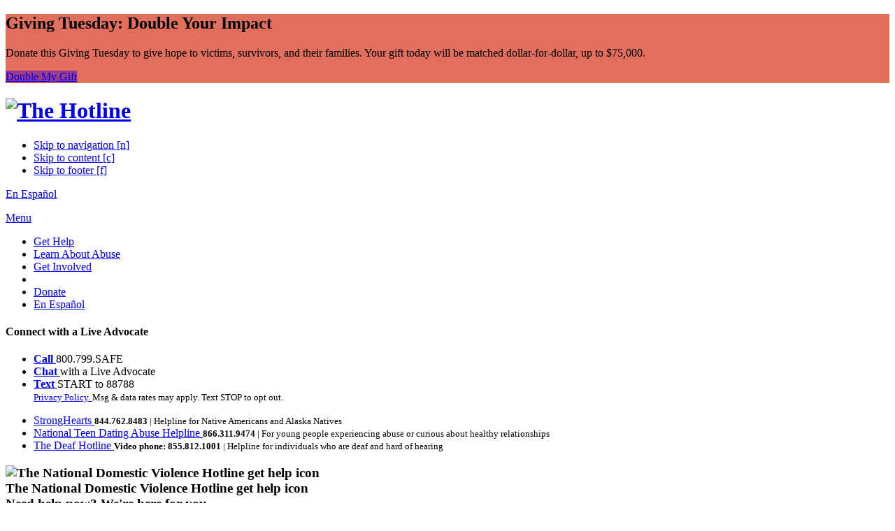

--- FILE ---
content_type: text/html; charset=UTF-8
request_url: https://www.thehotline.org/
body_size: 13440
content:
<!DOCTYPE html>
<html lang="en-US">
<head>
				<!-- Google Tag Manager -->
		<script>(function(w,d,s,l,i){w[l]=w[l]||[];w[l].push({'gtm.start':
		new Date().getTime(),event:'gtm.js'});var f=d.getElementsByTagName(s)[0],
		j=d.createElement(s),dl=l!='dataLayer'?'&l='+l:'';j.async=true;j.src=
		'https://www.googletagmanager.com/gtm.js?id='+i+dl;f.parentNode.insertBefore(j,f);
		})(window,document,'script','dataLayer','GTM-NR3HV5VV');</script>
		<!-- End Google Tag Manager -->
	
	<meta charset="utf-8" />
	<meta name="viewport" content="width=device-width, initial-scale=1.0, viewport-fit=cover" />
	<script>['js','m4n'].forEach(function(attr){document.documentElement.setAttribute(attr,'')})</script>
	<link rel="preload" href="https://www.thehotline.org/wp-content/themes/hotline-main/assets/fonts/icomoon/fonts/icomoon.woff?1595888196" as="font" crossorigin>
	<link rel="preload" href="https://www.thehotline.org/wp-content/themes/hotline-main/assets/fonts/gotham/gotham-300.woff2" as="font" crossorigin>
	<link rel="preload" href="https://www.thehotline.org/wp-content/themes/hotline-main/assets/fonts/gotham/gotham-400.woff2" as="font" crossorigin>
	<link rel="preload" href="https://www.thehotline.org/wp-content/themes/hotline-main/assets/fonts/gotham/gotham-700.woff2" as="font" crossorigin>
	<link rel="preload" href="https://www.thehotline.org/wp-content/themes/hotline-main/assets/fonts/gotham/gotham-800.woff2" as="font" crossorigin>
	<link rel="icon" href="https://www.thehotline.org/wp-content/themes/hotline-main/assets/images/favicon-ndvh.svg">
	<meta name='robots' content='index, follow, max-image-preview:large, max-snippet:-1, max-video-preview:-1' />
	<style>img:is([sizes="auto" i], [sizes^="auto," i]) { contain-intrinsic-size: 3000px 1500px }</style>
	
	<!-- This site is optimized with the Yoast SEO Premium plugin v26.2 (Yoast SEO v26.2) - https://yoast.com/wordpress/plugins/seo/ -->
	<title>Domestic Violence Support | National Domestic Violence Hotline</title>
	<meta name="description" content="Everyone deserves relationships free from domestic violence. When you&#039;re ready, we&#039;re here to listen with confidential support 24/7/365." />
	<link rel="canonical" href="https://www.thehotline.org/" />
	<meta property="og:locale" content="en_US" />
	<meta property="og:type" content="website" />
	<meta property="og:title" content="National Domestic Violence Hotline" />
	<meta property="og:description" content="24 hours a day, seven days a week, 365 days a year, the National Domestic Violence Hotline provides essential tools and support to help survivors of domestic violence so they can live their lives free of abuse." />
	<meta property="og:url" content="https://www.thehotline.org/" />
	<meta property="og:site_name" content="The Hotline" />
	<meta property="article:modified_time" content="2025-11-05T05:01:47+00:00" />
	<meta property="og:image" content="https://www.thehotline.org/wp-content/uploads/media/2020/10/Hotline-social-share-english-b.jpg" />
	<meta property="og:image:width" content="1200" />
	<meta property="og:image:height" content="630" />
	<meta property="og:image:type" content="image/jpeg" />
	<meta name="twitter:card" content="summary_large_image" />
	<meta name="twitter:title" content="Home" />
	<script type="application/ld+json" class="yoast-schema-graph">{"@context":"https://schema.org","@graph":[{"@type":"WebPage","@id":"https://www.thehotline.org/","url":"https://www.thehotline.org/","name":"Domestic Violence Support | National Domestic Violence Hotline","isPartOf":{"@id":"https://www.thehotline.org/#website"},"datePublished":"2020-08-11T18:40:11+00:00","dateModified":"2025-11-05T05:01:47+00:00","description":"Everyone deserves relationships free from domestic violence. When you're ready, we're here to listen with confidential support 24/7/365.","breadcrumb":{"@id":"https://www.thehotline.org/#breadcrumb"},"inLanguage":"en-US","potentialAction":[{"@type":"ReadAction","target":["https://www.thehotline.org/"]}]},{"@type":"BreadcrumbList","@id":"https://www.thehotline.org/#breadcrumb","itemListElement":[{"@type":"ListItem","position":1,"name":"Home"}]},{"@type":"WebSite","@id":"https://www.thehotline.org/#website","url":"https://www.thehotline.org/","name":"The Hotline","description":"","potentialAction":[{"@type":"SearchAction","target":{"@type":"EntryPoint","urlTemplate":"https://www.thehotline.org/?s={search_term_string}"},"query-input":{"@type":"PropertyValueSpecification","valueRequired":true,"valueName":"search_term_string"}}],"inLanguage":"en-US"}]}</script>
	<!-- / Yoast SEO Premium plugin. -->


<link rel="alternate" type="application/rss+xml" title="The Hotline &raquo; Feed" href="https://www.thehotline.org/feed/" />
<link rel="alternate" type="application/rss+xml" title="The Hotline &raquo; Comments Feed" href="https://www.thehotline.org/comments/feed/" />
<style id='classic-theme-styles-inline-css'>
/*! This file is auto-generated */
.wp-block-button__link{color:#fff;background-color:#32373c;border-radius:9999px;box-shadow:none;text-decoration:none;padding:calc(.667em + 2px) calc(1.333em + 2px);font-size:1.125em}.wp-block-file__button{background:#32373c;color:#fff;text-decoration:none}
</style>
<style id='safe-svg-svg-icon-style-inline-css'>
.safe-svg-cover{text-align:center}.safe-svg-cover .safe-svg-inside{display:inline-block;max-width:100%}.safe-svg-cover svg{fill:currentColor;height:100%;max-height:100%;max-width:100%;width:100%}

</style>
<style id='global-styles-inline-css'>
:root{--wp--preset--aspect-ratio--square: 1;--wp--preset--aspect-ratio--4-3: 4/3;--wp--preset--aspect-ratio--3-4: 3/4;--wp--preset--aspect-ratio--3-2: 3/2;--wp--preset--aspect-ratio--2-3: 2/3;--wp--preset--aspect-ratio--16-9: 16/9;--wp--preset--aspect-ratio--9-16: 9/16;--wp--preset--color--black: #000000;--wp--preset--color--cyan-bluish-gray: #abb8c3;--wp--preset--color--white: #ffffff;--wp--preset--color--pale-pink: #f78da7;--wp--preset--color--vivid-red: #cf2e2e;--wp--preset--color--luminous-vivid-orange: #ff6900;--wp--preset--color--luminous-vivid-amber: #fcb900;--wp--preset--color--light-green-cyan: #7bdcb5;--wp--preset--color--vivid-green-cyan: #00d084;--wp--preset--color--pale-cyan-blue: #8ed1fc;--wp--preset--color--vivid-cyan-blue: #0693e3;--wp--preset--color--vivid-purple: #9b51e0;--wp--preset--gradient--vivid-cyan-blue-to-vivid-purple: linear-gradient(135deg,rgba(6,147,227,1) 0%,rgb(155,81,224) 100%);--wp--preset--gradient--light-green-cyan-to-vivid-green-cyan: linear-gradient(135deg,rgb(122,220,180) 0%,rgb(0,208,130) 100%);--wp--preset--gradient--luminous-vivid-amber-to-luminous-vivid-orange: linear-gradient(135deg,rgba(252,185,0,1) 0%,rgba(255,105,0,1) 100%);--wp--preset--gradient--luminous-vivid-orange-to-vivid-red: linear-gradient(135deg,rgba(255,105,0,1) 0%,rgb(207,46,46) 100%);--wp--preset--gradient--very-light-gray-to-cyan-bluish-gray: linear-gradient(135deg,rgb(238,238,238) 0%,rgb(169,184,195) 100%);--wp--preset--gradient--cool-to-warm-spectrum: linear-gradient(135deg,rgb(74,234,220) 0%,rgb(151,120,209) 20%,rgb(207,42,186) 40%,rgb(238,44,130) 60%,rgb(251,105,98) 80%,rgb(254,248,76) 100%);--wp--preset--gradient--blush-light-purple: linear-gradient(135deg,rgb(255,206,236) 0%,rgb(152,150,240) 100%);--wp--preset--gradient--blush-bordeaux: linear-gradient(135deg,rgb(254,205,165) 0%,rgb(254,45,45) 50%,rgb(107,0,62) 100%);--wp--preset--gradient--luminous-dusk: linear-gradient(135deg,rgb(255,203,112) 0%,rgb(199,81,192) 50%,rgb(65,88,208) 100%);--wp--preset--gradient--pale-ocean: linear-gradient(135deg,rgb(255,245,203) 0%,rgb(182,227,212) 50%,rgb(51,167,181) 100%);--wp--preset--gradient--electric-grass: linear-gradient(135deg,rgb(202,248,128) 0%,rgb(113,206,126) 100%);--wp--preset--gradient--midnight: linear-gradient(135deg,rgb(2,3,129) 0%,rgb(40,116,252) 100%);--wp--preset--font-size--small: 13px;--wp--preset--font-size--medium: 20px;--wp--preset--font-size--large: 36px;--wp--preset--font-size--x-large: 42px;--wp--preset--spacing--20: 0.44rem;--wp--preset--spacing--30: 0.67rem;--wp--preset--spacing--40: 1rem;--wp--preset--spacing--50: 1.5rem;--wp--preset--spacing--60: 2.25rem;--wp--preset--spacing--70: 3.38rem;--wp--preset--spacing--80: 5.06rem;--wp--preset--shadow--natural: 6px 6px 9px rgba(0, 0, 0, 0.2);--wp--preset--shadow--deep: 12px 12px 50px rgba(0, 0, 0, 0.4);--wp--preset--shadow--sharp: 6px 6px 0px rgba(0, 0, 0, 0.2);--wp--preset--shadow--outlined: 6px 6px 0px -3px rgba(255, 255, 255, 1), 6px 6px rgba(0, 0, 0, 1);--wp--preset--shadow--crisp: 6px 6px 0px rgba(0, 0, 0, 1);}:where(.is-layout-flex){gap: 0.5em;}:where(.is-layout-grid){gap: 0.5em;}body .is-layout-flex{display: flex;}.is-layout-flex{flex-wrap: wrap;align-items: center;}.is-layout-flex > :is(*, div){margin: 0;}body .is-layout-grid{display: grid;}.is-layout-grid > :is(*, div){margin: 0;}:where(.wp-block-columns.is-layout-flex){gap: 2em;}:where(.wp-block-columns.is-layout-grid){gap: 2em;}:where(.wp-block-post-template.is-layout-flex){gap: 1.25em;}:where(.wp-block-post-template.is-layout-grid){gap: 1.25em;}.has-black-color{color: var(--wp--preset--color--black) !important;}.has-cyan-bluish-gray-color{color: var(--wp--preset--color--cyan-bluish-gray) !important;}.has-white-color{color: var(--wp--preset--color--white) !important;}.has-pale-pink-color{color: var(--wp--preset--color--pale-pink) !important;}.has-vivid-red-color{color: var(--wp--preset--color--vivid-red) !important;}.has-luminous-vivid-orange-color{color: var(--wp--preset--color--luminous-vivid-orange) !important;}.has-luminous-vivid-amber-color{color: var(--wp--preset--color--luminous-vivid-amber) !important;}.has-light-green-cyan-color{color: var(--wp--preset--color--light-green-cyan) !important;}.has-vivid-green-cyan-color{color: var(--wp--preset--color--vivid-green-cyan) !important;}.has-pale-cyan-blue-color{color: var(--wp--preset--color--pale-cyan-blue) !important;}.has-vivid-cyan-blue-color{color: var(--wp--preset--color--vivid-cyan-blue) !important;}.has-vivid-purple-color{color: var(--wp--preset--color--vivid-purple) !important;}.has-black-background-color{background-color: var(--wp--preset--color--black) !important;}.has-cyan-bluish-gray-background-color{background-color: var(--wp--preset--color--cyan-bluish-gray) !important;}.has-white-background-color{background-color: var(--wp--preset--color--white) !important;}.has-pale-pink-background-color{background-color: var(--wp--preset--color--pale-pink) !important;}.has-vivid-red-background-color{background-color: var(--wp--preset--color--vivid-red) !important;}.has-luminous-vivid-orange-background-color{background-color: var(--wp--preset--color--luminous-vivid-orange) !important;}.has-luminous-vivid-amber-background-color{background-color: var(--wp--preset--color--luminous-vivid-amber) !important;}.has-light-green-cyan-background-color{background-color: var(--wp--preset--color--light-green-cyan) !important;}.has-vivid-green-cyan-background-color{background-color: var(--wp--preset--color--vivid-green-cyan) !important;}.has-pale-cyan-blue-background-color{background-color: var(--wp--preset--color--pale-cyan-blue) !important;}.has-vivid-cyan-blue-background-color{background-color: var(--wp--preset--color--vivid-cyan-blue) !important;}.has-vivid-purple-background-color{background-color: var(--wp--preset--color--vivid-purple) !important;}.has-black-border-color{border-color: var(--wp--preset--color--black) !important;}.has-cyan-bluish-gray-border-color{border-color: var(--wp--preset--color--cyan-bluish-gray) !important;}.has-white-border-color{border-color: var(--wp--preset--color--white) !important;}.has-pale-pink-border-color{border-color: var(--wp--preset--color--pale-pink) !important;}.has-vivid-red-border-color{border-color: var(--wp--preset--color--vivid-red) !important;}.has-luminous-vivid-orange-border-color{border-color: var(--wp--preset--color--luminous-vivid-orange) !important;}.has-luminous-vivid-amber-border-color{border-color: var(--wp--preset--color--luminous-vivid-amber) !important;}.has-light-green-cyan-border-color{border-color: var(--wp--preset--color--light-green-cyan) !important;}.has-vivid-green-cyan-border-color{border-color: var(--wp--preset--color--vivid-green-cyan) !important;}.has-pale-cyan-blue-border-color{border-color: var(--wp--preset--color--pale-cyan-blue) !important;}.has-vivid-cyan-blue-border-color{border-color: var(--wp--preset--color--vivid-cyan-blue) !important;}.has-vivid-purple-border-color{border-color: var(--wp--preset--color--vivid-purple) !important;}.has-vivid-cyan-blue-to-vivid-purple-gradient-background{background: var(--wp--preset--gradient--vivid-cyan-blue-to-vivid-purple) !important;}.has-light-green-cyan-to-vivid-green-cyan-gradient-background{background: var(--wp--preset--gradient--light-green-cyan-to-vivid-green-cyan) !important;}.has-luminous-vivid-amber-to-luminous-vivid-orange-gradient-background{background: var(--wp--preset--gradient--luminous-vivid-amber-to-luminous-vivid-orange) !important;}.has-luminous-vivid-orange-to-vivid-red-gradient-background{background: var(--wp--preset--gradient--luminous-vivid-orange-to-vivid-red) !important;}.has-very-light-gray-to-cyan-bluish-gray-gradient-background{background: var(--wp--preset--gradient--very-light-gray-to-cyan-bluish-gray) !important;}.has-cool-to-warm-spectrum-gradient-background{background: var(--wp--preset--gradient--cool-to-warm-spectrum) !important;}.has-blush-light-purple-gradient-background{background: var(--wp--preset--gradient--blush-light-purple) !important;}.has-blush-bordeaux-gradient-background{background: var(--wp--preset--gradient--blush-bordeaux) !important;}.has-luminous-dusk-gradient-background{background: var(--wp--preset--gradient--luminous-dusk) !important;}.has-pale-ocean-gradient-background{background: var(--wp--preset--gradient--pale-ocean) !important;}.has-electric-grass-gradient-background{background: var(--wp--preset--gradient--electric-grass) !important;}.has-midnight-gradient-background{background: var(--wp--preset--gradient--midnight) !important;}.has-small-font-size{font-size: var(--wp--preset--font-size--small) !important;}.has-medium-font-size{font-size: var(--wp--preset--font-size--medium) !important;}.has-large-font-size{font-size: var(--wp--preset--font-size--large) !important;}.has-x-large-font-size{font-size: var(--wp--preset--font-size--x-large) !important;}
:where(.wp-block-post-template.is-layout-flex){gap: 1.25em;}:where(.wp-block-post-template.is-layout-grid){gap: 1.25em;}
:where(.wp-block-columns.is-layout-flex){gap: 2em;}:where(.wp-block-columns.is-layout-grid){gap: 2em;}
:root :where(.wp-block-pullquote){font-size: 1.5em;line-height: 1.6;}
</style>
<link rel='stylesheet' id='tm-app-css' href='https://www.thehotline.org/wp-content/themes/hotline-main/assets/styles/app.css?ver=1762318808' media='all' />
<style>
body.page-id-2189 #site-safety,
body.page-id-2189 #site-modal {
    display: none;
}

.footer1-block:nth-child(2) {
    display: none;
    max-width: none;
}
.footer1-block:nth-child(3) {
    /* outline: green thin solid; */
    max-width: 500px;
}
/* bottom row of footer with paragraphs */
.footer1-half:nth-child(1) {
    /* outline: purple thin solid; */
    max-width: none;
}
.footer1-half:nth-child(2) {
    outline: black thin solid;
    display: none;
    max-width: none;
}
  
  .footer1 .socials1 br {
    display: none;
  }
  .footer1 .socials1 .footer1-subtitle {
    margin: 10px 0 5px 0;
  }

.thlWebCf_col {
    /* outline: red thin solid;*/
    display: inline-block;
    min-width: 116px;
    width: calc(33% - 3px);
    vertical-align: top;
    /* text-align: right; */
}
.thlWebCf_col ul {
    padding: 0;
}
.thlWebCf_col li {
    margin: 0;
    font-weight: 500;
    letter-spacing: -0.03em;
}
.thlWebCf_col li::before {
    display: none;
}

.thlWebCf_col h4 {
    /* 
  defaulted to main style
  padding: 0px 10px 0 0;
  font: 700 14px / 1.33 var(--ff_1); - */
    padding-right: 10px;
}
.thlWebCf_col li a {
    font-weight: 400;
    background: none;
    display: inline-block;
    padding: 4px 10px;
    text-decoration: none; /* - */
}
.thlWebCf_col li a:hover {
    text-decoration: underline; /* - */
}
.top2-drops .drop1 {
    padding-bottom: 160px;
}
#site-alertbar.alertbar1 {
	background: #e26e5d;
}
#site-alertbar .alertbar1-button {
	background: #9e3a8a;
}
/* phones */
@media (max-width: 720px) {
    .thlWebCf_col h4 {
        padding-left: 10px;
    }
}


</style>
<script src="https://www.thehotline.org/wp-includes/js/jquery/jquery.min.js?ver=3.7.1" id="jquery-core-js"></script>
<script src="https://www.thehotline.org/wp-includes/js/jquery/jquery-migrate.min.js?ver=3.4.1" id="jquery-migrate-js"></script>
<link rel="https://api.w.org/" href="https://www.thehotline.org/wp-json/" /><link rel="alternate" title="JSON" type="application/json" href="https://www.thehotline.org/wp-json/wp/v2/pages/5" /><link rel="EditURI" type="application/rsd+xml" title="RSD" href="https://www.thehotline.org/xmlrpc.php?rsd" />
<link rel='shortlink' href='https://www.thehotline.org/' />
<link rel="alternate" title="oEmbed (JSON)" type="application/json+oembed" href="https://www.thehotline.org/wp-json/oembed/1.0/embed?url=https%3A%2F%2Fwww.thehotline.org%2F" />
<link rel="alternate" title="oEmbed (XML)" type="text/xml+oembed" href="https://www.thehotline.org/wp-json/oembed/1.0/embed?url=https%3A%2F%2Fwww.thehotline.org%2F&#038;format=xml" />

</head>
<body class="home wp-singular page-template page-template-template-home page-template-template-home-php page page-id-5 wp-theme-hotline-main -s:ndvh">
			<!-- Google Tag Manager (noscript) -->
		<noscript><iframe src="https://www.googletagmanager.com/ns.html?id=GTM-NR3HV5VV"
		height="0" width="0" style="display:none;visibility:hidden"></iframe></noscript>
		<!-- End Google Tag Manager (noscript) -->
			<div class="root1">
		<div class="root1-wrap">
										<div class="alertbar1" data-alertbar="250" data-id="1" role="region" id="site-alertbar" aria-labelledby="alertbar1-heading">
					<div class="alertbar1-main -contain">
						<div class="alertbar1-wrap">
															<h2 class="alertbar1-heading" id="alertbar1-heading">Giving Tuesday: Double Your Impact</h2>
																						<p class="alertbar1-body">Donate this Giving Tuesday to give hope to victims, survivors, and their families. Your gift today will be matched dollar-for-dollar, up to $75,000.</p>
													</div>
						<div class="alertbar1-links">
										<a 
			href="https://www.thehotline.org/donate/giving-tuesday/?sourceid=1042710" 
			target="" 
			class="alertbar1-button"
								>
						Double My Gift 					</a>
									<a class="alertbar1-close" toggle="body/has-alertbar" x-data="quickookie()" x-init="cookie_name='alertbar'" @click="set()"><i class="icon-close-thick"></i></a>
						</div>
					</div>
					<div class="alertbar1-spacer"></div>
				</div>
			
								<header class="top2" id="top" x-data="{ drop: false }" @click.away="drop = false">
		<div class="top2-wrap -contain">
			<h1 class="logo1">
				<a href="https://www.thehotline.org" accesskey="h" aria-label="The Hotline">
											<img src="https://www.thehotline.org/wp-content/themes/hotline-main/assets/images/logo-ndvh.svg" alt="The Hotline" title="The Hotline">
									</a>
			</h1>
			
			<nav class="skips1">
				<ul>
					<li><a href="#nav" title="Skip to navigation" accesskey="n">Skip to navigation [n]</a></li>
					<li><a href="#content" title="Skip to content" accesskey="c">Skip to content [c]</a></li>
					<li><a href="#footer" title="Skip to footer" accesskey="f">Skip to footer [f]</a></li>
				</ul>
			</nav>
			
			<p class="top2-lang">			<a 
			href="https://espanol.thehotline.org/" 
			target="" 
			class=""
								>
						En Español 					</a>
		</p>
			<p class="top2-toggler">
				<a href="#sidenav" toggle="body/is-nav-active" class="icon-hamburger" aria-label="Menu">
					<span>Menu</span>
				</a>
			</p>
			
			<nav class="nav2" id="nav">
				<ul class="nav2-main">
																		<li class="-link" class="{'-active': drop == 1 }">
								<a href="#GetHelp" @click.prevent="drop = (drop == 1) ? false : 1">
									Get Help								</a>
							</li>
													<li class="-link" class="{'-active': drop == 2 }">
								<a href="#LearnAboutAbuse" @click.prevent="drop = (drop == 2) ? false : 2">
									Learn About Abuse								</a>
							</li>
													<li class="-link" class="{'-active': drop == 3 }">
								<a href="#GetInvolved" @click.prevent="drop = (drop == 3) ? false : 3">
									Get Involved								</a>
							</li>
																<li class="-search">
						<a href="#search" aria-label="Search">
							<i class="icon-search" toggle="#search//+"></i>
						</a>
					</li>
											<li class="-button">
										<a 
			href="https://www.thehotline.org/donate/" 
			target="" 
			class="button1 -a1"
								>
							<span>
						Donate 							</span>
					</a>
								</li>
										<li class="-lang">
									<a 
			href="https://espanol.thehotline.org/" 
			target="" 
			class=""
								>
						En Español 					</a>
							</li>
				</ul>
			</nav>
		</div>
		<div class="top2-drops" x-show="drop" x-transition:enter-start="-from" x-transition:leave-end="-from" x-cloak>
				<div class="drop1 -full" id="GetHelp" x-show="drop == 1">
		<a href="./#" class="drop1-close" @click.prevent="drop = false"><i class="icon-close"></i></a>
		<div class="drop1-wrap -contain">
				<div class="drop1-side">
		<div class="connect1">
							<h4 class="connect1-title -t:5">Connect with a Live Advocate</h4>
										<ul class="connect1-actions">
																									<li >
								<i class="icon-call"></i> <span>
									<strong>			<a 
			href="tel:8007997233" 
			target="" 
			class="-as:4"
								>
						Call 					</a>
		</strong> <span class="connect-additional-text">800.799.SAFE</span>																	</span>
							</li>
																															<li >
								<i class="icon-chat"></i> <span>
									<strong>			<a 
			href="#" 
			target="" 
			class="-as:4"
										id="thl-chat-btn"
					>
						Chat 					</a>
		</strong> <span class="connect-additional-text">with a Live Advocate</span>																	</span>
							</li>
																															<li >
								<i class="icon-text"></i> <span>
									<strong>			<a 
			href="sms:88788?&body=START" 
			target="" 
			class="-as:4"
								>
						Text 					</a>
		</strong> <span class="connect-additional-text">START to 88788</span>																			<br /><small>			<a 
			href="https://www.thehotline.org/privacy-policy/" 
			target="" 
			class="-fw:n"
								>
						Privacy Policy. 					</a>
		 Msg & data rates may apply. Text STOP to opt out.</small>
																	</span>
							</li>
															</ul>
										<ul class="connect1-other -as:4">
																		<li>
																			<a 
			href="https://strongheartshelpline.org/get-help#CallorChatOnline" 
			target="" 
			class="-t:5"
							toggle="#confirm//+" confirm
								>
						StrongHearts 					</a>
		 <small><strong>844.762.8483</strong> | Helpline for Native Americans and Alaska Natives</small>
							</li>
																								<li>
																			<a 
			href="https://www.loveisrespect.org/get-relationship-help-24-7-365/" 
			target="" 
			class="-t:5"
								>
						National Teen Dating Abuse Helpline 					</a>
		 <small><strong>866.311.9474</strong> | For young people experiencing abuse or curious about healthy relationships</small>
							</li>
																								<li>
																			<a 
			href="https://www.thedeafhotline.org/#brxe-f94bbc%20" 
			target="" 
			class="-t:5"
							toggle="#confirm//+" confirm
								>
						The Deaf Hotline 					</a>
		 <small><strong>Video phone: 855.812.1001</strong> | Helpline for individuals who are deaf and hard of hearing</small>
							</li>
															</ul>
					</div>
	</div>
				<div class="drop1-main">
									<h3 class="subtitle3">
																					<span class="img1 -straight"  style="--r: 0.859375" >
					<img class="lazyload" data-src="https://www.thehotline.org/wp-content/uploads/media/2025/04/the-hotline-get-help.svg" alt="The National Domestic Violence Hotline get help icon"  data-srcset="https://www.thehotline.org/wp-content/uploads/media/2025/04/the-hotline-get-help.svg 128w" data-sizes="auto" />
					<i class="loader1 "></i>
					<noscript><img src="https://www.thehotline.org/wp-content/uploads/media/2025/04/the-hotline-get-help.svg" alt="The National Domestic Violence Hotline get help icon"></noscript>
									</span>
													<figcaption class="sr-only">The National Domestic Violence Hotline get help icon</figcaption>
			
												<span>Need help now? <strong>We're here for you.</strong></span>
					</h3>
													<div class="sublinks1">
						<div class="sublinks1-wrap -c2">
																<div class="sublinks1-group">
													<div class="sublinks1-entry">
					<h5 class="sublinks1-title -as:4">
																<a 
			href="https://ruth.thehotline.org" 
			target="" 
			class="-as:4"
								>
						A.I. Chat Bot 					</a>
													</h5>
											<p class="sublinks1-intro">Our domestic violence informed compassionate A.I. chat, Ruth, can help when you're unable to reach a live advocate. To speak to a live person, call, chat, or text a live advocate.</p>
														</div>
											<div class="sublinks1-entry">
					<h5 class="sublinks1-title -as:4">
																<a 
			href="https://www.thehotline.org/plan-for-safety/" 
			target="" 
			class="-as:4"
								>
						Plan for Safety 					</a>
													</h5>
											<p class="sublinks1-intro">Tools to help you stay safer</p>
														</div>
						</div>
																	<div class="sublinks1-group">
													<div class="sublinks1-entry">
					<h5 class="sublinks1-title -as:4">
													Local Providers											</h5>
																<ul class="sublinks1-links">
																							<li>			<a 
			href="https://www.thehotline.org/get-help/directory-of-local-providers/?service=shelter" 
			target="" 
			class=""
								>
						Shelters 					</a>
		</li>
																							<li>			<a 
			href="https://www.thehotline.org/get-help/directory-of-local-providers/?service=legal" 
			target="" 
			class=""
								>
						Legal Help 					</a>
		</li>
																							<li>			<a 
			href="https://www.thehotline.org/get-help/directory-of-local-providers/?service=finance" 
			target="" 
			class=""
								>
						Financial Aid 					</a>
		</li>
																							<li>			<a 
			href="https://www.thehotline.org/get-help/directory-of-local-providers/?service=health" 
			target="" 
			class=""
								>
						Counseling 					</a>
		</li>
																							<li>			<a 
			href="https://www.thehotline.org/get-help/state-domestic-violence-coalitions/" 
			target="" 
			class=""
								>
						State Coalitions 					</a>
		</li>
																							<li>			<a 
			href="https://www.thehotline.org/get-help/healthcare-and-abuse/" 
			target="" 
			class=""
								>
						Low and No Cost Health Care 					</a>
		</li>
																							<li>			<a 
			href="https://www.thehotline.org/get-help/directory-of-local-providers/" 
			target="" 
			class=""
								>
						All Local Help 					</a>
		</li>
													</ul>
									</div>
						</div>
														</div>
					</div>
							</div>
		</div>
	</div>
		<div class="drop1 -full" id="LearnAboutAbuse" x-show="drop == 2">
		<a href="./#" class="drop1-close" @click.prevent="drop = false"><i class="icon-close"></i></a>
		<div class="drop1-wrap -contain">
						<div class="drop1-main">
									<h3 class="subtitle3">
																					<span class="img1 -straight"  style="--r: 0.859375" >
					<img class="lazyload" data-src="https://www.thehotline.org/wp-content/uploads/media/2025/04/the-hotline-resources.svg" alt="The National Domestic Violence Hotline resources icon"  data-srcset="https://www.thehotline.org/wp-content/uploads/media/2025/04/the-hotline-resources.svg 128w" data-sizes="auto" />
					<i class="loader1 "></i>
					<noscript><img src="https://www.thehotline.org/wp-content/uploads/media/2025/04/the-hotline-resources.svg" alt="The National Domestic Violence Hotline resources icon"></noscript>
									</span>
													<figcaption class="sr-only">The National Domestic Violence Hotline resources icon</figcaption>
			
												<span>Learning about abuse <strong>is an important step.</strong></span>
					</h3>
													<div class="sublinks1">
						<div class="sublinks1-wrap -c5">
																<div class="sublinks1-group">
													<div class="sublinks1-entry">
					<h5 class="sublinks1-title -as:4">
													Understanding Relationship Abuse											</h5>
																<ul class="sublinks1-links">
																							<li>			<a 
			href="https://www.thehotline.org/identify-abuse/domestic-abuse-warning-signs/" 
			target="" 
			class=""
								>
						Warning Signs 					</a>
		</li>
																							<li>			<a 
			href="https://www.thehotline.org/identify-abuse/power-and-control/" 
			target="" 
			class=""
								>
						Power and Control Wheel 					</a>
		</li>
																							<li>			<a 
			href="https://www.thehotline.org/identify-abuse/why-do-people-abuse/" 
			target="" 
			class=""
								>
						Why People Abuse 					</a>
		</li>
													</ul>
									</div>
						</div>
																	<div class="sublinks1-group">
													<div class="sublinks1-entry">
					<h5 class="sublinks1-title -as:4">
													Support Someone Else Experiencing Abuse											</h5>
																<ul class="sublinks1-links">
																							<li>			<a 
			href="https://www.thehotline.org/support-others/talk-about-abuse/" 
			target="" 
			class=""
								>
						Start a Conversation 					</a>
		</li>
																							<li>			<a 
			href="https://www.thehotline.org/support-others/ways-to-support-a-domestic-violence-survivor/" 
			target="" 
			class=""
								>
						Ways to Support 					</a>
		</li>
													</ul>
									</div>
						</div>
																	<div class="sublinks1-group">
													<div class="sublinks1-entry">
					<h5 class="sublinks1-title -as:4">
													Abuse in Underserved Populations											</h5>
																<ul class="sublinks1-links">
																							<li>			<a 
			href="https://www.thehotline.org/resources/abuse-in-deaf-communities/" 
			target="" 
			class=""
								>
						Deaf, DeafBlind, HoH 					</a>
		</li>
																							<li>			<a 
			href="https://www.thehotline.org/resources/abuse-in-native-american-alaska-native-communities/" 
			target="" 
			class=""
								>
						Abuse in Native Communities 					</a>
		</li>
													</ul>
									</div>
						</div>
																	<div class="sublinks1-group">
													<div class="sublinks1-entry">
					<h5 class="sublinks1-title -as:4">
													For Those Causing Harm											</h5>
																<ul class="sublinks1-links">
																							<li>			<a 
			href="https://www.thehotline.org/resources/is-change-possible-in-an-abuser/" 
			target="" 
			class=""
								>
						Is Change Possible? 					</a>
		</li>
																							<li>			<a 
			href="https://www.thehotline.org/resources/am-i-hurting-my-partner/" 
			target="" 
			class=""
								>
						Am I Hurting My Partner? 					</a>
		</li>
													</ul>
									</div>
						</div>
																	<div class="sublinks1-group">
													<div class="sublinks1-entry">
					<h5 class="sublinks1-title -as:4">
													More Info on Relationship Abuse											</h5>
																<ul class="sublinks1-links">
																							<li>			<a 
			href="https://www.thehotline.org/stakeholders/domestic-violence-statistics/" 
			target="" 
			class=""
								>
						Domestic Violence Statistics 					</a>
		</li>
																							<li>			<a 
			href="https://www.thehotline.org/take-a-survey/" 
			target="" 
			class=""
								>
						Take a Survey 					</a>
		</li>
													</ul>
									</div>
						</div>
														</div>
					</div>
							</div>
		</div>
	</div>
		<div class="drop1 -full" id="GetInvolved" x-show="drop == 3">
		<a href="./#" class="drop1-close" @click.prevent="drop = false"><i class="icon-close"></i></a>
		<div class="drop1-wrap -contain">
						<div class="drop1-main">
									<h3 class="subtitle3">
																					<span class="img1 -straight"  style="--r: 0.859375" >
					<img class="lazyload" data-src="https://www.thehotline.org/wp-content/uploads/media/2025/04/the-hotline-get-involved.svg" alt="Illustration of a hand with a love-heart floating above it."  data-srcset="https://www.thehotline.org/wp-content/uploads/media/2025/04/the-hotline-get-involved.svg 128w" data-sizes="auto" />
					<i class="loader1 "></i>
					<noscript><img src="https://www.thehotline.org/wp-content/uploads/media/2025/04/the-hotline-get-involved.svg" alt="Illustration of a hand with a love-heart floating above it."></noscript>
									</span>
													<figcaption class="sr-only">Illustration of a hand with a love-heart floating above it.</figcaption>
			
												<span>Make an impact. <strong>Empower Survivors.</strong></span>
					</h3>
													<div class="sublinks1">
						<div class="sublinks1-wrap -c5">
																<div class="sublinks1-group">
													<div class="sublinks1-entry -boxed">
					<h5 class="sublinks1-title -as:4">
																<a 
			href="https://www.thehotline.org/donate/" 
			target="" 
			class="-as:4"
								>
						Donate 					</a>
													</h5>
																<ul class="sublinks1-links">
																							<li>			<a 
			href="https://www.thehotline.org/donate/give-monthly/" 
			target="" 
			class=""
								>
						Monthly Giving 					</a>
		</li>
																							<li>			<a 
			href="https://www.thehotline.org/donate/give-in-honor/" 
			target="" 
			class=""
								>
						Give in Honor 					</a>
		</li>
																							<li>			<a 
			href="https://www.thehotline.org/donate/more-ways-to-give/" 
			target="" 
			class=""
								>
						More Ways to Give 					</a>
		</li>
																							<li>			<a 
			href="https://www.thehotline.org/get-involved/regional-advisory-councils" 
			target="" 
			class=""
								>
						Regional Advisory Council 					</a>
		</li>
													</ul>
									</div>
						</div>
																	<div class="sublinks1-group">
													<div class="sublinks1-entry">
					<h5 class="sublinks1-title -as:4">
													DVBeds											</h5>
																<ul class="sublinks1-links">
																							<li>			<a 
			href="https://www.thehotline.org/dvbeds/" 
			target="" 
			class=""
								>
						DVBeds: Free, Real-Time Bed Availability 					</a>
		</li>
													</ul>
									</div>
											<div class="sublinks1-entry">
					<h5 class="sublinks1-title -as:4">
													Our National Conference											</h5>
																<ul class="sublinks1-links">
																							<li>			<a 
			href="https://www.thehotline.org/national-conference-on-domestic-violence/" 
			target="" 
			class=""
								>
						Our National Conference 					</a>
		</li>
													</ul>
									</div>
						</div>
																	<div class="sublinks1-group">
													<div class="sublinks1-entry">
					<h5 class="sublinks1-title -as:4">
													Take Action											</h5>
																<ul class="sublinks1-links">
																							<li>			<a 
			href="https://www.thehotlineactioncenter.org/" 
			target="" 
			class=""
							toggle="#confirm//+" confirm
								>
						Visit our Action Center 					</a>
		</li>
																							<li>			<a 
			href="https://act.thehotline.org/a/signup" 
			target="" 
			class=""
								>
						Sign Up to Receive Alerts 					</a>
		</li>
																							<li>			<a 
			href="https://www.thehotline.org/get-involved/volunteer/" 
			target="" 
			class=""
								>
						Volunteer 					</a>
		</li>
													</ul>
									</div>
						</div>
																	<div class="sublinks1-group">
													<div class="sublinks1-entry">
					<h5 class="sublinks1-title -as:4">
																<a 
			href="https://www.thehotline.org/stakeholders/" 
			target="" 
			class="-as:4"
								>
						Stakeholder Information 					</a>
													</h5>
																<ul class="sublinks1-links">
																							<li>			<a 
			href="https://www.thehotline.org/stakeholders/policies/" 
			target="" 
			class=""
								>
						Policies & Legislation  					</a>
		</li>
																							<li>			<a 
			href="https://www.thehotline.org/stakeholders/the-hotline-directory/" 
			target="" 
			class=""
								>
						Service Providers 					</a>
		</li>
																							<li>			<a 
			href="https://www.thehotline.org/about/partners-and-sponsors/" 
			target="" 
			class=""
								>
						Partners & Sponsors 					</a>
		</li>
																							<li>			<a 
			href="https://www.thehotline.org/media-room/" 
			target="" 
			class=""
								>
						Media Room 					</a>
		</li>
																							<li>			<a 
			href="https://www.thehotline.org/stakeholders/research-and-surveys/" 
			target="" 
			class=""
								>
						Research & Surveys 					</a>
		</li>
													</ul>
									</div>
						</div>
																	<div class="sublinks1-group">
													<div class="sublinks1-entry">
					<h5 class="sublinks1-title -as:4">
													Raise Awareness											</h5>
																<ul class="sublinks1-links">
																							<li>			<a 
			href="https://www.thehotline.org/remember-my-name/" 
			target="" 
			class=""
								>
						Remember My Name 					</a>
		</li>
																							<li>			<a 
			href="https://www.thehotline.org/social-media/" 
			target="" 
			class=""
								>
						Social Media Toolkits 					</a>
		</li>
																							<li>			<a 
			href="https://www.thehotline.org/stakeholders/download-and-request-materials/" 
			target="" 
			class=""
								>
						Downloadable Materials 					</a>
		</li>
													</ul>
									</div>
						</div>
														</div>
					</div>
							</div>
		</div>
	</div>
			</div>
	</header>

					<form action="https://www.thehotline.org" method="get" class="search2" id="search">
					<div class="search2-overlay" toggle="^.search2//-"></div>
					<div class="search2-outer">
						<div class="search2-inner -contain -xw:2">
							<p class="search2-fields">
								<label for="f285182" invisible>Search</label>
								<input type="text" name="s" id="f285182" placeholder="Search" />
								<button type="submit"><i class="icon-search"><span>Search</span></i></button>
								<a href="#" toggle="^.search2//-" class="search2-close"><i class="icon-close" toggle="^.search2//-"><span class="sr-only">Close</i></a>
							</p>
						</div>
					</div>
				</form>
						<div class="exit1" x-data="exit1()" x-init="init()" role="navigation" aria-label="exit">
				<p class="exit1-wrap"><a href="./" @click.prevent="$dispatch('exit')"><i class="icon-close-thick"></i> <span>exit</span></a></p>
			</div>

			
							<div class="safety2" data-safety="1000" data-id="1" role="region" id="site-safety" aria-labelledby="safety2-title">
					<div class="safety2-wrap">
						<h3 id="safety2-title" class="safety2-title">Leave this site safely</h3>
						<div class="safety2-main -t:9">
							<p><strong>You can quickly leave this website by clicking the “X” in the top right or by pressing the Escape key twice.</strong></p>
<p>To browse this site safely, be sure to regularly clear your browser history.</p>
						</div>
						<p class="safety2-action"><a href="#" class="button1 -small" toggle="^.safety2//-" x-data="quickookie()" x-init="cookie_name='safety'" @click="set()"><span>Got it</span></a></p>
					</div>
				</div>
			
							<div class="modal1" data-modal="500" data-id="1" id="site-modal">
					<div class="modal1-overlay"></div>
					<div class="modal1-outer">
						<div class="modal1-wrap">
							<div class="safety1">
								<h2>Security Alert</h2>
								<p>Internet usage can be monitored and is impossible to erase completely. If you’re concerned your internet usage might be monitored, call us at 800.799.SAFE (7233). <strong><a href="https://www.thehotline.org/plan-for-safety/internet-safety/">Learn more about digital security</a></strong> and remember to clear your browser history after visiting this website.</p>
<p><strong>Click the red “X” in the upper-right corner or “Escape” button on your keyboard twice at any time to leave TheHotline.org immediately.</strong></p>
<div style="color: #9e3a85;"><strong>Please contact 911 if you feel like you are in immediate danger or a life-threatening situation.</strong></div>
								<p class="safety1-action"><a href="#" class="button1 -small" toggle="^.modal1//-" x-data="quickookie()" x-init="cookie_name='modal'" @click="set()"><span>OK</span></a></p>
							</div>
						</div>
					</div>
				</div>
			
			<section role="main" class="content1" id="content" data-warning="Your browser is outdated, it will not render this page properly, please upgrade.">
						
							<div class="wrap1 -py:0 -c:a2">
					<div class="wrap1-inner -contain -cs:2">
						<div class="hero3">
							<div class="hero3-wrap">
								<div class="hero3-main">
									<h1 class="title1" reveal="1+/0">
										Here For You.																					<span><h3 style ="font-weight: 300; border-radius: var(--bra_1); background-color: var(--c_a1); margin-top: 25px; padding: 23px; font-size: 23px;">We are here to serve <u>all</u> those impacted by relationship abuse 24/7 confidentially. Due to high demand, you may experience longer wait times to connect with a live advocate. If you are unable to wait safely or aren’t ready to call, chat or text — you can search our <a href="https://www.thehotline.org/get-help/domestic-violence-local-resources/">Directory of Local Providers</a> section anytime for resources and support in your area.</h3></span>
																			</h1>
									<div class="hero3-line" reveal="1+/1"></div>
									<div class="contact1" reveal="1+/2" g2="center">
										
				<div class="contact1-block">

									<a href="tel:1.800.799.7233" id="call" class="contact1-box  call"   >
				
					<div class="contact1-header">
												<figure class="" >
														<span class="img1 "  style="" >
					<img class="lazyload" data-src="https://www.thehotline.org/wp-content/uploads/media/2025/07/the-hotline-connect-icons-call.svg" alt=""  data-srcset="https://www.thehotline.org/wp-content/uploads/media/2025/07/the-hotline-connect-icons-call.svg 400w, https://www.thehotline.org/wp-content/uploads/media/2025/07/the-hotline-connect-icons-call.svg 400w, https://www.thehotline.org/wp-content/uploads/media/2025/07/the-hotline-connect-icons-call.svg 400w, https://www.thehotline.org/wp-content/uploads/media/2025/07/the-hotline-connect-icons-call.svg 400w" data-sizes="auto" />
					<i class="loader1 "></i>
					<noscript><img src="https://www.thehotline.org/wp-content/uploads/media/2025/07/the-hotline-connect-icons-call.svg" alt=""></noscript>
									</span>
													<figcaption class="sr-only"></figcaption>
			
							</figure>
				
													<strong class="-t:3">Call</strong>
											</div>

					<p class="contact1-sub -t:8">
						
						<p>1.800.799.SAFE (7233)</p>
					</p>
									</a>
							</div>
						<div class="contact1-block">

									<a href="#" id="thl-chat-btn" class="contact1-box  chat"   >
				
					<div class="contact1-header">
												<figure class="" >
														<span class="img1 "  style="" >
					<img class="lazyload" data-src="https://www.thehotline.org/wp-content/uploads/media/2025/07/the-hotline-connect-icons-chat.svg" alt=""  data-srcset="https://www.thehotline.org/wp-content/uploads/media/2025/07/the-hotline-connect-icons-chat.svg 400w, https://www.thehotline.org/wp-content/uploads/media/2025/07/the-hotline-connect-icons-chat.svg 400w, https://www.thehotline.org/wp-content/uploads/media/2025/07/the-hotline-connect-icons-chat.svg 400w, https://www.thehotline.org/wp-content/uploads/media/2025/07/the-hotline-connect-icons-chat.svg 400w" data-sizes="auto" />
					<i class="loader1 "></i>
					<noscript><img src="https://www.thehotline.org/wp-content/uploads/media/2025/07/the-hotline-connect-icons-chat.svg" alt=""></noscript>
									</span>
													<figcaption class="sr-only"></figcaption>
			
							</figure>
				
													<strong class="-t:3">Chat</strong>
											</div>

					<p class="contact1-sub -t:8">
						
						<p>Chat live now</p>
					</p>
									</a>
							</div>
						<div class="contact1-block">

									<a href="sms:88788?&body=START" id="text" class="contact1-box  text"   >
				
					<div class="contact1-header">
												<figure class="" >
														<span class="img1 "  style="" >
					<img class="lazyload" data-src="https://www.thehotline.org/wp-content/uploads/media/2025/07/the-hotline-connect-icons-sms.svg" alt=""  data-srcset="https://www.thehotline.org/wp-content/uploads/media/2025/07/the-hotline-connect-icons-sms.svg 400w, https://www.thehotline.org/wp-content/uploads/media/2025/07/the-hotline-connect-icons-sms.svg 400w, https://www.thehotline.org/wp-content/uploads/media/2025/07/the-hotline-connect-icons-sms.svg 400w, https://www.thehotline.org/wp-content/uploads/media/2025/07/the-hotline-connect-icons-sms.svg 400w" data-sizes="auto" />
					<i class="loader1 "></i>
					<noscript><img src="https://www.thehotline.org/wp-content/uploads/media/2025/07/the-hotline-connect-icons-sms.svg" alt=""></noscript>
									</span>
													<figcaption class="sr-only"></figcaption>
			
							</figure>
				
													<strong class="-t:3">Text</strong>
											</div>

					<p class="contact1-sub -t:8">
						
						<p>Text &#8220;START&#8221; to 88788</p>
<p style="font-size: 14px;"><em>Visit our page for Privacy Policy. Msg&amp;DataRatesMayApply. Text STOP to opt out.</em></p>
					</p>
									</a>
							</div>
						<div class="contact1-block">

									<a href=" https://ruth.thehotline.org/" id="ai" class="contact1-box  ai"  target="_blank" >
				
					<div class="contact1-header">
												<figure class="" >
														<span class="img1 "  style="" >
					<img class="lazyload" data-src="https://www.thehotline.org/wp-content/uploads/media/2025/07/the-hotline-connect-icons-ai-chat.svg" alt=""  data-srcset="https://www.thehotline.org/wp-content/uploads/media/2025/07/the-hotline-connect-icons-ai-chat.svg 400w, https://www.thehotline.org/wp-content/uploads/media/2025/07/the-hotline-connect-icons-ai-chat.svg 400w, https://www.thehotline.org/wp-content/uploads/media/2025/07/the-hotline-connect-icons-ai-chat.svg 400w, https://www.thehotline.org/wp-content/uploads/media/2025/07/the-hotline-connect-icons-ai-chat.svg 400w" data-sizes="auto" />
					<i class="loader1 "></i>
					<noscript><img src="https://www.thehotline.org/wp-content/uploads/media/2025/07/the-hotline-connect-icons-ai-chat.svg" alt=""></noscript>
									</span>
													<figcaption class="sr-only"></figcaption>
			
							</figure>
				
													<strong class="-t:3">A.I. Chat</strong>
											</div>

					<p class="contact1-sub -t:8">
						
						<p style="font-size: 14px;"><em>Our domestic violence informed compassionate A.I. chat, Ruth, can help when you&#8217;re unable to reach a live advocate. To speak to a live person, call, chat, or text a live advocate.</em></p>
					</p>
									</a>
							</div>
													</div>
																												<p class="hero3-preview -as:3" reveal="1+/3">			<a 
			href="https://www.thehotline.org/what-to-expect-when-you-contact-us/" 
			target="" 
			class=""
								>
						What to expect when you contact us 					</a>
		</p>
																												<p class="hero3-lang -as:3" reveal="1+/3">			<a 
			href="https://www.thehotline.org/privacy-policy/" 
			target="" 
			class=""
								>
						Privacy Policy 					</a>
		</p>
																	</div>
							</div>
						</div>
					</div>
				</div>
							<div class="wrap1 -c:a1">
		<div class="wrap1-inner -contain">
			<div class="header5 -cs:1" reveal="1/">
															<figure class="header5-icon">
		<span class="img1 -fit -right" style="--r: 0.80952380952381">
			<img class="lazyload" data-src="https://www.thehotline.org/wp-content/themes/hotline-main/assets/temp/icon-eye.svg" alt="a blinking eye icon" />
			<i class="loader1"></i>
			<noscript><img src="https://www.thehotline.org/wp-content/themes/hotline-main/assets/temp/icon-eye.svg" alt="a blinking eye icon"></noscript>
		</span>
		<figcaption class="sr-only">a blinking eye icon</figcaption>
	</figure>
														<h2 class="header5-title">Free. Confidential. 24/7.</h2>
							</div>
							<div class="pills1">
					<ul class="pills1-wrap" g1>
													<li reveal="1/" aligned><a href="https://www.thehotline.org/get-help/" class="button1">Get Help</a></li>
													<li reveal="1/" aligned><a href="https://www.thehotline.org/identify-abuse/" class="button1">Identify Abuse</a></li>
													<li reveal="1/" aligned><a href="https://www.thehotline.org/plan-for-safety/" class="button1">Plan for Safety</a></li>
													<li reveal="1/" aligned><a href="https://www.thehotline.org/support-others/" class="button1">Support Others</a></li>
													<li reveal="1/" aligned><a href="https://www.thehotline.org/get-help/directory-of-local-providers/" class="button1">Local Providers</a></li>
													<li reveal="1/" aligned><a href="https://www.thehotline.org/get-involved/" class="button1">Get Involved</a></li>
											</ul>
				</div>
					</div>
	</div>
	<div class="-mb:0">	<div class="wrap1 -c:b3   -noimage">
		<div class="wrap1-inner -contain">
			<div class="header3">
				<div class="header3-wrap">
					
											<h2 class="header3-title" reveal="1/">Everyone deserves healthy relationships.</h2>
										<p class="iconed2" reveal="1/">
						<i class="icon-star"></i>
						<span>When you're ready, we're here to listen. </span>
					</p>
				</div>
			</div>

				<div class="split2 -p:r">
		<div class="split2-main" reveal="1/" aligned>
			<div class="card5">
									<a href="https://www.thehotline.org/plan-for-safety/create-your-personal-safety-plan/" class="card5-wrap">
				
											<figure class="card5-image" >
														<span class="img1 "  style="--r: 0.555555555556" >
					<img class="lazyload" data-src="https://www.thehotline.org/wp-content/uploads/media/2020/09/1202259529-hotline-1260x700-1.png" alt="domestic violence page"  data-srcset="https://www.thehotline.org/wp-content/uploads/media/2020/09/1202259529-hotline-1260x700-1.png 1260w, https://www.thehotline.org/wp-content/uploads/media/2020/09/1202259529-hotline-1260x700-1-1000x556.png 1000w, https://www.thehotline.org/wp-content/uploads/media/2020/09/1202259529-hotline-1260x700-1-500x278.png 500w" data-sizes="auto" />
					<i class="loader1 "></i>
					<noscript><img src="https://www.thehotline.org/wp-content/uploads/media/2020/09/1202259529-hotline-1260x700-1.png" alt="domestic violence page"></noscript>
									</span>
													<figcaption class="sr-only">domestic violence page</figcaption>
			
							</figure>
									<div class="card5-main">
													<h3 class="card5-title -t:4">Create a path to safety</h3>
							<p class="card5-icon"><i class="icon-arrow-right"></i></p>
											</div>
									</a>
							</div>
		</div>
		<div class="split2-side" reveal="1/" aligned>
			<div class="quote1">
															<figure class="quote1-icon">
		<span class="img1 -fit -right" style="--r: 0.80952380952381">
			<img class="lazyload" data-src="https://www.thehotline.org/wp-content/themes/hotline-main/assets/temp/icon-quote.svg" alt="a quote mark icon" />
			<i class="loader1"></i>
			<noscript><img src="https://www.thehotline.org/wp-content/themes/hotline-main/assets/temp/icon-quote.svg" alt="a quote mark icon"></noscript>
		</span>
		<figcaption class="sr-only">a quote mark icon</figcaption>
	</figure>
									<blockquote>
					<q><p>&#8220;I credit The Hotline with saving my life from an abuser, giving me the facts I needed in an emergency to equip myself to get out.&#8221;</p>
</q>
											<cite>Anonymous survivor</cite>
									</blockquote>
			</div>
		</div>
	</div>
		<div class="promo1" reveal="1/">
	<a href="https://www.loveisrespect.org/" target="_blank" class="promo1-wrap">
		<h3 class="promo1-title">
			24/7 access to resources and support							<span>specifically aimed at teen and young adult relationships</span>
						<i class="icon-arrow-right"></i>
		</h3>
								<figure class="promo1-image" >
							<span class="promo1-dot"></span>							<span class="img1 -straight -top"  style="--r: 1.41" >
					<img class="lazyload" data-src="https://www.thehotline.org/wp-content/uploads/media/2020/09/LIR-promo-355x500.png" alt=""  data-srcset="https://www.thehotline.org/wp-content/uploads/media/2020/09/LIR-promo-355x500.png 355w" data-sizes="auto" />
					<i class="loader1 "></i>
					<noscript><img src="https://www.thehotline.org/wp-content/uploads/media/2020/09/LIR-promo-355x500.png" alt=""></noscript>
									</span>
													<figcaption class="sr-only"></figcaption>
			
							</figure>
								<p class="promo1-logo"><i class="icon-logo-lir"><i></i></i></p>
		</a>
	</div>
			</div>
	</div>
	</div>					</section>

				<footer class="footer1" id="footer" role="contentinfo">
			<div class="footer1-wrap -contain -cs:1 -t:10">
				<div class="footer1-main">
					<div class="footer1-block">
						<h4 class="footer1-subtitle">Contact</h4>
						<address><st class="skipTranslation">National Domestic Violence Hotline<br />
PO BOX 90249<br />
Austin, Texas 78709</st><br />
Administrative Line: <a href="tel:7372253150">737.225.3150 </a><br />
<br />
<div class="socials1"><br />
    <h4 class="footer1-subtitle">Follow</h4><br />
    <div class="thl-external-tracking-notice">This website doesn’t track your visits. External sites may, including social media sites.</div><br />
    <ul class="socials1-items" g2><br />
        <li><a href="https://www.facebook.com/NationalDomesticViolenceHotline/" class="icon-facebook" aria-label="Share on Facebook"><span>Facebook</span></a></li><br />
        <li><a href="https://instagram.com/NDVHofficial/" class="icon-instagram" aria-label="Share on Instagram"><span>Instagram</span></a></li><br />
        <li><a href="https://x.com/NDVH/" class="icon-twitter" aria-label="Share on Twitter"><span>Twitter</span></a></li><br />
        <li><a href="https://www.youtube.com/user/NDVHotline/" class="icon-youtube" aria-label="Share on Youtube"><span>Youtube</span></a></li><br />
    </ul><br />
</div></address>
					</div>
					<div class="footer1-block">
						<h4 class="footer1-subtitle">Follow</h4>
						<div class="socials1">
							<ul class="socials1-items" g2>
								
																												<li><a href="https://www.facebook.com/NationalDomesticViolenceHotline/" class="icon-facebook" aria-label="Share on Facebook"><span>Facebook</span></a></li>
																												<li><a href="https://instagram.com/NDVHofficial/" class="icon-instagram" aria-label="Share on Instagram"><span>Instagram</span></a></li>
																												<li><a href="https://twitter.com/NDVH/" class="icon-twitter" aria-label="Share on Twitter"><span>Twitter</span></a></li>
																												<li><a href="https://www.youtube.com/user/NDVHotline/" class="icon-youtube" aria-label="Share on Youtube"><span>Youtube</span></a></li>
									
															</ul>
						</div>
					</div>
					<div class="footer1-block -copys -as:3">
						<div class="thlWebCf_col">
<h4 class="footer1-subtitle">The Hotline Community</h4>
<ul>
<li><a href="https://www.thehotline.org/community/">Join</a></li>
<li><a href="https://community.thehotline.org/">Login</a></li>
<li><a href="https://www.thehotline.org/community-benefits/">Benefits</a></li>
</ul>
</div>
<div class="thlWebCf_col">
<h4 class="footer1-subtitle">About</h4>
<ul>
<li><a href="https://www.thehotline.org/about/">About Us</a></li>
<li><a href="https://www.thehotline.org/about/history-of-the-hotline/">History</a></li>
<li><a href="https://www.thehotline.org/about/25-years-of-the-hotline/">25 years of The Hotline</a></li>
<li><a href="https://www.thehotline.org/about/board-of-directors/">Board of Directors</a></li>
<li><a href="https://www.thehotline.org/about/partners-and-sponsors/">Partners and Supporters</a></li>
<li><a href="https://www.thehotline.org/get-involved/storytellers-collective/">Storytellers Collective</a></li>
<li><a href="https://www.thehotline.org/news/">News</a></li>
<li><a href="https://www.thehotline.org/media-room/">Media Room</a></li>
<li><a href="https://www.thehotline.org/careers/">Careers</a></li>
</ul>
</div>
<div class="thlWebCf_col">
<h4 class="footer1-subtitle">Info</h4>
<ul>
<li><a href="https://www.thehotline.org/privacy-policy/">Privacy Policy</a></li>
</ul>
</div>
					</div>
				</div>
				<div class="footer1-fine">
					<div class="footer1-half">
						<p>This project was supported by Grant Number 90EV0459 from the Administration on Children, Youth and Families, Family and Youth Services Bureau, U.S. Department of Health and Human Services. The opinions, findings, conclusions and recommendations expressed in this publication are those of the author(s) and do not necessarily reflect the views of the Administration on Children, Youth and Families, Family and Youth Services Bureau, U.S. Department of Health and Human Services.</p>
<p>Exempted from federal income tax under the provisions of Section 501(c) (3) of the Internal Revenue Code.</p>
<p>This Website is funded through Grant 2020-V3-GX-0135 from the Office for Victims of Crime, Office of Justice Programs, U.S. Department of Justice. Neither the U.S. Department of Justice nor any of its components operate, control, are responsible for, or necessarily endorse, this Web site (including, without limitation, its content, technical infrastructure, and policies, and any services or tools provided.</p>
					</div>
					<div class="footer1-half">
																	</div>
				</div>
			</div>
		</footer>
			<div class="sidenav1" id="sidenav" x-data="{ drop: false }">
		<div class="sidenav1-header">
			<h1 class="logo1">
				<a href="https://www.thehotline.org" accesskey="h" aria-label="The Hotline">
											<img src="https://www.thehotline.org/wp-content/themes/hotline-main/assets/images/logo-ndvh.svg" alt="The Hotline" title="The Hotline">
									</a>
			</h1>
			<p class="sidenav1-lang">			<a 
			href="https://espanol.thehotline.org/" 
			target="" 
			class=""
								>
						En Español 					</a>
		</p>
			<p class="sidenav1-close -as:0">
			<a href="#" class="icon-close" aria-label="Close" toggle="body/is-nav-active/-"><span>Close</span></a>
			</p>
		</div>

		<div class="sidenav1-wrap">
			<div class="sidenav1-tab -main" x-show="!drop">
									<ul class="sidenav1-main -t:4">
													<li class="-link" class="{'-active': drop == 1 }">
								<a href="#MobileGetHelp" @click.prevent="drop = 1">
									Get Help								</a>
							</li>
													<li class="-link" class="{'-active': drop == 2 }">
								<a href="#MobileLearnAboutAbuse" @click.prevent="drop = 2">
									Learn About Abuse								</a>
							</li>
													<li class="-link" class="{'-active': drop == 3 }">
								<a href="#MobileGetInvolved" @click.prevent="drop = 3">
									Get Involved								</a>
							</li>
											</ul>
													<p class="sidenav1-donate -ta:c">
									<a 
			href="https://www.thehotline.org/donate/" 
			target="" 
			class="button1 -a1"
								>
							<span>
						Donate 							</span>
					</a>
							</p>
								<form action="https://www.thehotline.org" method="post" class="sidenav1-search">
					<p class="searchbox1">
					<label for="f479920" invisible>Close</label>
					<input type="text" name="s" id="479920" placeholder="Search" />
					<button type="submit"><i class="icon-search"><span>Close</span></i></button>
					</p>
				</form>
			</div>

							<div class="sidenav1-tab" x-show="drop == 1">
					<p class="sidenav1-back -t:4">
						<a href="#sidenav" @click.prevent="drop = false"><i class="icon-angle-left"></i> <span>Get Help</span></a>
					</p>
						<div class="drop1 -full" id="MobileGetHelp" x-show="drop == 1">
		<a href="./#" class="drop1-close" @click.prevent="drop = false"><i class="icon-close"></i></a>
		<div class="drop1-wrap -contain">
				<div class="drop1-side">
		<div class="connect1">
							<h4 class="connect1-title -t:5">Connect with a Live Advocate</h4>
										<ul class="connect1-actions">
																									<li >
								<i class="icon-call"></i> <span>
									<strong>			<a 
			href="tel:8007997233" 
			target="" 
			class="-as:4"
								>
						Call 					</a>
		</strong> <span class="connect-additional-text">800.799.SAFE</span>																	</span>
							</li>
																															<li >
								<i class="icon-chat"></i> <span>
									<strong>			<a 
			href="#" 
			target="" 
			class="-as:4"
										id="thl-chat-btn"
					>
						Chat 					</a>
		</strong> <span class="connect-additional-text">with a Live Advocate</span>																	</span>
							</li>
																															<li >
								<i class="icon-text"></i> <span>
									<strong>			<a 
			href="sms:88788?&body=START" 
			target="" 
			class="-as:4"
								>
						Text 					</a>
		</strong> <span class="connect-additional-text">START to 88788</span>																			<br /><small>			<a 
			href="https://www.thehotline.org/privacy-policy/" 
			target="" 
			class="-fw:n"
								>
						Privacy Policy. 					</a>
		 Msg & data rates may apply. Text STOP to opt out.</small>
																	</span>
							</li>
															</ul>
										<ul class="connect1-other -as:4">
																		<li>
																			<a 
			href="https://strongheartshelpline.org/get-help#CallorChatOnline" 
			target="" 
			class="-t:5"
							toggle="#confirm//+" confirm
								>
						StrongHearts 					</a>
		 <small><strong>844.762.8483</strong> | Helpline for Native Americans and Alaska Natives</small>
							</li>
																								<li>
																			<a 
			href="https://www.loveisrespect.org/get-relationship-help-24-7-365/" 
			target="" 
			class="-t:5"
								>
						National Teen Dating Abuse Helpline 					</a>
		 <small><strong>866.311.9474</strong> | For young people experiencing abuse or curious about healthy relationships</small>
							</li>
																								<li>
																			<a 
			href="https://www.thedeafhotline.org/#brxe-f94bbc%20" 
			target="" 
			class="-t:5"
							toggle="#confirm//+" confirm
								>
						The Deaf Hotline 					</a>
		 <small><strong>Video phone: 855.812.1001</strong> | Helpline for individuals who are deaf and hard of hearing</small>
							</li>
															</ul>
					</div>
	</div>
				<div class="drop1-main">
									<h3 class="subtitle3">
																					<span class="img1 -straight"  style="--r: 0.859375" >
					<img class="lazyload" data-src="https://www.thehotline.org/wp-content/uploads/media/2025/04/the-hotline-get-help.svg" alt="The National Domestic Violence Hotline get help icon"  data-srcset="https://www.thehotline.org/wp-content/uploads/media/2025/04/the-hotline-get-help.svg 128w" data-sizes="auto" />
					<i class="loader1 "></i>
					<noscript><img src="https://www.thehotline.org/wp-content/uploads/media/2025/04/the-hotline-get-help.svg" alt="The National Domestic Violence Hotline get help icon"></noscript>
									</span>
													<figcaption class="sr-only">The National Domestic Violence Hotline get help icon</figcaption>
			
												<span>Need help now? <strong>We're here for you.</strong></span>
					</h3>
													<div class="sublinks1">
						<div class="sublinks1-wrap -c2">
																<div class="sublinks1-group">
													<div class="sublinks1-entry">
					<h5 class="sublinks1-title -as:4">
																<a 
			href="https://ruth.thehotline.org" 
			target="" 
			class="-as:4"
								>
						A.I. Chat Bot 					</a>
													</h5>
											<p class="sublinks1-intro">Our domestic violence informed compassionate A.I. chat, Ruth, can help when you're unable to reach a live advocate. To speak to a live person, call, chat, or text a live advocate.</p>
														</div>
											<div class="sublinks1-entry">
					<h5 class="sublinks1-title -as:4">
																<a 
			href="https://www.thehotline.org/plan-for-safety/" 
			target="" 
			class="-as:4"
								>
						Plan for Safety 					</a>
													</h5>
											<p class="sublinks1-intro">Tools to help you stay safer</p>
														</div>
						</div>
																	<div class="sublinks1-group">
													<div class="sublinks1-entry">
					<h5 class="sublinks1-title -as:4">
													Local Providers											</h5>
																<ul class="sublinks1-links">
																							<li>			<a 
			href="https://www.thehotline.org/get-help/directory-of-local-providers/?service=shelter" 
			target="" 
			class=""
								>
						Shelters 					</a>
		</li>
																							<li>			<a 
			href="https://www.thehotline.org/get-help/directory-of-local-providers/?service=legal" 
			target="" 
			class=""
								>
						Legal Help 					</a>
		</li>
																							<li>			<a 
			href="https://www.thehotline.org/get-help/directory-of-local-providers/?service=finance" 
			target="" 
			class=""
								>
						Financial Aid 					</a>
		</li>
																							<li>			<a 
			href="https://www.thehotline.org/get-help/directory-of-local-providers/?service=health" 
			target="" 
			class=""
								>
						Counseling 					</a>
		</li>
																							<li>			<a 
			href="https://www.thehotline.org/get-help/state-domestic-violence-coalitions/" 
			target="" 
			class=""
								>
						State Coalitions 					</a>
		</li>
																							<li>			<a 
			href="https://www.thehotline.org/get-help/healthcare-and-abuse/" 
			target="" 
			class=""
								>
						Low and No Cost Health Care 					</a>
		</li>
																							<li>			<a 
			href="https://www.thehotline.org/get-help/directory-of-local-providers/" 
			target="" 
			class=""
								>
						All Local Help 					</a>
		</li>
													</ul>
									</div>
						</div>
														</div>
					</div>
							</div>
		</div>
	</div>
					</div>
							<div class="sidenav1-tab" x-show="drop == 2">
					<p class="sidenav1-back -t:4">
						<a href="#sidenav" @click.prevent="drop = false"><i class="icon-angle-left"></i> <span>Learn About Abuse</span></a>
					</p>
						<div class="drop1 -full" id="MobileLearnAboutAbuse" x-show="drop == 2">
		<a href="./#" class="drop1-close" @click.prevent="drop = false"><i class="icon-close"></i></a>
		<div class="drop1-wrap -contain">
						<div class="drop1-main">
									<h3 class="subtitle3">
																					<span class="img1 -straight"  style="--r: 0.859375" >
					<img class="lazyload" data-src="https://www.thehotline.org/wp-content/uploads/media/2025/04/the-hotline-resources.svg" alt="The National Domestic Violence Hotline resources icon"  data-srcset="https://www.thehotline.org/wp-content/uploads/media/2025/04/the-hotline-resources.svg 128w" data-sizes="auto" />
					<i class="loader1 "></i>
					<noscript><img src="https://www.thehotline.org/wp-content/uploads/media/2025/04/the-hotline-resources.svg" alt="The National Domestic Violence Hotline resources icon"></noscript>
									</span>
													<figcaption class="sr-only">The National Domestic Violence Hotline resources icon</figcaption>
			
												<span>Learning about abuse <strong>is an important step.</strong></span>
					</h3>
													<div class="sublinks1">
						<div class="sublinks1-wrap -c5">
																<div class="sublinks1-group">
													<div class="sublinks1-entry">
					<h5 class="sublinks1-title -as:4">
													Understanding Relationship Abuse											</h5>
																<ul class="sublinks1-links">
																							<li>			<a 
			href="https://www.thehotline.org/identify-abuse/domestic-abuse-warning-signs/" 
			target="" 
			class=""
								>
						Warning Signs 					</a>
		</li>
																							<li>			<a 
			href="https://www.thehotline.org/identify-abuse/power-and-control/" 
			target="" 
			class=""
								>
						Power and Control Wheel 					</a>
		</li>
																							<li>			<a 
			href="https://www.thehotline.org/identify-abuse/why-do-people-abuse/" 
			target="" 
			class=""
								>
						Why People Abuse 					</a>
		</li>
													</ul>
									</div>
						</div>
																	<div class="sublinks1-group">
													<div class="sublinks1-entry">
					<h5 class="sublinks1-title -as:4">
													Support Someone Else Experiencing Abuse											</h5>
																<ul class="sublinks1-links">
																							<li>			<a 
			href="https://www.thehotline.org/support-others/talk-about-abuse/" 
			target="" 
			class=""
								>
						Start a Conversation 					</a>
		</li>
																							<li>			<a 
			href="https://www.thehotline.org/support-others/ways-to-support-a-domestic-violence-survivor/" 
			target="" 
			class=""
								>
						Ways to Support 					</a>
		</li>
													</ul>
									</div>
						</div>
																	<div class="sublinks1-group">
													<div class="sublinks1-entry">
					<h5 class="sublinks1-title -as:4">
													Abuse in Underserved Populations											</h5>
																<ul class="sublinks1-links">
																							<li>			<a 
			href="https://www.thehotline.org/resources/abuse-in-deaf-communities/" 
			target="" 
			class=""
								>
						Deaf, DeafBlind, HoH 					</a>
		</li>
																							<li>			<a 
			href="https://www.thehotline.org/resources/abuse-in-native-american-alaska-native-communities/" 
			target="" 
			class=""
								>
						Abuse in Native Communities 					</a>
		</li>
													</ul>
									</div>
						</div>
																	<div class="sublinks1-group">
													<div class="sublinks1-entry">
					<h5 class="sublinks1-title -as:4">
													For Those Causing Harm											</h5>
																<ul class="sublinks1-links">
																							<li>			<a 
			href="https://www.thehotline.org/resources/is-change-possible-in-an-abuser/" 
			target="" 
			class=""
								>
						Is Change Possible? 					</a>
		</li>
																							<li>			<a 
			href="https://www.thehotline.org/resources/am-i-hurting-my-partner/" 
			target="" 
			class=""
								>
						Am I Hurting My Partner? 					</a>
		</li>
													</ul>
									</div>
						</div>
																	<div class="sublinks1-group">
													<div class="sublinks1-entry">
					<h5 class="sublinks1-title -as:4">
													More Info on Relationship Abuse											</h5>
																<ul class="sublinks1-links">
																							<li>			<a 
			href="https://www.thehotline.org/stakeholders/domestic-violence-statistics/" 
			target="" 
			class=""
								>
						Domestic Violence Statistics 					</a>
		</li>
																							<li>			<a 
			href="https://www.thehotline.org/take-a-survey/" 
			target="" 
			class=""
								>
						Take a Survey 					</a>
		</li>
													</ul>
									</div>
						</div>
														</div>
					</div>
							</div>
		</div>
	</div>
					</div>
							<div class="sidenav1-tab" x-show="drop == 3">
					<p class="sidenav1-back -t:4">
						<a href="#sidenav" @click.prevent="drop = false"><i class="icon-angle-left"></i> <span>Get Involved</span></a>
					</p>
						<div class="drop1 -full" id="MobileGetInvolved" x-show="drop == 3">
		<a href="./#" class="drop1-close" @click.prevent="drop = false"><i class="icon-close"></i></a>
		<div class="drop1-wrap -contain">
						<div class="drop1-main">
									<h3 class="subtitle3">
																					<span class="img1 -straight"  style="--r: 0.859375" >
					<img class="lazyload" data-src="https://www.thehotline.org/wp-content/uploads/media/2025/04/the-hotline-get-involved.svg" alt="Illustration of a hand with a love-heart floating above it."  data-srcset="https://www.thehotline.org/wp-content/uploads/media/2025/04/the-hotline-get-involved.svg 128w" data-sizes="auto" />
					<i class="loader1 "></i>
					<noscript><img src="https://www.thehotline.org/wp-content/uploads/media/2025/04/the-hotline-get-involved.svg" alt="Illustration of a hand with a love-heart floating above it."></noscript>
									</span>
													<figcaption class="sr-only">Illustration of a hand with a love-heart floating above it.</figcaption>
			
												<span>Make an impact. <strong>Empower Survivors.</strong></span>
					</h3>
													<div class="sublinks1">
						<div class="sublinks1-wrap -c5">
																<div class="sublinks1-group">
													<div class="sublinks1-entry -boxed">
					<h5 class="sublinks1-title -as:4">
																<a 
			href="https://www.thehotline.org/donate/" 
			target="" 
			class="-as:4"
								>
						Donate 					</a>
													</h5>
																<ul class="sublinks1-links">
																							<li>			<a 
			href="https://www.thehotline.org/donate/give-monthly/" 
			target="" 
			class=""
								>
						Monthly Giving 					</a>
		</li>
																							<li>			<a 
			href="https://www.thehotline.org/donate/give-in-honor/" 
			target="" 
			class=""
								>
						Give in Honor 					</a>
		</li>
																							<li>			<a 
			href="https://www.thehotline.org/donate/more-ways-to-give/" 
			target="" 
			class=""
								>
						More Ways to Give 					</a>
		</li>
																							<li>			<a 
			href="https://www.thehotline.org/get-involved/regional-advisory-councils" 
			target="" 
			class=""
								>
						Regional Advisory Council 					</a>
		</li>
													</ul>
									</div>
						</div>
																	<div class="sublinks1-group">
													<div class="sublinks1-entry">
					<h5 class="sublinks1-title -as:4">
													DVBeds											</h5>
																<ul class="sublinks1-links">
																							<li>			<a 
			href="https://www.thehotline.org/dvbeds/" 
			target="" 
			class=""
								>
						DVBeds: Free, Real-Time Bed Availability 					</a>
		</li>
													</ul>
									</div>
											<div class="sublinks1-entry">
					<h5 class="sublinks1-title -as:4">
													Our National Conference											</h5>
																<ul class="sublinks1-links">
																							<li>			<a 
			href="https://www.thehotline.org/national-conference-on-domestic-violence/" 
			target="" 
			class=""
								>
						Our National Conference 					</a>
		</li>
													</ul>
									</div>
						</div>
																	<div class="sublinks1-group">
													<div class="sublinks1-entry">
					<h5 class="sublinks1-title -as:4">
													Take Action											</h5>
																<ul class="sublinks1-links">
																							<li>			<a 
			href="https://www.thehotlineactioncenter.org/" 
			target="" 
			class=""
							toggle="#confirm//+" confirm
								>
						Visit our Action Center 					</a>
		</li>
																							<li>			<a 
			href="https://act.thehotline.org/a/signup" 
			target="" 
			class=""
								>
						Sign Up to Receive Alerts 					</a>
		</li>
																							<li>			<a 
			href="https://www.thehotline.org/get-involved/volunteer/" 
			target="" 
			class=""
								>
						Volunteer 					</a>
		</li>
													</ul>
									</div>
						</div>
																	<div class="sublinks1-group">
													<div class="sublinks1-entry">
					<h5 class="sublinks1-title -as:4">
																<a 
			href="https://www.thehotline.org/stakeholders/" 
			target="" 
			class="-as:4"
								>
						Stakeholder Information 					</a>
													</h5>
																<ul class="sublinks1-links">
																							<li>			<a 
			href="https://www.thehotline.org/stakeholders/policies/" 
			target="" 
			class=""
								>
						Policies & Legislation  					</a>
		</li>
																							<li>			<a 
			href="https://www.thehotline.org/stakeholders/the-hotline-directory/" 
			target="" 
			class=""
								>
						Service Providers 					</a>
		</li>
																							<li>			<a 
			href="https://www.thehotline.org/about/partners-and-sponsors/" 
			target="" 
			class=""
								>
						Partners & Sponsors 					</a>
		</li>
																							<li>			<a 
			href="https://www.thehotline.org/media-room/" 
			target="" 
			class=""
								>
						Media Room 					</a>
		</li>
																							<li>			<a 
			href="https://www.thehotline.org/stakeholders/research-and-surveys/" 
			target="" 
			class=""
								>
						Research & Surveys 					</a>
		</li>
													</ul>
									</div>
						</div>
																	<div class="sublinks1-group">
													<div class="sublinks1-entry">
					<h5 class="sublinks1-title -as:4">
													Raise Awareness											</h5>
																<ul class="sublinks1-links">
																							<li>			<a 
			href="https://www.thehotline.org/remember-my-name/" 
			target="" 
			class=""
								>
						Remember My Name 					</a>
		</li>
																							<li>			<a 
			href="https://www.thehotline.org/social-media/" 
			target="" 
			class=""
								>
						Social Media Toolkits 					</a>
		</li>
																							<li>			<a 
			href="https://www.thehotline.org/stakeholders/download-and-request-materials/" 
			target="" 
			class=""
								>
						Downloadable Materials 					</a>
		</li>
													</ul>
									</div>
						</div>
														</div>
					</div>
							</div>
		</div>
	</div>
					</div>
					</div>
	</div>
	
				<div role="region" aria-label="Services" class="cta1  -lir-mobile-home" x-data="cta1()" x-init="init()">
						<ul class="cta1-wrap">

				<li class="-t:8">
											<span class="cta1-line">
							<a href="tel:1.800.799.7233" id="call-bar" class="button1">
								<i class="icon-call"></i>&nbsp;<strong>Call</strong><span class="cta1-trim"> 1.800.799.SAFE <small>(7233)</small></span>							</a>	
						</span>
									</li>

				<li class="-t:8">
											<span class="cta1-line">
							<a href="#" id="thl-chat-btn-bar" class="button1">
								<i class="icon-chat"></i>&nbsp;<strong>Chat</strong> <span class="cta1-trim">live now</span>							</a>	
						</span>
									</li>

				<li class="-t:8">
											<span class="cta1-line">
							<a href="sms:88788?&body=START" id="text-bar" class="button1">
								<i class="icon-text"></i>&nbsp;<strong>Text</strong> <span class="cta1-trim">"START" to 88788 </span>							</a>
						</span>
									</li>

				<li class="-t:8">
											<span class="cta1-line">
							<a href=" https://ruth.thehotline.org/" id="ai-bar" class="button1">
								<i class="icon-ai"></i>&nbsp;<strong>AI</strong>&nbsp;Chat							</a>
						</span>
									</li>

			</ul>
		</div>
			<div class="modal1" id="confirm">
		<div class="modal1-overlay"></div>
		<div class="modal1-outer">
			<div class="modal1-wrap">
				<div class="confirm1">
											<h4>You are about to leave this site to be directed to a trusted partner. Please note their policies may differ from ours.</h4>
																<p>Click 'Continue' to proceed or 'Cancel' to stay"</p>
										<ul class="confirm1-actions">
						<li><a href="./" class="button1 -a1" confirmed>Continue</a></li>
						<li><a href="#" class="button1 -ghost -cancel" toggle="^.modal1//-">Cancel</a></li>
					</ul>
				</div>
			</div>
		</div>
	</div>	
		</div>
</div>

	<script>
		document.documentElement.style.setProperty('--vw', document.documentElement.clientWidth * 0.01 + 'px');
		document.documentElement.style.setProperty('--vh', window.innerHeight * 0.01 + 'px');
	</script>
	<script type="speculationrules">
{"prefetch":[{"source":"document","where":{"and":[{"href_matches":"\/*"},{"not":{"href_matches":["\/wp-*.php","\/wp-admin\/*","\/wp-content\/uploads\/media\/*","\/wp-content\/*","\/wp-content\/plugins\/*","\/wp-content\/themes\/hotline-main\/*","\/*\\?(.+)"]}},{"not":{"selector_matches":"a[rel~=\"nofollow\"]"}},{"not":{"selector_matches":".no-prefetch, .no-prefetch a"}}]},"eagerness":"conservative"}]}
</script>
<script src="https://www.thehotline.org/wp-content/themes/hotline-main/assets/scripts/libs.js?ver=1762318808" id="tm-extras-js"></script>
<script id="tm-scripts-js-extra">
var tmscripts = {"ajax_url":"https:\/\/www.thehotline.org\/wp-admin\/admin-ajax.php"};
</script>
<script src="https://www.thehotline.org/wp-content/themes/hotline-main/assets/scripts/app.js?ver=1762318808" id="tm-scripts-js"></script>
<script type="text/javascript" src="https://chat.thehotline.us/p/v3/thl-chat-widget.js?k=02699376-4775-49f4-73f0-328e315075e" charset="utf-8" thl-chat></script>
<script type="text/javascript" src="https://thehotline-library.s3.us-east-2.amazonaws.com/ROOT/8-23/thl-translate/thl-translate.js?key=64940903-j5pz-4b9i-vd0s-wgk1741109188" defer></script>
<script defer src="https://static.cloudflareinsights.com/beacon.min.js/vcd15cbe7772f49c399c6a5babf22c1241717689176015" integrity="sha512-ZpsOmlRQV6y907TI0dKBHq9Md29nnaEIPlkf84rnaERnq6zvWvPUqr2ft8M1aS28oN72PdrCzSjY4U6VaAw1EQ==" data-cf-beacon='{"version":"2024.11.0","token":"9ec87fc2ae5e41099b73aba854df9182","r":1,"server_timing":{"name":{"cfCacheStatus":true,"cfEdge":true,"cfExtPri":true,"cfL4":true,"cfOrigin":true,"cfSpeedBrain":true},"location_startswith":null}}' crossorigin="anonymous"></script>
</body>
</html>

--- FILE ---
content_type: application/javascript
request_url: https://chat.thehotline.us/p/v3/thl-chat-widget.js?k=02699376-4775-49f4-73f0-328e315075e
body_size: 6963
content:
// JavaScript file
// TheHotline Chat Widget
// project lead: Marty Hand | National Domestic Violence Hotline | TheHotline.org
// author: Chad Cleveland | National Domestic Violence Hotline | TheHotline.org
// copyright: © Copyright 2025 National Domestic Violence Hotline
// lastModified = '2025-05-07 13:32';

const thlChat_LastModified = '2025-05-07 13:32';
const thlChat_consoleTitleStr = "\n\nThe National Domestic Violence Hotline chat widget, powered by Genesys web messaging \n   Last modified on " + thlChat_LastModified + "\n\n   To integrate The Hotline chat into your app or website, \n   contact us at TheHotline.org\n\n\n";
const thlChat_debugMode = true;
const thlChat_log = {};
const thlChat_loadChain = {
    status: "initialized",
    components: {
        axios: false,
        genesys: false,
        css: false
    },
    validation: {
        region: false,
        deployment: false
    },
    messenger: {
        ready: false,
        open: false,
        subscribed: false
    },
    debugIntervalFn: null
};

thlChat_initChatWidget();
async function thlChat_initChatWidget() {
    // Logging
    thlChat_initDebugTimer();
    thlChat_logging();

    // intro
    console.log(thlChat_consoleTitleStr);

    // get root path
    thlChat_getRootPath();

    // Load CSS early since it's static
    thlChat_injectCss();

    // autoload
    const isAutoload = thlChat_getAutoload();
    console.log("isAutoload", isAutoload);
    if (isAutoload == 1) {
        thlChat_loadChain.status = "autoload";
        thlChat_loadChat();
    } else {
        // identify chat buttons for later engagement
        thlChat_identifyButtons();
        if (!window.thlChat_chatBtns.length > 0) {
            thlChat_log.warn("No chat buttons found");
            return;
        }

        // init chat buttons
        thlChat_initChatBtns();
    }
}
// ---------------- LOGGING ---------------- //

function thlChat_initDebugTimer() {
    window.thlChat_debugTimer = 0;
    thlChat_loadChain.debugIntervalFn = setInterval(() => {
        window.thlChat_debugTimer = window.thlChat_debugTimer + 1;
    }, 10);
}

function thlChat_cleanupDebugTimer() {
    if (thlChat_loadChain.debugIntervalFn) {
        clearInterval(thlChat_loadChain.debugIntervalFn);
        thlChat_loadChain.debugIntervalFn = null;
    }
}

function thlChat_logging() {
    // during development, console.log is used since it indicates code line number. It should be commented out for production. Don't forget to disable debug mode as well thlChat_log.s do log in production.

    thlChat_log.warn = (...args) => {
        console.warn(window.thlChat_debugTimer, ...args);
    };

    thlChat_log.error = (...args) => {
        console.error(window.thlChat_debugTimer, ...args);
    };

    // during dev, highlight production logs
    if (thlChat_debugMode) {
        thlChat_log.prod = (...args) => {
            console.warn(window.thlChat_debugTimer, ...args);
        };
    } else {
        thlChat_log.prod = (...args) => {
            console.info(window.thlChat_debugTimer, ...args);
        };
    }
}

// ---------------- LOADING ---------------- //

function thlChat_loadingIcon(showHide) {
    console.log(thlChat_debugTimer, "loadingIcon", showHide);
    if (showHide == "show") {
        const loadingEle = document.createElement("div");
        loadingEle.setAttribute("id", "thlChat_loadingEle");
        loadingEle.innerHTML = '<div id="thlChat_loadingIcon"></div><span>Loading Chat</span>';
        document.body.appendChild(loadingEle);
    } else {
        const loadingEle = document.querySelector("#thlChat_loadingEle");
        if (loadingEle) {
            loadingEle.style.opacity = "0";
            setTimeout(() => {
                loadingEle.remove();
            }, 300);
        }
    }
}

function thlChat_injectCss() {
    // reduce the number of requests by injecting the CSS directly
    let chatCssStr = `
      @font-face {
          font-family: 'Gotham';
          src: url('https://lib.thehotline.us/font/gotham/gotham-300.woff2') format('woff2');
          font-weight: 300;
          font-style: normal;
          font-display: swap;
      }
      @font-face {
          font-family: 'Gotham';
          src: url('https://lib.thehotline.us/font/gotham/gotham-400.woff2') format('woff2');
          font-weight: 400;
          font-style: normal;
          font-display: swap;
      }
      @font-face {
          font-family: 'Gotham';
          src: url('https://lib.thehotline.us/font/gotham/gotham-800.woff2') format('woff2');
          font-weight: 700;
          font-style: normal;
          font-display: swap;
      }

      /* GLOBAL VARIABLES */
      :root {
          --font-main: Gotham, Verdana, Helvetica, sans-serif;
          --thl-purple: #592c5f;
          --thl-purple-2: #9e3a8a;
          --thl-black: #333132;
          --thl-white: #fff;
          --thl-red: #c43546;
          --thl-chat-purple: #9e3a8acc;
          --thl-chat-grey: #a4a0a2;
      }

      /* Chat Button States */
      div[class*=cx-messenger] button,
      [thl-status=preloaded],
      [thl-status=disabled] {
          transition: opacity ease-in-out .2s;
          opacity: .2;
      }
      div[class*=cx-messenger] button[thl-status=active],
      [thl-status=active],
      [thl-status=enabled] {
          transition: opacity ease-in-out .2s;
          opacity: 1;
      }

      /* Messenger container */
      #genesys-messenger {
          opacity: 0;
          transition: opacity .3s ease-in-out;
      }
      #genesys-messenger[thl-status=active] {
          opacity: 1;
      }

      button.thl-reload-btn {
          background: #592C5F;
          width: 200px;
          position: absolute;
          bottom: 40px;
          left: calc(50% - 100px);
          z-index: 99999999;
          font-family: 'Gotham', sans-serif;
          font-size: 19px;
          font-weight: 700;
          color: #eee;
          padding: 15px 0px;
          border-radius: 100px;
          border: none;
          cursor: pointer;
      }
      button.thl-reload-btn:hover {
          background: #eee;
          color: #592C5F;
      }

      /* Loading Icon Styles */
      #thlChat_loadingEle {
          width: 142px;
          height: 183px;
          border: none;
          position: fixed;
          right: 80px;
          bottom: 40px;
          z-index: 999999999;
          font-family: Gotham, sans-serif;
          font-weight: 700;
          text-align: center;
          color: #9e3a8a;
          font-size: 23px;
          text-shadow: 0 2px 3px #00000026;
          transition: opacity ease-in-out .3s;
          background: #333333;
          border-radius: 200px;
          box-shadow: 0 2px 4px #00000033;
          line-height: 1.2;
      }
      #thlChat_loadingIcon { 
          width: 80px; 
          height: 80px; 
          border: 25px solid #ccc; 
          border-bottom-color: #9e3a8a; 
          border-radius: 50%; 
          display: block; 
          margin: 22px auto 10px; 
          box-sizing: border-box; 
          animation: thlChat_rotation 1.5s linear infinite; 
      } 
      @keyframes thlChat_rotation { 
          0% { transform: rotate(0deg); } 
          100% { transform: rotate(360deg); } 
      }
  `;

    try {
        const chatCssStyle = document.createElement("style");
        chatCssStyle.id = "thlChat_styles";
        chatCssStyle.innerHTML = chatCssStr;
        document.head.appendChild(chatCssStyle);
        thlChat_loadChain.components.css = true;
        thlChat_log.prod("CSS loaded");
    } catch (error) {
        thlChat_log.error("Failed to inject CSS:", error);
    }
}

function thlChat_loadAxios() {
    return new Promise((resolve, reject) => {
        if (window.axios) {
            // Axios is already loaded
            console.log(window.thlChat_debugTimer, "Axios loaded!");
            thlChat_loadChain.components.axios = true;
            return resolve(window.axios);
        }
        console.log(window.thlChat_debugTimer, "load Axios");

        const script = document.createElement("script");
        script.src = "https://lib.thehotline.us/axios/axios.min.js";
        script.async = false;
        script.onload = function () {
            console.log(window.thlChat_debugTimer, "axios loaded", window.axios);
            thlChat_loadChain.components.axios = true;
            console.log(window.thlChat_debugTimer, "loadChain", thlChat_loadChain);
            resolve(window.axios);
        };
        script.onerror = () => {
            thlChat_log.error("Failed to load Axios");
            reject(new Error("Failed to load Axios"));
        };
        document.head.appendChild(script);
    });
}

function thlChat_getAutoload() {
    const thisScript = document.currentScript;

    if (!thisScript) {
        console.warn("thlChat_getAutoload: Unable to determine the current script.");
        return null;
    }

    console.log(window.thlChat_debugTimer, "thisScript", thisScript);

    const sSrc = thisScript.src;
    console.log(window.thlChat_debugTimer, "sSrc", sSrc);

    const srcUrl = new URL(sSrc);
    console.log(window.thlChat_debugTimer, "srcUrl", srcUrl);

    const autoload = srcUrl.searchParams.get("autoload");
    console.log(window.thlChat_debugTimer, "autoload", autoload);

    return autoload;
}

function thlChat_getRootPath() {
    const scripts = document.querySelectorAll("script");
    const thisScript = scripts[scripts.length - 1];
    const sSrc = thisScript.src;
    var sFilePath = sSrc;
    if (sSrc.indexOf("?")) {
        sFilePath = sSrc.split("?")[0];
    }
    const sPathDirs = sFilePath.split("/");
    let vPath = "";
    for (let i = 0; i < sPathDirs.length - 1; i++) {
        vPath = vPath + sPathDirs[i] + "/";
    }
    window.thlChat_rootPath = vPath;
    console.log(thlChat_debugTimer, "thlChat_rootPath", thlChat_rootPath);
}

// ---------------- APPROVING ---------------- //

async function thlChat_inSvcArea() {
    try {
        if (thlChat_loadChain.validation.region) {
            console.log(window.thlChat_debugTimer, "Region approved!");
            return true;
        }
        const response = await axios.get("https://browser-info.api.thehotline.us/country");
        const country = response.data.toLowerCase();
        console.log(window.thlChat_debugTimer, "Country", country);

        if (!["us", "pr", "gu", "vi", "mp", "as"].includes(country)) {
            thlChat_log.warn("Not in the US or approved country");
            return false;
        }
        thlChat_loadChain.validation.region = true;
        console.log(window.thlChat_debugTimer, "loadChain", thlChat_loadChain);
        return true;
    } catch (error) {
        thlChat_log.error("Error checking service area:", error);
        return false;
    }
}

function thlChat_getDeployKey() {
    const scripts = document.querySelectorAll("script[thl-chat]");
    if (scripts.length === 0) {
        thlChat_log.error("No script with thl-chat attribute found");
        return null;
    }
    const thisScript = scripts[scripts.length - 1];
    const thisScriptSrc = thisScript.getAttribute("src");
    console.log(window.thlChat_debugTimer, "thisScriptSrc", thisScriptSrc);
    const params = new URLSearchParams(thisScriptSrc.split("?")[1] || "");
    const deployKey = params.get("k");

    return deployKey;
}

async function thlChat_approveDeployment() {
    try {
        if (thlChat_loadChain.validation.deployment) {
            console.log(window.thlChat_debugTimer, "Deployment approved!");
            return true;
        }

        const deployKey = thlChat_getDeployKey();
        if (!deployKey) {
            throw new Error("No deployment key found in script tag");
        }

        const apiKey = "hfMP7mHqGNPVtK2hkRNvcLIbGfDLvpI9oM5miNVee8EmxsIrtrKKTTUaYv4VaRaHeM9RXQc28shPkDCfYXr5zyqNFQ7CAtRN8z2dG4HJPwiySOv7oDUEK4uKAMLFgrYi";
        const qUrl = "https://thl-db.api.thehotline.us/deploy/get";

        const approvalChain = {
            count: false,
            domain: false,
            service: false
        };

        thlChat_log.prod("Deployment: ", deployKey.slice(0, 8));

        try {
            // Nested try/catch for API errors
            const response = await axios.post(
                qUrl,
                { deploy_pid: deployKey },
                {
                    headers: { "x-api-key": apiKey }
                }
            );

            if (!response.data || !response.data.results || response.data.results.length === 0) {
                throw new Error("Invalid response format from deployment validation API");
            }

            const deployInfoResult = response.data.results[0];
            console.log(window.thlChat_debugTimer, "DeployInfo received", deployInfoResult);
            thlChat_log.prod("Queue:", deployInfoResult.deploy_name);
            // one record returned is the only way forward
            if (response.data.count == 1) {
                approvalChain.count = true;
            } else {
                throw new Error("Invalid deployment key");
            }

            // approved for these services
            if (deployInfoResult["deploy_service"] && deployInfoResult["deploy_service"].includes("web messaging")) {
                approvalChain.service = true;
            } else {
                throw new Error("This deployment key is not approved for chat services");
            }

            // domain approval
            if (deployInfoResult["deploy_domain"]) {
                const approvedDomains = deployInfoResult["deploy_domain"].split(/,\s*/);
                let isApproved = approvedDomains.some((domain) => top.location.host.includes(domain));
                if (isApproved) {
                    approvalChain.domain = true;
                } else {
                    throw new Error("This website is not authorized to use this chat service");
                }
            } else {
                throw new Error("No domain information in deployment key");
            }

            // if all good, return true
            if (approvalChain.count && approvalChain.domain && approvalChain.service) {
                // assign the queue key
                window.thlChat_queueKey = deployInfoResult["deploy_key"];
                thlChat_loadChain.validation.deployment = true;
                console.log(window.thlChat_debugTimer, "loadChain", thlChat_loadChain);
                console.log(window.thlChat_debugTimer, "window.thlChat_queueKey", window.thlChat_queueKey);
                return true;
            } else {
                throw new Error("Failed to validate deployment key");
            }
        } catch (apiError) {
            thlChat_log.error("API Error:", apiError);
            throw new Error("Unable to validate chat access. Please try again later."); // User-friendly API error
        }
    } catch (error) {
        thlChat_log.error(error);
        alert("Chat service is currently unavailable. Please try again later or use another contact method."); // More user-friendly error message
        return false;
    }
}

// ---------------- BUTTONS ---------------- //

function thlChat_identifyButtons() {
    window.thlChat_chatBtns = Array.from(document.querySelectorAll("[id^=thl-chat-btn], [name^=thl-chat-btn]"));
    console.log(window.thlChat_debutTimer, "thlChat_chatBtns", thlChat_chatBtns);
}

function thlChat_removeChatButtons() {
    console.log(window.thlChat_debugTimer, "remove chat buttons");
    const chatBtns = window.thlChat_chatBtns;
    chatBtns.forEach((btn) => {
        console.log(window.thlChat_debugTimer, "btn", btn);
        const contact1Block = btn.closest(".contact1-block");
        console.log(window.thlChat_debugTimer, "contact1Block", contact1Block);
        if (contact1Block) {
            contact1Block.remove();
        }
        const contact2Block = btn.closest("li");
        console.log(window.thlChat_debugTimer, "contact2Block", contact2Block);
        if (contact2Block) {
            contact2Block.remove();
        }
    });
}

function thlChat_removeReloadButtons() {
    console.log(window.thlChat_debugTimer, "remove reload buttons");
    const chatBtns = Array.from(document.querySelectorAll(".thl-reload-btn"));
    if (!Array.isArray(chatBtns) || chatBtns.length === 0) {
        return; // No buttons to remove
    }

    chatBtns.forEach((btn) => {
        console.log(window.thlChat_debugTimer, "btn", btn);
        btn.remove();
    });
}
function thlChat_disableChatButtons() {
    console.log(window.thlChat_debugTimer, "disable chat buttons");
    const chatBtns = window.thlChat_chatBtns || [];

    if (!Array.isArray(chatBtns) || chatBtns.length === 0) {
        return; // No buttons to disable
    }

    chatBtns.forEach((btn) => {
        console.log(window.thlChat_debugTimer, "btn", btn);
        btn.style.opacity = "0.3";
        btn.setAttribute("thl-status", "disabled");
    });

    thlChat_identifyButtons();
}

function thlChat_chatDisabledNotice() {
    alert("Chat is currently unavailable. Please try again later or contact us using another method."); // More helpful message
}

function thlChat_enableChatButtons() {
    console.log(window.thlChat_debugTimer, "enable chat buttons");

    const chatBtns = window.thlChat_chatBtns || [];

    if (!Array.isArray(chatBtns) || chatBtns.length === 0) {
        console.warn("thlChat_enableChatButtons: No chat buttons found.");
        thlChat_createReloadChatBtn();
        return;
    }

    chatBtns.forEach((btn) => {
        console.log(window.thlChat_debugTimer, "btn", btn);
        btn.style.opacity = "1";
        btn.setAttribute("thl-status", "enabled");
        btn.removeAttribute("disabled");
    });
}

function thlChat_createReloadChatBtn() {
    console.log(window.thlChat_debugTimer, "thlChat_createReloadChatBtn");
    const reloadChatBtn = document.createElement("button");
    reloadChatBtn.setAttribute("name", "thl-chat-btn");
    reloadChatBtn.setAttribute("thl-status", "enabled");
    reloadChatBtn.setAttribute("class", "thl-reload-btn");
    reloadChatBtn.textContent = "Chat Live Now";
    document.body.appendChild(reloadChatBtn);
    thlChat_identifyButtons();
    thlChat_initChatBtns();
}

function thlChat_initChatBtns() {
    console.log(window.thlChat_debutTimer, "thlChat_chatBtns", window.thlChat_chatBtns);
    const chatBtns = window.thlChat_chatBtns || [];
    console.log(window.thlChat_debutTimer, "chatBtns", !Array.isArray(chatBtns), chatBtns);

    if (!Array.isArray(chatBtns) || chatBtns.length === 0) {
        console.warn("thlChat_initChatBtns: No chat buttons found.");
        return;
    }

    chatBtns.forEach((btn) => {
        console.log(window.thlChat_debugTimer, "initChatBtn", btn);
        btn.addEventListener("click", function (event) {
            console.log(window.thlChat_debugTimer, "chatBtn clicked", event.target.getAttribute("thl-status"));
            thlChat_loadChat();
        });
    });
}

// ---------------- LOAD CHAT ---------------- //

async function thlChat_loadChat() {
    // thlChat_loadChain.status exists outside of this function - don't get overzealous and bring it into the thlChat_loadChain
    if (thlChat_loadChain.status == "loading") {
        thlChat_log.warn("Clicked while loading. Ignore.");
        return false;
    }
    if (thlChat_loadChain.status == "loaded") {
        thlChat_log.warn("Clicked while chatting. Emphasize.");
        thlChat_emphasize();
        return false;
    }

    thlChat_loadChain.status = "loading";
    console.log(window.thlChat_debugTimer, "loadChain", thlChat_loadChain);

    thlChat_removeReloadButtons();
    thlChat_loadingIcon("show");
    thlChat_disableChatButtons();

    try {
        await thlChat_loadAxios();

        const [regionApproved, deploymentApproved] = await Promise.all([thlChat_inSvcArea(), thlChat_approveDeployment()]);

        // Load Genesys
        const genesysLoaded = await thlChat_loadGenesys();

        // Check if all components successfully loaded
        if (!regionApproved || !deploymentApproved || !genesysLoaded) {
            throw new Error("Failed to load all required components");
        }
        thlChat_setData();
        thlChat_messengerSubscriptions();

        if (thlChat_loadChain.validation.region && thlChat_loadChain.validation.deployment && thlChat_loadChain.components.genesys) {
            // Use a promise with timeout instead of interval for better error handling
            await new Promise((resolve, reject) => {
                let loopInd = 0;
                const loadLoopInt = setInterval(() => {
                    loopInd++;

                    if (thlChat_loadChain.messenger.ready) {
                        clearInterval(loadLoopInt);
                        resolve();
                    }

                    if (loopInd > 200) {
                        // 20 second timeout (200 * 100ms = 10s)
                        clearInterval(loadLoopInt);
                        reject(new Error("Timed out waiting for messenger to be ready"));
                    }
                }, 100);
            });

            await thlChat_openMessenger();
        } else {
            throw new Error("Not all components initialized correctly");
        }
    } catch (error) {
        thlChat_log.error("Error loading chat:", error);
        thlChat_loadingIcon("hide");
        thlChat_chatDisabledNotice();
        thlChat_disableChatButtons();
        thlChat_loadChain.status = "error";
    }
}

// ---------------- GENESYS MESSENGER ---------------- //

async function thlChat_loadGenesys() {
    console.log(window.thlChat_debugTimer, "load Genesys");
    return new Promise((resolve, reject) => {
        if (thlChat_loadChain.components.genesys) {
            console.log(window.thlChat_debugTimer, "Genesys loaded!");
            resolve(true);
        } else {
            (function (g, e, n, es, ys) {
                g["_genesysJs"] = e;
                g[e] =
                    g[e] ||
                    function () {
                        (g[e].q = g[e].q || []).push(arguments);
                    };
                g[e].t = 1 * new Date();
                g[e].c = es;
                ys = document.createElement("script");
                ys.async = 1;
                ys.src = n;
                ys.charset = "utf-8";
                ys.onload = function (event) {
                    console.log(window.thlChat_debugTimer, "Genesys", Genesys);
                    console.log(window.thlChat_debugTimer, "event", event);
                    thlChat_loadChain.components.genesys = true;
                    console.log(window.thlChat_debugTimer, "Genesys loaded", thlChat_loadChain);
                    thlChat_log.prod("Genesys loaded");
                    resolve(true);
                };
                ys.onerror = function (event) {
                    thlChat_log.error("Genesys failed to load", event);
                    resolve(false);
                };

                document.head.appendChild(ys);
            })(window, "Genesys", "https://apps.mypurecloud.com/genesys-bootstrap/genesys.min.js", {
                environment: "use1",
                deploymentId: window.thlChat_queueKey
            });
        }
    });
}

function thlChat_messengerSubscriptions() {
    console.log(window.thlChat_debugTimer, "Messenger subscriptions");
    if (thlChat_loadChain.messenger.subscribed) {
        console.log(window.thlChat_debugTimer, "Already subscribed!");
        return true;
    }
    Genesys("subscribe", "Messenger.ready", (e) => {
        console.log(window.thlChat_debugTimer, "Ready", e);
        thlChat_messengerReady();
    });

    Genesys("subscribe", "Messenger.opened", (e) => {
        console.log(window.thlChat_debugTimer, "Opened", e);
        thlChat_messengerOpened();
    });

    Genesys("subscribe", "Messenger.closed", (e) => {
        console.log(window.thlChat_debugTimer, "Closed", e);
        thlChat_messengerClosed();
    });

    Genesys("subscribe", "Messenger.error", (e) => {
        thlChat_log.warn("Messenger error:", e);
        thlChat_handleMessengerError(e);
    });

    thlChat_loadChain.messenger.subscribed = true;
}

function thlChat_setData() {
  var customAttributesJson = {};
  customAttributesJson.href = window.location.href;
  customAttributesJson.useragent = navigator.userAgent;

  Genesys("command", "Database.set", { messaging: { customAttributes: customAttributesJson } });
}

function thlChat_handleMessengerError(error) {
    thlChat_log.error("Messenger error occurred:", error);
    thlChat_loadingIcon("hide");

    if (error && error.includes("connection")) {
        alert("Unable to connect to chat service. Please check your internet connection and try again.");
    } else {
        thlChat_chatDisabledNotice();
    }

    thlChat_loadChain.status = "error";
    thlChat_enableChatButtons();
}

function thlChat_messengerReady() {
    thlChat_loadChain.messenger.ready = true;
    console.log(window.thlChat_debugTimer, "Messenger ready", thlChat_loadChain);
}

function thlChat_messengerOpened() {
    thlChat_loadChain.status = "loaded";
    thlChat_loadChain.messenger.open = true;
    thlChat_log.prod("Chat opened");
    console.log(window.thlChat_debugTimer, "Messenger opened", thlChat_loadChain);
}

function thlChat_messengerClosed() {
    thlChat_loadChain.messenger.open = false;
    thlChat_loadChain.status = "closed";
    console.log(window.thlChat_debugTimer, "Messenger closed", thlChat_loadChain);
    thlChat_enableChatButtons();
    thlChat_initChatBtns();
    thlChat_cleanupDebugTimer(); // Cleanup timer when chat is closed
}

async function thlChat_openMessenger() {
    console.log(window.thlChat_debugTimer, "Messenger.open");

    return new Promise((resolve, reject) => {
        Genesys(
            "command",
            "Messenger.open",
            {},
            // if resolved
            function () {
                console.log(window.thlChat_debugTimer, "Messenger.open");
                setTimeout(() => {
                    const messengerEle = document.querySelector("#genesys-messenger");
                    if (messengerEle) {
                        messengerEle.setAttribute("thl-status", "active");
                    }
                }, 600);
                setTimeout(() => {
                    thlChat_loadingIcon("hide");
                    resolve(true);
                }, 600);
            },
            // if rejected
            function (o) {
                console.log(window.thlChat_debugTimer, "Messenger.rejected", o);
                if (o && o.includes("Messenger is already open")) {
                    // Check if messenger is already open
                    console.log(window.thlChat_debugTimer, "already open, just return");
                    resolve(true); // Resolve promise when already open
                    return;
                }
                thlChat_log.error("Failed to open messenger:", o);
                Genesys("command", "Messenger.close"); // Close messenger if failed to open
                reject(new Error("Failed to open messenger")); // Reject promise when failed to open
                return false;
            }
        );
    }).catch((error) => {
        thlChat_log.error("Error opening messenger:", error);
        thlChat_loadingIcon("hide");
        thlChat_chatDisabledNotice();
        return false;
    });
}

async function thlChat_closeMessenger() {
    return new Promise((resolve) => {
        const vGenesys = typeof Genesys;
        console.log(window.thlChat_debugTimer, "vGenesys", vGenesys);
        if (vGenesys !== "undefined") {
            try {
                Genesys(
                    "command",
                    "Messenger.close",
                    {},
                    function () {
                        thlChat_log.prod("Messenger closed successfully");
                        resolve(true);
                    },
                    function (error) {
                        thlChat_log.error("Error closing messenger:", error);
                        resolve(false);
                    }
                );
            } catch (error) {
                thlChat_log.error("Exception closing messenger:", error);
                resolve(false);
            }
        } else {
            console.log(window.thlChat_debugTimer, "No messenger to close");
            resolve(true);
        }
        // Update UI status regardless of close result
        const messengerEle = document.querySelector("#genesys-messenger");
        if (messengerEle) {
            messengerEle.setAttribute("thl-status", "inactive");
        }
    });
}

// ---------------- WEB MESSAGING ---------------- //

async function thlChat_loadWebMessaging() {
    try {
        thlChat_log.prod("Loading web messaging");

        return new Promise((resolve, reject) => {
            Genesys(
                "command",
                "Messenger.open",
                {},
                function (o) {
                    console.log(thlChat_debugTimer, "Messenger.open");
                    setTimeout(() => {
                        const messengerEle = document.querySelector("#genesys-messenger");
                        if (messengerEle) {
                            messengerEle.setAttribute("thl-status", "active");
                        }
                    }, 200);
                    setTimeout(() => {
                        thlChat_loadingIcon("hide");
                    }, 300);

                    window.thlChat_messagingLoaded = 1;
                },
                function (o) {
                    // if rejected
                    thlChat_log.error("Messenger.open FAIL", o);
                    window.thlChat_messagingLoaded = 0;
                    const messengerEle = document.querySelector("#genesys-messenger");
                    if (messengerEle) {
                        messengerEle.setAttribute("thl-status", "inactive");
                    }
                    Genesys("command", "Messenger.close");
                    setTimeout(() => {
                        thlChat_loadingIcon("hide");
                        thlChat_chatDisabledNotice();
                    }, 500);
                    reject(new Error("Failed to open messenger"));
                }
            );
        });
    } catch (error) {
        thlChat_log.error("Exception in loadWebMessaging:", error);
        thlChat_loadingIcon("hide");
        thlChat_chatDisabledNotice();
        return false;
    }
}
// ---------------- INTERFACE ----------------- //

function thlChat_emphasize() {
    const mEle = document.querySelector("[name=MessengerFrame]");
    if (!mEle) {
        thlChat_log.warn("MessengerFrame not found for emphasis");
        return;
    }

    try {
        mEle.style.transition = "all ease .125s";
        mEle.style.transform = "scale(1.2)";
        setTimeout(() => {
            mEle.style.transition = "all ease .125s";
            mEle.style.transform = "scale(.9)";
        }, 125);
        setTimeout(() => {
            mEle.style.transition = "all ease .1s";
            mEle.style.transform = "scale(1)";
        }, 250);
    } catch (error) {
        thlChat_log.error("Error emphasizing messenger frame:", error);
    }
}

function thlChat_removeChatWidget() {
    console.log(window.thlChat_debugTimer, "remove chat widget");
    const chatWidget = document.querySelector("#genesys-messenger");
    if (chatWidget) {
        chatWidget.remove();
    } else {
        thlChat_log.warn("Chat widget not found for removal");
    }

    thlChat_cleanupDebugTimer();

    const stylesEle = document.getElementById("thlChat_styles");
    if (stylesEle) {
        stylesEle.remove();
    }
}

// Add event listener for page unload to clean up resources
window.addEventListener("beforeunload", function () {
    thlChat_cleanupDebugTimer();
    thlChat_removeChatWidget();
});


--- FILE ---
content_type: application/javascript
request_url: https://thehotline-library.s3.us-east-2.amazonaws.com/ROOT/8-23/thl-translate/thl-translate.js?key=64940903-j5pz-4b9i-vd0s-wgk1741109188
body_size: 132961
content:
// JavaScript file
// project lead: Marty Hand | National Domestic Violence Hotline | TheHotline.org
// author : Chad Cleveland | National Domestic Violence Hotline | TheHotline.org
// copyright : © Copyright National Domestic Violence Hotline. All rights reserved. This work is protected under copyright law as of the last modified date.

// Last modified: '2025-08-26 09:58';

window.thlBt_LastModified = '2025-08-26 09:58';
window.thlBt_Callout = "TheHotline Translate";

(() => {
    const allowedHosts = new Set(["www.thehotline.org", "www.loveisrespect.org", "hotlinetest.wpengine.com"]);

    // If the current host is not allowed
    if (!allowedHosts.has(location.hostname)) {
        console.log("THL Translate is not available for this host");

        // 1) Remove the current <script> element from the DOM
        const currentScriptElement = document.currentScript;
        if (currentScriptElement && currentScriptElement.parentNode) {
            currentScriptElement.parentNode.removeChild(currentScriptElement);
        }

        // 2) Remove or disable any global variables that start with "thlBt_"
        const globalPropertyNames = Object.getOwnPropertyNames(window);
        for (const propertyName of globalPropertyNames) {
            if (propertyName.startsWith("thlBt_")) {
                try {
                    // Replace the function or variable with a frozen no-op function
                    Object.defineProperty(window, propertyName, {
                        value: function thlBtDisabledFunction() {},
                        writable: false,
                        configurable: false
                    });
                } catch {
                    // If we can't redefine it, try to overwrite or delete it
                    if (typeof window[propertyName] === "function") {
                        window[propertyName] = function () {};
                    } else {
                        window[propertyName] = undefined;
                    }
                    try {
                        delete window[propertyName];
                    } catch {
                        // Ignore deletion errors
                    }
                }
            }
        }

        // 3) Prevent any remaining code in this file from running
        throw new Error("thlBt widgets disabled on this host");
    }
})();

console.log(window.thlBt_Callout + " \n     Last modified: " + window.thlBt_LastModified);

let thlBt_srcL = "en";
let thlBt_tgtL = "es";
let thlBt_apiKey = "";
let thlBt_debugTimer = 0;
let thlBt_autoloaded = 0;
let thlBt_pEle;
const thlBt_scriptSrc = document.currentScript.src;
const thlBt_scriptUrl = new URL(thlBt_scriptSrc);
const thlBt_scriptParams = thlBt_scriptUrl.searchParams;

// const thlBt_skipTranslation = [".skipTranslation", ".root1 #call-bar .cta1-trim", ".root1 #text-bar .cta1-trim", ".footer1-fine", ".connect1-other a", ".connect1-other strong", ".connect1-actions li:first-child .connect-additional-text", ".connect1-actions li:last-child .connect-additional-text"];
const thlBt_skipTranslation = [];

const thlBt_loadChain = {
    style: false,
    init: false
};

if (document.readyState === "loading") {
    document.addEventListener("DOMContentLoaded", thlBt_init);
} else {
    if (!thlBt_loadChain.init) {
        thlBt_init();
    }
}

async function thlBt_init() {
    if (window.thlBt_debugInterval) {
        clearInterval(window.thlBt_debugInterval);
        window.thlBt_debugInterval = null;
    }
    if (!window.thlBt_debugInterval) {
        thlBt_debugTimer = 0;
        window.thlBt_debugInterval = setInterval(() => {
            thlBt_debugTimer += 1;
        }, 10);
    }
    if (!thlBt_loadChain.style) {
        thlBt_loadingIconStyle();
    }
    // ===========================
    // CONTENT TRANSLATION
    // ===========================
    // assign pEle
    if (!thlBt_pEle || !document.contains(thlBt_pEle)) {
        thlBt_pEle = document.querySelector(".content1");
    }
    if (!thlBt_apiKey) {
        thlBt_apiKey = thlBt_scriptParams.get("key");
    }
    const autoTranslate = thlBt_getAutoTranslate();
    console.log(thlBt_debugTimer, "autoTranslate", autoTranslate, thlBt_autoloaded);

    thlBt_changeLanguageButtons();

    if (autoTranslate === "es" && thlBt_autoloaded < 1) {
        thlBt_autoloaded = 1;
        thlBt_processPage();
    }

    const thlBt_tBtns = document.querySelectorAll("[thl-translate]");

    thlBt_tBtns.forEach((thlBt_tBtn) => {
        thlBt_tBtn.onclick = function async() {
            thlBt_processPage();
        };
    });
    thlBt_loadChain.init = true;
}

function thlBt_changeSearch() {
    // header search form and buttons
    const sHdrFrm = document.querySelector("form#search");
    const sHdrFrmNew = sHdrFrm.cloneNode(true);
    sHdrFrm.parentElement.replaceChild(sHdrFrmNew, sHdrFrm);
    const sHdrInp = document.querySelector(".search2-fields input[name=s]");

    // search page buttons
    const sPgFrm = document.querySelector("form.search1-main");
    const sPgInp = document.querySelector(".search1-fields input[name=s]");
    if (window.thlBt_currLang == "es") {
        // search header changes for when in Spanish
        sHdrFrmNew.setAttribute("thl-translate-status", "es");
        sHdrFrmNew.onsubmit = async function () {
            console.log(thlBt_debugTimer, "window.thlBt_currLang", window.thlBt_currLang);
            console.log(thlBt_debugTimer, "sHdrInp.value", sHdrInp.value);
            const sTerm = await thlBt_translateTextArray([sHdrInp.value], "es", "en");
            console.log(thlBt_debugTimer, "sTerm", sTerm);
            window.location.href = "/?s=" + encodeURIComponent(sTerm) + "&lang=es";
        };

        // search page button changes for when in Spanish
        if (sPgFrm) {
            const sPgFrmNew = sPgFrm.cloneNode(true);
            sPgFrm.parentElement.replaceChild(sPgFrmNew, sPgFrm);

            sPgFrmNew.setAttribute("thl-translate-status", "es");
            sPgFrmNew.onsubmit = async function () {
                console.log(thlBt_debugTimer, "window.thlBt_currLang", window.thlBt_currLang);
                console.log(thlBt_debugTimer, "sPgInp.value", sPgInp.value);
                const sTerm = await thlBt_translateTextArray([sPgInp.value], "es", "en");
                console.log(thlBt_debugTimer, "sTerm", sTerm);
                window.location.href = "/?s=" + encodeURIComponent(sTerm) + "&lang=es";
            };
        }
    } else {
        // search header changes for when in English
        sHdrFrmNew.setAttribute("thl-translate-status", "en");
        sHdrFrmNew.onsubmit = async function () {
            window.location.href = "/?s=" + encodeURIComponent(sHdrInp.value);
        };

        // search page button changen for when in English
        if (sPgFrm) {
            const sPgFrmNew = sPgFrm.cloneNode(true);
            sPgFrm.parentElement.replaceChild(sPgFrmNew, sPgFrm);
            sPgFrmNew.setAttribute("thl-translate-status", "es");
            sPgFrmNew.onsubmit = async function () {
                console.log(thlBt_debugTimer, "sTerm", sTerm);
                window.location.href = "/?s=" + encodeURIComponent(sPgInp.value);
            };
        }
    }
}

function thlBt_changeLanguageButtons(toEnglish) {
    const tBtns = document.querySelectorAll("[class*=-lang] a");
    console.log(thlBt_debugTimer, "En Español buttons", tBtns);
    if (tBtns && tBtns.length > 0) {
        tBtns.forEach((thlBt_tBtn) => {
            thlBt_tBtn.href = "javascript:void(0);";
            if (toEnglish == "toEnglish") {
                thlBt_tBtn.onclick = function async() {
                    thlBt_backToEnglish();
                };
            } else {
                thlBt_tBtn.innerText = "En Español";
                thlBt_tBtn.onclick = function async() {
                    thlBt_processPage();
                };
            }
        });
    }
}

function thlBt_getAutoTranslate() {
    const url = new URL(window.location.href);
    const searchParams = url.searchParams;
    const autoTranslate = searchParams.get("lang");
    // 1 or 0
    return autoTranslate;
}

function thlBt_loadingIconStyle() {
    const styleStr = ".loading { position: absolute; top: calc(40% - 40px); left: calc(50% - 60px); width: 64px; height: 64px; padding: 4px; margin: 50px auto -90px; border-radius: 50%; border: 12px solid #A83E92; border-color: #A83E92 transparent #A83E92 transparent; animation: loading 2s linear infinite; transition: opacity ease-in-out 0.3s; opacity: 1; z-index: 999; } @keyframes loading { 0% {     transform: rotate(0deg); } 100% { transform: rotate(360deg); }";

    const styleEle = document.createElement("style");
    styleEle.innerHTML = styleStr;
    document.head.appendChild(styleEle);
    thlBt_loadChain.style = true;
}
function thlBt_displayLoadingIcon(rightLeft) {
    const loadingEle = document.createElement("div");
    loadingEle.setAttribute("class", "loading");
    if (rightLeft) {
        loadingEle.setAttribute("class", "loading " + rightLeft + "-frame");
    }
    document.body.appendChild(loadingEle);
}
function thlBt_removeLoadingIcon() {
    const loadingEle = document.querySelectorAll(".loading");
    for (let i = 0; i < loadingEle.length; i++) {
        loadingEle[i].style.opacity = 0;
        setTimeout(() => {
            loadingEle[i].style.display = "none";
            loadingEle[i].remove();
        }, 300);
    }
}

async function thlBt_processPage() {
    console.log("processPage");
    thlBt_displayLoadingIcon();
    window.thlBt_currLang = "es";
    window.thlBt_enContent = thlBt_pEle.innerHTML;
    window.thlBt_enTextNodes = thlBt_collectTextNodes(thlBt_pEle);
    console.log(thlBt_debugTimer, "window.thlBt_enTextNodes", window.thlBt_enTextNodes);
    // console.log(thlBt_debugTimer, "htmlContent", htmlContent);
    const translatedText = await thlBt_translateNodeArray(window.thlBt_enTextNodes);
    console.log(thlBt_debugTimer, "translatedText", translatedText);

    thlBt_homePageTranslateRemove();

    thlBt_replaceStaticText("es");

    thlBt_replaceTextNodes(thlBt_pEle, translatedText);

    thlBt_changeLanguageButtons("toEnglish");

    thlBt_removeLoadingIcon();

    thlBt_homePageTranslateRestore("es");

    thlBt_addLangParamToLinks(thlBt_pEle);

    thlBt_changeSearch();

    if (typeof thlChat_initChatWidget === "function") {
        thlChat_initChatWidget();
    }

    if (typeof thlSearch_initApp === "function") {
        thlSearch_initApp();
    }
}

function thlBt_homePageTranslateRemove() {
    const hero3Wrap = document.querySelector(".hero3-wrap");
    if(!hero3Wrap) return;
    hero3Wrap.innerHTML = "";
}
function thlBt_homePageTranslateRestore(lang) {
    const hero3Wrap = document.querySelector(".hero3-wrap");
    if(!hero3Wrap) return;
    if (lang == "es") {
        hero3Wrap.innerHTML = thlBt_hero3WrapStrEs;
    } else {
        hero3Wrap.innerHTML = thlBt_hero3WrapStrEn;
    }
}

function thlBt_backToEnglish() {
    window.thlBt_currLang = "en";
    thlBt_replaceStaticText("en");
    thlBt_homePageTranslateRestore("en");
    thlBt_replaceTextNodes(thlBt_pEle, window.thlBt_enTextNodes);
    thlBt_addLangParamToLinks(thlBt_pEle);
    thlBt_changeLanguageButtons();
    thlBt_changeSearch();

    if (typeof thlChat_initChatWidget === "function") {
        thlChat_initChatWidget();
    }

    if (typeof thlSearch_initApp === "function") {
        thlSearch_initApp();
    }
}

function thlBt_replaceStaticText(lang) {
    const thlBt_desktopMenuEle = document.querySelector("header.top2");
    const thlBt_searchForm2Ele = document.querySelector("form#search");
    const thlBt_mobileMenuEle = document.querySelector(".sidenav1");
    const thlBt_footerEle = document.querySelector("footer.footer1");
    const thlBt_connectEle = document.querySelector("ul.cta1-wrap");
    const thlBt_securityAlertsEle = document.querySelector("#site-modal");
    const thlBt_safetyAlertEle = document.querySelector(".safety2");
    const thlBt_exitBtnEle = document.querySelector("div.exit1");
    if (lang == "es") {
        thlBt_desktopMenuEle.innerHTML = thlBt_desktopMenuStrEs;
        thlBt_searchForm2Ele.innerHTML = thlBt_searchForm2StrEs;
        thlBt_mobileMenuEle.innerHTML = thlBt_mobileMenuStrEs;
        thlBt_footerEle.innerHTML = thlBt_footerStrEs;
        thlBt_connectEle.innerHTML = thlBt_connectBtnsStrEs;
        thlBt_securityAlertsEle.innerHTML = thlBt_securityAlertsStrEs;
        thlBt_safetyAlertEle.innerHTML = thlBt_safetyAlertStrEs;
        thlBt_exitBtnEle.innerHTML = thlBt_exitBtnStrEs;
    } else {
        thlBt_desktopMenuEle.innerHTML = thlBt_desktopMenuStrEn;
        thlBt_searchForm2Ele.innerHTML = thlBt_searchForm2StrEn;
        thlBt_mobileMenuEle.innerHTML = thlBt_mobileMenuStrEn;
        thlBt_footerEle.innerHTML = thlBt_footerStrEn;
        thlBt_connectEle.innerHTML = thlBt_connectBtnsStrEn;
        thlBt_securityAlertsEle.innerHTML = thlBt_securityAlertsStrEn;
        thlBt_safetyAlertEle.innerHTML = thlBt_safetyAlertStrEn;
        thlBt_exitBtnEle.innerHTML = thlBt_exitBtnStrEn;
    }
}

function thlBt_collectTextNodes(root) {
    const results = [];
    const skipTags = new Set(["script", "style", "noscript"]);

    function loopEles(element) {
        // Iterate children of the current element
        for (const child of element.childNodes) {
            if (child.nodeType === Node.TEXT_NODE) {
                const text = child.textContent || "";
                const trimmed = text.trim();
                if (trimmed.length > 0 && !/^</.test(trimmed)) {
                    results.push({ node: child, text });
                }
                continue;
            }

            if (child.nodeType === Node.ELEMENT_NODE) {
                const tag = (child.tagName || "").toLowerCase();
                if (skipTags.has(tag)) continue;
                loopEles(child); // Recurse into this element’s subtree
            }
        }
    }

    loopEles(root);
    return results; // single return
}

function thlBt_addLangParamToLinks(pEle) {
    pEle.querySelectorAll('a[href*="thehotline.org"], a[href*="loveisrespect.org"]').forEach((link) => {
        try {
            const url = new URL(link.href);
            url.searchParams.set("lang", "es");
            link.href = url.toString();
        } catch (e) {
            console.warn("Invalid URL skipped:", link.href);
        }
    });
}

function thlBt_removeLangParamFromLinks(pEle) {
    pEle.querySelectorAll('a[href*="thehotline.org"], a[href*="loveisrespect.org"]').forEach((link) => {
        try {
            const url = new URL(link.href);
            url.searchParams.delete("lang");
            link.href = url.toString();
        } catch (e) {
            console.warn("Invalid URL skipped:", link.href);
        }
    });
}

function thlBt_replaceTextNodes(node, translatedArray) {
    if (node.nodeType === Node.ELEMENT_NODE && thlBt_skipTranslation.some((sel) => node.matches(sel))) {
        return;
    }

    for (const child of node.childNodes) {
        if (child.nodeType === Node.TEXT_NODE) {
            const trimmed = child.textContent.trim();
            if (trimmed.length > 0 && !/^<[^>]+>$/i.test(child.textContent)) {
                const match = translatedArray.find((item) => item.node === child);
                if (match) {
                    child.textContent = match.text;
                }
            }
        } else if (child.nodeType === Node.ELEMENT_NODE) {
            const tag = child.tagName?.toLowerCase?.() || "";
            if (!["script", "style", "noscript"].includes(tag)) {
                thlBt_replaceTextNodes(child, translatedArray);
            }
        }
    }
}

async function thlBt_translateNodeArray(nodeArray, srcL, tgtL) {
    return new Promise(async (resolve, reject) => {
        const textArray = nodeArray.map((item) => item.text);

        if (window["thlBt_" + thlBt_tgtL + "Version"]) {
            console.log(thlBt_debugTimer, "Using cached translation");
            resolve(window["thlBt_" + thlBt_tgtL + "Version"]);
        } else {
            try {
                const translatedArray = await thlBt_translateTextArray(textArray, srcL, tgtL);
                console.log(thlBt_debugTimer, "Translated array", translatedArray);

                if (translatedArray.length !== nodeArray.length) {
                    console.warn("Translation mismatch: translated array length differs from original");
                }

                const mapped = nodeArray.map((item, i) => ({
                    node: item.node,
                    text: translatedArray[i] || ""
                }));

                window["thlBt_" + thlBt_tgtL + "Version"] = mapped;
                resolve(mapped);
            } catch (e) {
                console.error("Translation response parse error:", e);
                reject("Failed to parse translation response.");
            }
        }
    });
}

async function thlBt_translateTextArray(tArr, srcL, tgtL) {
    return new Promise((resolve, reject) => {
        const getTranslationXhr = new XMLHttpRequest();
        const qUrl = "https://translate.api.thehotline.us/translate";
        if (!srcL) {
            srcL = thlBt_srcL;
        }
        if (!tgtL) {
            tgtL = thlBt_tgtL;
        }

        const requestBody = {
            srcL: srcL,
            tgtL: tgtL,
            textArray: tArr
        };

        getTranslationXhr.open("POST", qUrl);
        getTranslationXhr.setRequestHeader("Content-Type", "application/json");
        getTranslationXhr.setRequestHeader("Accept", "*/*");
        getTranslationXhr.setRequestHeader("X-Api-Key", thlBt_apiKey);
        getTranslationXhr.send(JSON.stringify(requestBody));

        getTranslationXhr.onload = function () {
            console.log(thlBt_debugTimer, "Translation API response", getTranslationXhr.responseText);
            if (getTranslationXhr.status >= 200 && getTranslationXhr.status < 300) {
                resolve(JSON.parse(getTranslationXhr.responseText).translatedArray);
            } else {
                reject("Translation request failed with status: " + getTranslationXhr.responseText);
            }
        };

        getTranslationXhr.onerror = function () {
            reject("Translation request failed.");
        };
    });
}

// ======================
// text constants
// ======================

const thlBt_hero3WrapStrEs = `<div class="hero3-main">
    <h1 class="title1" reveal="1+/0">
        Aquí para ti.
        <span><h3 style="font-weight: 300; border-radius: var(--bra_1); background-color: var(--c_a1); margin-top: 25px; padding: 23px; font-size: 23px">
            Estamos aquí para servir de forma confidencial, 24/7, a <u>todas</u> las personas afectadas por el abuso en la pareja. 
            Debido a la alta demanda, podrías experimentar tiempos de espera más largos para conectarte con un/a defensor/a en vivo. 
            Si no puedes esperar de forma segura o no estás listo/a para llamar, chatear o enviar un texto, puedes consultar en cualquier momento nuestra 
            <a href="https://www.thehotline.org/get-help/domestic-violence-local-resources/">Guía de recursos locales</a> para apoyo en tu área.
        </h3></span>
    </h1>
    <div class="hero3-line" reveal="1+/1"></div>
    <div class="contact1" reveal="1+/2" g2="center">
        <div class="contact1-block">
            <a href="tel:1.800.799.7233" id="call" class="contact1-box call">
                <div class="contact1-header">
                    <div><lottie-player src="https://www.thehotline.org/wp-content/themes/hotline-main/assets/anims/hotline-animation-call.json" background="transparent" speed="1" loop="" autoplay=""></lottie-player></div>

                    <strong class="-t:3">Llamar</strong>
                </div>
                <p class="contact1-sub">1.800.799.SAFE (7233)</p>
            </a>
        </div>
        <div class="contact1-block">
            <a href="#" id="thl-chat-btn" class="contact1-box chat">
                <div class="contact1-header">
                    <div><lottie-player src="https://www.thehotline.org/wp-content/themes/hotline-main/assets/anims/hotline-animation-chat.json" background="transparent" speed="1" loop="" autoplay=""></lottie-player></div>

                    <strong class="-t:3">Chat</strong>
                </div>
                <p class="contact1-sub">Chatea en vivo ahora</p>
            </a>
        </div>
        <div class="contact1-block">
            <a href="sms:88788?&amp;body=START" id="text" class="contact1-box text">
                <div class="contact1-header">
                    <div><lottie-player src="https://www.thehotline.org/wp-content/themes/hotline-main/assets/anims/hotline-animation-text.json" background="transparent" speed="1" loop="" autoplay=""></lottie-player></div>

                    <strong class="-t:3">Texto</strong>
                </div>
                <p class="contact1-sub">Envía START al 88788 <br /></p>
                <p style="font-size: 14px"><em>Privacidad en web. Tarifas aplican. STOP para cancelar.</em></p>
                <p></p>
            </a>
        </div>
        <div class="contact1-block">
            <a href=" https://ruth.thehotline.org/" id="ai" class="contact1-box ai" target="_blank">
                <div class="contact1-header">
                    <div><img src="https://www.thehotline.org/wp-content/themes/hotline-main/assets/images/female-ai-chat-icon.png" alt="Ícono de chat con inteligencia artificial compasiva"/></div>

                    <strong class="-t:3">Chat I.A.</strong>
                </div>
                <p class="contact1-sub"></p>
                <p style="font-size: 14px"><em>Nuestro chat compasivo con inteligencia artificial, Ruth, puede ayudarte cuando no logras contactar a un/a defensor/a en vivo. Para hablar con una persona, llama, chatea o envía un texto a un/a defensor/a en vivo.</em></p>
                <p></p>
            </a>
        </div>
    </div>
    <p class="hero3-preview -as:3" reveal="1+/3"><a href="https://www.thehotline.org/what-to-expect-when-you-contact-us/" target="" class=""> Qué esperar cuando nos contactes </a></p>
    <p class="hero3-lang -as:3" reveal="1+/3"><a href="javascript:void(0);" target="" class="">En Español</a></p>
</div>`;

const thlBt_footerStrEs = `<div class="footer1-wrap -contain -cs:1 -t:10">
        <div class="footer1-main">
            <div class="footer1-block">
                <h4 class="footer1-subtitle">Contacto</h4>
                <address>
                    <st class="skipTranslation">National Domestic Violence Hotline<br>
PO BOX 90249<br>
Austin, Texas 78709</st><br>
Línea Administrativa: <a href="tel:7372253150">737.225.3150 </a><br>
<br>
<div class="socials1"><br>
    <h4 class="footer1-subtitle">Síguenos</h4><br>
    <div class="thl-external-tracking-notice">Este sitio web no rastrea sus visitas. Los sitios externos, incluidos los de redes sociales, pueden hacerlo.</div><br>
    <ul class="socials1-items" g2=""><br>
        <li><a href="https://www.facebook.com/NationalDomesticViolenceHotline/" class="icon-facebook" aria-label="Compartir en Facebook"><span>Facebook</span></a></li><br>
        <li><a href="https://instagram.com/NDVHofficial/" class="icon-instagram" aria-label="Compartir en Instagram"><span>Instagram</span></a></li><br>
        <li><a href="https://x.com/NDVH/" class="icon-twitter" aria-label="Compartir en Twitter"><span>Twitter</span></a></li><br>
        <li><a href="https://www.youtube.com/user/NDVHotline/" class="icon-youtube" aria-label="Compartir en YouTube"><span>YouTube</span></a></li><br>
    </ul><br>
</div></address>
            </div>
            <div class="footer1-block">
                <h4 class="footer1-subtitle">Síguenos</h4>
                <div class="socials1">
                    <ul class="socials1-items" g2="">
                        <li><a href="https://www.facebook.com/NationalDomesticViolenceHotline/" class="icon-facebook" aria-label="Compartir en Facebook"><span>Facebook</span></a></li>
                        <li><a href="https://instagram.com/NDVHofficial/" class="icon-instagram" aria-label="Compartir en Instagram"><span>Instagram</span></a></li>
                        <li><a href="https://twitter.com/NDVH/" class="icon-twitter" aria-label="Compartir en Twitter"><span>Twitter</span></a></li>
                        <li><a href="https://www.youtube.com/user/NDVHotline/" class="icon-youtube" aria-label="Compartir en YouTube"><span>YouTube</span></a></li>
                    </ul>
                </div>
            </div>
            <div class="footer1-block -copys -as:3">
                <div class="thlWebCf_col">
                    <h4 class="footer1-subtitle">La Comunidad de The Hotline</h4>
                    <ul>
                        <li><a href="https://www.thehotline.org/community/">Unirse</a></li>
                        <li><a href="https://community.thehotline.org/">Iniciar sesión</a></li>
                        <li><a href="https://www.thehotline.org/community-benefits/">Beneficios</a></li>
                    </ul>
                </div>
                <div class="thlWebCf_col">
                    <h4 class="footer1-subtitle">Acerca de</h4>
                    <ul>
                        <li><a href="https://www.thehotline.org/about/?lang=es">Sobre nosotros</a></li>
                        <li><a href="https://www.thehotline.org/about/history-of-the-hotline/?lang=es">Historia</a></li>
                        <li><a href="https://www.thehotline.org/about/25-years-of-the-hotline/?lang=es">25 años de The Hotline</a></li>
                        <li><a href="https://www.thehotline.org/about/board-of-directors/?lang=es">Junta Directiva</a></li>
                        <li><a href="https://www.thehotline.org/about/partners-and-sponsors/?lang=es">Socios y patrocinadores</a></li>
                        <li><a href="https://www.thehotline.org/get-involved/speakers-bureau/?lang=es">Oficina de oradores</a></li>
                        <li><a href="https://www.thehotline.org/news/?lang=es">Noticias</a></li>
                        <li><a href="https://www.thehotline.org/media-room/?lang=es">Sala de prensa</a></li>
                        <li><a href="https://www.thehotline.org/careers/">Empleos</a></li>
                    </ul>
                </div>
                <div class="thlWebCf_col">
                    <h4 class="footer1-subtitle">Información</h4>
                    <ul>
                        <li><a href="https://www.thehotline.org/privacy-policy/">Política de privacidad</a></li>
                    </ul>
                </div>
            </div>
        </div>
        <div class="footer1-fine">
            <div class="footer1-half">
                <p>Este proyecto fue apoyado por la Subvención Número 90EV0459 de la Administración para Niños, Jóvenes y Familias, Oficina de Servicios para Familias y Jóvenes, Departamento de Salud y Servicios Humanos de los Estados Unidos. Las opiniones, hallazgos, conclusiones y recomendaciones expresadas en esta publicación son las del autor o autores y no reflejan necesariamente las opiniones de la Administración para Niños, Jóvenes y Familias, Oficina de Servicios para Familias y Jóvenes, Departamento de Salud y Servicios Humanos de los Estados Unidos.</p>
                <p>Exento del impuesto federal sobre la renta bajo las disposiciones de la Sección 501(c)(3) del Código de Rentas Internas.</p>
                <p>Este sitio web está financiado a través de la Subvención 2020-V3-GX-0135 de la Oficina para Víctimas de Delitos, Oficina de Programas de Justicia, Departamento de Justicia de los Estados Unidos. Ni el Departamento de Justicia de los Estados Unidos ni ninguno de sus componentes operan, controlan, son responsables de, o respaldan necesariamente, este sitio web (incluyendo, sin limitación, su contenido, infraestructura técnica y políticas, así como cualquier servicio o herramienta proporcionada).</p>
            </div>
            <div class="footer1-half">
            </div>
        </div>
    </div>
`;

const thlBt_searchForm2StrEs = `<div class="search2-overlay" toggle="^.search2//-"></div>
<div class="search2-outer">
    <div class="search2-inner -contain -xw:2">
        <p class="search2-fields">
            <label for="search_input" invisible="">Buscar</label>
            <input type="text" name="s" id="search_input" placeholder="Buscar" />
            <button type="submit">
                <i class="icon-search"><span>Buscar</span></i>
            </button>
            <a href="#" toggle="^.search2//-" class="search2-close">
                <i class="icon-close" toggle="^.search2//-">
                    <span class="sr-only">Cerrar</span>
                </i>
            </a>
        </p>
    </div>
</div>`;

const thlBt_desktopMenuStrEs = `<div class="top2-wrap -contain">
    <h1 class="logo1">
        <a href="https://espanol.thehotline.org" accesskey="h" aria-label="La Línea Directa">
            <img src="https://www.thehotline.org/wp-content/themes/hotline-main/assets/images/logo-ndvh.svg" alt="La Línea Directa" title="La Línea Directa" />
        </a>
    </h1>

    <nav class="skips1">
        <ul>
            <li><a href="#nav" title="Saltar a la navegación" accesskey="n">Saltar a la navegación [n]</a></li>
            <li><a href="#content" title="Saltar al contenido" accesskey="c">Saltar al contenido [c]</a></li>
            <li><a href="#footer" title="Saltar al pie de página" accesskey="f">Saltar al pie de página [f]</a></li>
        </ul>
    </nav>

    <p class="top2-lang"><a href="javascript:void(0);" target="" class="">English</a></p>

    <p class="top2-toggler">
        <a href="#sidenav" toggle="body/is-nav-active" class="icon-hamburger" aria-label="Menú">
            <span>Menú</span>
        </a>
    </p>

    <nav class="nav2" id="nav">
        <ul class="nav2-main">
            <li class="-link"><a href="#GetHelp" @click.prevent="drop = (drop == 1) ? false : 1">Obtener ayuda</a></li>
            <li class="-link"><a href="#LearnAboutAbuse" @click.prevent="drop = (drop == 2) ? false : 2">Aprender sobre el abuso</a></li>
            <li class="-link"><a href="#GetInvolved" @click.prevent="drop = (drop == 3) ? false : 3">Involúcrate</a></li>
            <li class="-search">
                <a href="#search" aria-label="Buscar"><i class="icon-search" toggle="#search//+"></i></a>
            </li>
            <li class="-button">
                <a href="https://www.thehotline.org/donate/?lang=es" target="" class="button1 -a1"><span>Donar</span></a>
            </li>
            <li class="-lang"><a href="javascript:void(0);" target="" class="">English</a></li>
        </ul>
    </nav>
</div>

<div class="top2-drops" x-show="drop" x-transition:enter-start="-from" x-transition:leave-end="-from">
    <!-- Get Help -->
    <div class="drop1 -full" id="GetHelp" x-show="drop == 1" style="display: none">
        <a href="./#" class="drop1-close" @click.prevent="drop = false"><i class="icon-close"></i></a>
        <div class="drop1-wrap -contain">
            <div class="drop1-side">
                <div class="connect1">
                    <h4 class="connect1-title -t:5">Conéctate con un defensor en vivo</h4>
                    <ul class="connect1-actions">
                        <li>
                            <i class="icon-call"></i>
                            <span
                                ><strong><a href="tel:8007997233" target="" class="-as:4">Llamar</a></strong> <span class="connect-additional-text">800.799.SAFE</span></span
                            >
                        </li>
                        <li>
                            <i class="icon-chat"></i>
                            <span
                                ><strong><a href="#" target="" class="-as:4" id="thl-chat-btn">Chatear</a></strong> <span class="connect-additional-text">con un defensor en vivo</span></span
                            >
                        </li>
                        <li>
                            <i class="icon-text"></i>
                            <span
                                ><strong><a href="sms:88788?&amp;body=START" target="" class="-as:4">Enviar texto</a></strong> <span class="connect-additional-text">START al 88788</span><br /><small><a href="https://www.thehotline.org/privacy-policy/" target="" class="-fw:n">Política de privacidad.</a> Pueden aplicarse tarifas de mensajes y datos. Envía STOP para cancelar.</small></span
                            >
                        </li>
                    </ul>
                    <ul class="connect1-other -as:4">
                        <li>
                            <a href="https://strongheartshelpline.org/get-help?lang=es#CallorChatOnline" target="" class="-t:5" toggle="#confirm//+" confirm="">StrongHearts</a> <small><strong>844.762.8483</strong> | Línea de ayuda para nativos americanos y nativos de Alaska</small>
                        </li>
                        <li>
                            <a href="https://espanol.loveisrespect.org/ayuda/" target="" class="-t:5">Línea Nacional de Ayuda sobre Citas para Adolescentes</a> <small><strong>866.311.9474</strong> | Para jóvenes que experimentan abuso o quieren saber sobre relaciones saludables</small>
                        </li>
                        <li>
                            <a href="https://www.thedeafhotline.org/#brxe-f94bbc%20" target="" class="-t:5" toggle="#confirm//+" confirm="">Línea Directa para Personas Sordas</a> <small><strong>Videoteléfono: 855.812.1001</strong> | Línea de ayuda para personas sordas o con problemas de audición</small>
                        </li>
                    </ul>
                </div>
            </div>
            <div class="drop1-main">
                <h3 class="subtitle3">
                    <span class="img1 -straight" style="--r: 0.859375">
                        <img class="lazyload" data-src="https://www.thehotline.org/wp-content/uploads/media/2025/04/the-hotline-get-help.svg" alt="Ícono de ayuda de la Línea Nacional contra la Violencia Doméstica" data-srcset="https://www.thehotline.org/wp-content/uploads/media/2025/04/the-hotline-get-help.svg 128w" data-sizes="auto" />
                        <i class="loader1"></i>
                        <noscript><img src="https://www.thehotline.org/wp-content/uploads/media/2025/04/the-hotline-get-help.svg" alt="Ícono de ayuda de la Línea Nacional contra la Violencia Doméstica" /></noscript>
                    </span>
                    <figcaption class="sr-only">Ícono de ayuda de la Línea Nacional contra la Violencia Doméstica</figcaption>
                    <span>¿Necesitas ayuda ahora? <strong>Estamos aquí para ti.</strong></span>
                </h3>
                <div class="sublinks1">
                    <div class="sublinks1-wrap -c2">
                        <div class="sublinks1-group">
                            <div class="sublinks1-entry">
                                <h5 class="sublinks1-title -as:4"><a href="https://ruth.thehotline.org" target="" class="-as:4">Chatbot de IA</a></h5>
                                <p class="sublinks1-intro">Nuestro chat compasivo con conocimiento sobre violencia doméstica, Ruth, puede ayudarte cuando no puedas contactar a un defensor en vivo. Para hablar con una persona, llama, chatea o envía un mensaje de texto a un defensor en vivo.</p>
                            </div>
                            <div class="sublinks1-entry">
                                <h5 class="sublinks1-title -as:4"><a href="https://www.thehotline.org/plan-for-safety/?lang=es" target="" class="-as:4">Plan de seguridad</a></h5>
                                <p class="sublinks1-intro">Herramientas para ayudarte a mantenerte más seguro/a</p>
                            </div>
                        </div>
                        <div class="sublinks1-group">
                            <div class="sublinks1-entry">
                                <h5 class="sublinks1-title -as:4">Proveedores locales</h5>
                                <ul class="sublinks1-links">
                                    <li><a href="https://www.thehotline.org/get-help/directory-of-local-providers/?service=shelter&lang=es">Refugios</a></li>
                                    <li><a href="https://www.thehotline.org/get-help/directory-of-local-providers/?service=legal&lang=es">Asistencia legal</a></li>
                                    <li><a href="https://www.thehotline.org/get-help/directory-of-local-providers/?service=finance&lang=es">Ayuda financiera</a></li>
                                    <li><a href="https://www.thehotline.org/get-help/directory-of-local-providers/?service=health&lang=es">Consejería</a></li>
                                    <li><a href="https://www.thehotline.org/get-help/state-domestic-violence-coalitions/?lang=es">Coaliciones estatales</a></li>
                                    <li><a href="https://www.thehotline.org/get-help/healthcare-and-abuse/?lang=es">Atención médica gratuita o de bajo costo</a></li>
                                    <li><a href="https://www.thehotline.org/get-help/directory-of-local-providers/?lang=es">Toda la ayuda local</a></li>
                                </ul>
                            </div>
                        </div>
                    </div>
                </div>
            </div>
        </div>
    </div>

    <!-- Learn About Abuse -->
    <div class="drop1 -full" id="LearnAboutAbuse" x-show="drop == 2">
        <a href="./#" class="drop1-close" @click.prevent="drop = false"><i class="icon-close"></i></a>
        <div class="drop1-wrap -contain">
            <div class="drop1-main">
                <h3 class="subtitle3">
                    <span class="img1 -straight" style="--r: 0.859375">
                        <img class="lazyautosizes ls-is-cached lazyloaded" data-src="https://www.thehotline.org/wp-content/uploads/media/2025/04/the-hotline-resources.svg" alt="Ícono de recursos de la Línea Nacional contra la Violencia Doméstica" data-srcset="https://www.thehotline.org/wp-content/uploads/media/2025/04/the-hotline-resources.svg 128w" data-sizes="auto" sizes="64px" srcset="https://www.thehotline.org/wp-content/uploads/media/2025/04/the-hotline-resources.svg 128w" src="https://www.thehotline.org/wp-content/uploads/media/2025/04/the-hotline-resources.svg" />
                        <i class="loader1"></i>
                        <noscript><img src="https://www.thehotline.org/wp-content/uploads/media/2025/04/the-hotline-resources.svg" alt="Ícono de recursos de la Línea Nacional contra la Violencia Doméstica" /></noscript>
                    </span>
                    <figcaption class="sr-only">Ícono de recursos de la Línea Nacional contra la Violencia Doméstica</figcaption>
                    <span>Aprender sobre el abuso <strong>es un paso importante.</strong></span>
                </h3>
                <div class="sublinks1">
                    <div class="sublinks1-wrap -c5">
                        <div class="sublinks1-group">
                            <div class="sublinks1-entry">
                                <h5 class="sublinks1-title -as:4">Comprender el abuso en las relaciones</h5>
                                <ul class="sublinks1-links">
                                    <li><a href="https://www.thehotline.org/identify-abuse/domestic-abuse-warning-signs?lang=es/">Señales de advertencia</a></li>
                                    <li><a href="https://www.thehotline.org/identify-abuse/power-and-control?lang=es/">Rueda de poder y control</a></li>
                                    <li><a href="https://www.thehotline.org/identify-abuse/why-do-people-abuse?lang=es/">Por qué la gente abusa</a></li>
                                </ul>
                            </div>
                        </div>
                        <div class="sublinks1-group">
                            <div class="sublinks1-entry">
                                <h5 class="sublinks1-title -as:4">Apoyar a otra persona que sufre abuso</h5>
                                <ul class="sublinks1-links">
                                    <li><a href="https://www.thehotline.org/support-others/talk-about-abuse/?lang=es">Iniciar una conversación</a></li>
                                    <li><a href="https://www.thehotline.org/support-others/ways-to-support-a-domestic-violence-survivor/?lang=es">Maneras de brindar apoyo</a></li>
                                </ul>
                            </div>
                        </div>
                        <div class="sublinks1-group">
                            <div class="sublinks1-entry">
                                <h5 class="sublinks1-title -as:4">Abuso en poblaciones desatendidas</h5>
                                <ul class="sublinks1-links">
                                    <li><a href="https://www.thehotline.org/resources/abuse-in-deaf-communities/?lang=es">Sordos, SordoCiegos, con pérdida de audición</a></li>
                                    <li><a href="https://www.thehotline.org/resources/abuse-in-native-american-alaska-native-communities/?lang=es">Abuso en comunidades nativas</a></li>
                                </ul>
                            </div>
                        </div>
                        <div class="sublinks1-group">
                            <div class="sublinks1-entry">
                                <h5 class="sublinks1-title -as:4">Para quienes causan daño</h5>
                                <ul class="sublinks1-links">
                                    <li><a href="https://www.thehotline.org/resources/is-change-possible-in-an-abuser/?lang=es">¿Es posible el cambio?</a></li>
                                    <li><a href="https://www.thehotline.org/support-others/help-for-abusive-behaviors/?lang=es">Ayuda para parejas abusivas</a></li>
                                </ul>
                            </div>
                        </div>
                        <div class="sublinks1-group">
                            <div class="sublinks1-entry">
                                <h5 class="sublinks1-title -as:4">Más información sobre el abuso en las relaciones</h5>
                                <ul class="sublinks1-links">
                                    <li><a href="https://www.thehotline.org/stakeholders/domestic-violence-statistics/?lang=es">Estadísticas de violencia doméstica</a></li>
                                    <li><a href="https://www.thehotline.org/take-a-survey/?lang=es">Responder una encuesta</a></li>
                                </ul>
                            </div>
                        </div>
                    </div>
                </div>
            </div>
        </div>
    </div>

    <!-- Get Involved -->
    <div class="drop1 -full" id="GetInvolved" x-show="drop == 3" style="display: none">
        <a href="./#" class="drop1-close" @click.prevent="drop = false"><i class="icon-close"></i></a>
        <div class="drop1-wrap -contain">
            <div class="drop1-main">
                <h3 class="subtitle3">
                    <span class="img1 -straight" style="--r: 0.859375">
                        <img class="lazyload" data-src="https://www.thehotline.org/wp-content/uploads/media/2025/04/the-hotline-get-involved.svg" alt="Ilustración de una mano con un corazón flotando encima." data-srcset="https://www.thehotline.org/wp-content/uploads/media/2025/04/the-hotline-get-involved.svg 128w" data-sizes="auto" />
                        <i class="loader1"></i>
                        <noscript><img src="https://www.thehotline.org/wp-content/uploads/media/2025/04/the-hotline-get-involved.svg" alt="Ilustración de una mano con un corazón flotando encima." /></noscript>
                    </span>
                    <figcaption class="sr-only">Ilustración de una mano con un corazón flotando encima.</figcaption>
                    <span>Marca la diferencia. <strong>Empodera a las sobrevivientes.</strong></span>
                </h3>
                <div class="sublinks1">
                    <div class="sublinks1-wrap -c5">
                        <div class="sublinks1-group">
                            <div class="sublinks1-entry">
                                <h5 class="sublinks1-title -as:4"><a href="https://www.thehotline.org/donate/?lang=es" target="" class="-as:4">Donar</a></h5>
                                <ul class="sublinks1-links">
                                    <li><a href="https://www.thehotline.org/donate/give-monthly/?lang=es">Donación mensual</a></li>
                                    <li><a href="https://www.thehotline.org/donate/give-in-honor/?lang=es">Donar en honor</a></li>
                                    <li><a href="https://www.thehotline.org/donate/more-ways-to-give/?lang=es">Más formas de donar</a></li>
                                    <li><a href="https://www.thehotline.org/get-involved/regional-advisory-councils/?lang=es">Consejo Asesor Regional</a></li>
                                </ul>
                            </div>
                        </div>
                        <div class="sublinks1-group">
                            <div class="sublinks1-entry -boxed">
                                <h5 class="sublinks1-title -as:4">La comunidad de La Línea Directa</h5>
                                <ul class="sublinks1-links">
                                    <li><a href="https://community.thehotline.org/?lang=es">Iniciar sesión</a></li>
                                    <li><a href="https://www.thehotline.org/community/?lang=es">Más información</a></li>
                                </ul>
                            </div>
                        </div>
                        <div class="sublinks1-group">
                            <div class="sublinks1-entry">
                                <h5 class="sublinks1-title -as:4">Actúa</h5>
                                <ul class="sublinks1-links">
                                    <li><a href="https://www.thehotlineactioncenter.org/" toggle="#confirm//+" confirm="">Visita nuestro Centro de Acción</a></li>
                                    <li><a href="https://act.thehotline.org/a/signup">Regístrate para recibir alertas</a></li>
                                    <li><a href="https://www.thehotline.org/get-involved/volunteer/?lang=es">Voluntariado</a></li>
                                </ul>
                            </div>
                            <div class="sublinks1-entry">
                                <h5 class="sublinks1-title -as:4">Nuestra conferencia nacional</h5>
                                <ul class="sublinks1-links">
                                    <li><a href="https://www.thehotline.org/national-conference-on-domestic-violence/?lang=es">Nuestra conferencia nacional</a></li>
                                </ul>
                            </div>
                        </div>
                        <div class="sublinks1-group">
                            <div class="sublinks1-entry">
                                <h5 class="sublinks1-title -as:4"><a href="https://www.thehotline.org/stakeholders/?lang=es" target="" class="-as:4">Información para partes interesadas</a></h5>
                                <ul class="sublinks1-links">
                                    <li><a href="https://www.thehotline.org/stakeholders/policies/?lang=es">Políticas y legislación</a></li>
                                    <li><a href="https://www.thehotline.org/stakeholders/the-hotline-directory/?lang=es">Proveedores de servicios</a></li>
                                    <li><a href="https://www.thehotline.org/about/partners-and-sponsors/?lang=es">Socios y patrocinadores</a></li>
                                    <li><a href="https://www.thehotline.org/media-room/?lang=es">Sala de prensa</a></li>
                                    <li><a href="https://www.thehotline.org/stakeholders/research-and-surveys/?lang=es">Investigación y encuestas</a></li>
                                </ul>
                            </div>
                        </div>
                        <div class="sublinks1-group">
                            <div class="sublinks1-entry">
                                <h5 class="sublinks1-title -as:4">Crear conciencia</h5>
                                <ul class="sublinks1-links">
                                    <li><a href="https://www.thehotline.org/remember-my-name/?lang=es">Recuerda mi nombre</a></li>
                                    <li><a href="https://www.thehotline.org/social-media/?lang=es">Kits de herramientas para redes sociales</a></li>
                                    <li><a href="https://www.thehotline.org/stakeholders/download-and-request-materials/?lang=es">Materiales descargables</a></li>
                                </ul>
                            </div>
                        </div>
                    </div>
                </div>
            </div>
        </div>
    </div>
</div>
`;

const thlBt_mobileMenuStrEs = `<div class="sidenav1-header">
    <h1 class="logo1">
        <a href="https://espanol.thehotline.org" accesskey="h" aria-label="La Línea Directa">
            <img src="https://www.thehotline.org/wp-content/themes/hotline-main/assets/images/logo-ndvh.svg" alt="La Línea Directa" title="La Línea Directa" />
        </a>
    </h1>
    <p class="sidenav1-lang"><a href="javascript:void(0);" target="" class="">English</a></p>
    <p class="sidenav1-close -as:0">
        <a href="#" class="icon-close" aria-label="Cerrar" toggle="body/is-nav-active/-"><span>Cerrar</span></a>
    </p>
</div>

<div class="sidenav1-wrap">
    <div class="sidenav1-tab -main" x-show="!drop">
        <ul class="sidenav1-main -t:4">
            <li class="-link">
                <a href="#MobileGetHelp" @click.prevent="drop = 1"> Obtener Ayuda </a>
            </li>
            <li class="-link">
                <a href="#MobileLearnAboutAbuse" @click.prevent="drop = 2"> Aprender Sobre el Abuso </a>
            </li>
            <li class="-link">
                <a href="#MobileGetInvolved" @click.prevent="drop = 3"> Involúcrate </a>
            </li>
        </ul>
        <p class="sidenav1-donate -ta:c">
            <a href="https://www.thehotline.org/donate/?lang=es" target="" class="button1 -a1">
                <span> Donar </span>
            </a>
        </p>
        <form action="https://www.thehotline.org" method="post" class="sidenav1-search">
            <p class="searchbox1">
                <label for="f479920" invisible="">Cerrar</label>
                <input type="text" name="s" id="479920" placeholder="Buscar" />
                <button type="submit">
                    <i class="icon-search"><span>Cerrar</span></i>
                </button>
            </p>
        </form>
    </div>

    <div class="sidenav1-tab" x-show="drop == 1" style="display: none">
        <p class="sidenav1-back -t:4">
            <a href="#sidenav" @click.prevent="drop = false"><i class="icon-angle-left"></i> <span>Obtener Ayuda</span></a>
        </p>
        <div class="drop1 -full" id="MobileGetHelp" x-show="drop == 1" style="display: none">
            <a href="./#" class="drop1-close" @click.prevent="drop = false"><i class="icon-close"></i></a>
            <div class="drop1-wrap -contain">
                <div class="drop1-side">
                    <div class="connect1">
                        <h4 class="connect1-title -t:5">Conéctate con un/a Defensor/a en Vivo</h4>
                        <ul class="connect1-actions">
                            <li>
                                <i class="icon-call"></i>
                                <span>
                                    <strong> <a href="tel:8007997233" target="" class="-as:4"> Llamar </a> </strong> <span class="connect-additional-text">800.799.SAFE</span>
                                </span>
                            </li>
                            <li>
                                <i class="icon-chat"></i>
                                <span>
                                    <strong> <a href="#" target="" class="-as:4" id="thl-chat-btn"> Chatear </a> </strong> <span class="connect-additional-text">con un/a Defensor/a en Vivo</span>
                                </span>
                            </li>
                            <li>
                                <i class="icon-text"></i>
                                <span>
                                    <strong> <a href="sms:88788?&amp;body=START" target="" class="-as:4"> Mensaje de Texto </a> </strong> <span class="connect-additional-text">START al 88788</span> <br /><small> <a href="https://www.thehotline.org/privacy-policy/" target="" class="-fw:n"> Política de Privacidad. </a> Pueden aplicarse tarifas de mensajes y datos. Envía STOP para cancelar.</small>
                                </span>
                            </li>
                        </ul>
                        <ul class="connect1-other -as:4">
                            <li>
                                <a href="https://strongheartshelpline.org/get-help#CallorChatOnline" target="" class="-t:5" toggle="#confirm//+" confirm=""> StrongHearts </a>
                                <small><strong>844.762.8483</strong> | Línea de ayuda para Nativos Americanos y Nativos de Alaska</small>
                            </li>
                            <li>
                                <a href="https://espanol.loveisrespect.org/ayuda/" target="" class="-t:5"> Línea Nacional de Ayuda para el Abuso en el Noviazgo Adolescente </a>
                                <small><strong>866.311.9474</strong> | Para jóvenes que experimentan abuso o que tienen curiosidad sobre relaciones saludables</small>
                            </li>
                            <li>
                                <a href="https://www.thedeafhotline.org/#brxe-f94bbc%20" target="" class="-t:5" toggle="#confirm//+" confirm=""> La Línea Directa para Personas Sordas </a>
                                <small><strong>Teléfono de video: 855.812.1001</strong> | Línea de ayuda para personas sordas o con dificultad auditiva</small>
                            </li>
                        </ul>
                    </div>
                </div>
                <div class="drop1-main">
                    <h3 class="subtitle3">
                        <span class="img1 -straight" style="--r: 0.859375">
                            <img class="lazyload" data-src="https://www.thehotline.org/wp-content/uploads/media/2025/04/the-hotline-get-help.svg" alt="Ícono de obtener ayuda de La Línea Directa Nacional contra la Violencia Doméstica" data-srcset="https://www.thehotline.org/wp-content/uploads/media/2025/04/the-hotline-get-help.svg 128w" data-sizes="auto" />
                            <i class="loader1"></i>
                            <noscript><img src="https://www.thehotline.org/wp-content/uploads/media/2025/04/the-hotline-get-help.svg" alt="Ícono de obtener ayuda de La Línea Directa Nacional contra la Violencia Doméstica" /></noscript>
                        </span>
                        <figcaption class="sr-only">Ícono de obtener ayuda de La Línea Directa Nacional contra la Violencia Doméstica</figcaption>
                        <span>¿Necesitas ayuda ahora? <strong>Estamos aquí para ti.</strong></span>
                    </h3>
                    <div class="sublinks1">
                        <div class="sublinks1-wrap -c2">
                            <div class="sublinks1-group">
                                <div class="sublinks1-entry">
                                    <h5 class="sublinks1-title -as:4">
                                        <a href="https://ruth.thehotline.org" target="" class="-as:4"> Chat Bot A.I. </a>
                                    </h5>
                                    <p class="sublinks1-intro">Nuestro chat de inteligencia artificial compasivo y con conocimiento sobre violencia doméstica, Ruth, puede ayudarte cuando no puedas comunicarte con un/a defensor/a en vivo. Para hablar con una persona, llama, chatea o envía un mensaje de texto a un/a defensor/a en vivo.</p>
                                </div>
                                <div class="sublinks1-entry">
                                    <h5 class="sublinks1-title -as:4">
                                        <a href="https://www.thehotline.org/plan-for-safety/?lang=es" target="" class="-as:4"> Planifica tu Seguridad </a>
                                    </h5>
                                    <p class="sublinks1-intro">Herramientas para ayudarte a mantenerte más seguro/a</p>
                                </div>
                            </div>
                            <div class="sublinks1-group">
                                <div class="sublinks1-entry">
                                    <h5 class="sublinks1-title -as:4">Proveedores Locales</h5>
                                    <ul class="sublinks1-links">
                                        <li><a href="https://www.thehotline.org/get-help/directory-of-local-providers/?service=shelter&lang=es" target="" class=""> Refugios </a></li>
                                        <li><a href="https://www.thehotline.org/get-help/directory-of-local-providers/?service=legal&lang=es" target="" class=""> Ayuda Legal </a></li>
                                        <li><a href="https://www.thehotline.org/get-help/directory-of-local-providers/?service=finance&lang=es" target="" class=""> Ayuda Financiera </a></li>
                                        <li><a href="https://www.thehotline.org/get-help/directory-of-local-providers/?service=health&lang=es" target="" class=""> Consejería </a></li>
                                        <li><a href="https://www.thehotline.org/get-help/state-domestic-violence-coalitions/?lang=es" target="" class=""> Coaliciones Estatales </a></li>
                                        <li><a href="https://www.thehotline.org/get-help/healthcare-and-abuse/?lang=es" target="" class=""> Atención Médica de Bajo o Ningún Costo </a></li>
                                        <li><a href="https://www.thehotline.org/get-help/directory-of-local-providers/?lang=es" target="" class=""> Toda la Ayuda Local </a></li>
                                    </ul>
                                </div>
                            </div>
                        </div>
                    </div>
                </div>
            </div>
        </div>
    </div>
    <div class="sidenav1-tab" x-show="drop == 2" style="display: none">
        <p class="sidenav1-back -t:4">
            <a href="#sidenav" @click.prevent="drop = false"><i class="icon-angle-left"></i> <span>Aprender Sobre el Abuso</span></a>
        </p>
        <div class="drop1 -full" id="MobileLearnAboutAbuse" x-show="drop == 2" style="display: none">
            <a href="./#" class="drop1-close" @click.prevent="drop = false"><i class="icon-close"></i></a>
            <div class="drop1-wrap -contain">
                <div class="drop1-main">
                    <h3 class="subtitle3">
                        <span class="img1 -straight" style="--r: 0.859375">
                            <img class="lazyload" data-src="https://www.thehotline.org/wp-content/uploads/media/2025/04/the-hotline-resources.svg" alt="Ícono de recursos de La Línea Directa Nacional contra la Violencia Doméstica" data-srcset="https://www.thehotline.org/wp-content/uploads/media/2025/04/the-hotline-resources.svg 128w" data-sizes="auto" />
                            <i class="loader1"></i>
                            <noscript><img src="https://www.thehotline.org/wp-content/uploads/media/2025/04/the-hotline-resources.svg" alt="Ícono de recursos de La Línea Directa Nacional contra la Violencia Doméstica" /></noscript>
                        </span>
                        <figcaption class="sr-only">Ícono de recursos de La Línea Directa Nacional contra la Violencia Doméstica</figcaption>
                        <span>Aprender sobre el abuso <strong>es un paso importante.</strong></span>
                    </h3>
                    <div class="sublinks1">
                        <div class="sublinks1-wrap -c5">
                            <div class="sublinks1-group">
                                <div class="sublinks1-entry">
                                    <h5 class="sublinks1-title -as:4">Comprender el Abuso en las Relaciones</h5>
                                    <ul class="sublinks1-links">
                                        <li><a href="https://www.thehotline.org/identify-abuse/domestic-abuse-warning-signs/?lang=es" target="" class=""> Señales de Advertencia </a></li>
                                        <li><a href="https://www.thehotline.org/identify-abuse/power-and-control/?lang=es" target="" class=""> Rueda de Poder y Control </a></li>
                                        <li><a href="https://www.thehotline.org/identify-abuse/why-do-people-abuse/?lang=es" target="" class=""> Por Qué las Personas Abusan </a></li>
                                    </ul>
                                </div>
                            </div>
                            <div class="sublinks1-group">
                                <div class="sublinks1-entry">
                                    <h5 class="sublinks1-title -as:4">Apoyar a Otra Persona que Experimenta Abuso</h5>
                                    <ul class="sublinks1-links">
                                        <li><a href="https://www.thehotline.org/support-others/talk-about-abuse/?lang=es" target="" class=""> Iniciar una Conversación </a></li>
                                        <li><a href="https://www.thehotline.org/support-others/ways-to-support-a-domestic-violence-survivor/?lang=es" target="" class=""> Formas de Brindar Apoyo </a></li>
                                    </ul>
                                </div>
                            </div>
                            <div class="sublinks1-group">
                                <div class="sublinks1-entry">
                                    <h5 class="sublinks1-title -as:4">Abuso en Poblaciones Desatendidas</h5>
                                    <ul class="sublinks1-links">
                                        <li><a href="https://www.thehotline.org/resources/abuse-in-deaf-communities/?lang=es" target="" class=""> Sordos, SordoCiegos, Hipoacúsicos </a></li>
                                        <li><a href="https://www.thehotline.org/resources/abuse-in-native-american-alaska-native-communities/?lang=es" target="" class=""> Abuso en Comunidades Nativas </a></li>
                                    </ul>
                                </div>
                            </div>
                            <div class="sublinks1-group">
                                <div class="sublinks1-entry">
                                    <h5 class="sublinks1-title -as:4">Para Quienes Causan Daño</h5>
                                    <ul class="sublinks1-links">
                                        <li><a href="https://www.thehotline.org/resources/is-change-possible-in-an-abuser/?lang=es" target="" class=""> ¿Es Posible Cambiar? </a></li>
                                        <li><a href="https://www.thehotline.org/support-others/help-for-abusive-behaviors/?lang=es" target="" class=""> Ayuda para Parejas Abusivas </a></li>
                                    </ul>
                                </div>
                            </div>
                            <div class="sublinks1-group">
                                <div class="sublinks1-entry">
                                    <h5 class="sublinks1-title -as:4">Más Información sobre el Abuso en las Relaciones</h5>
                                    <ul class="sublinks1-links">
                                        <li><a href="https://www.thehotline.org/stakeholders/domestic-violence-statistics/?lang=es" target="" class=""> Estadísticas de Violencia Doméstica </a></li>
                                        <li><a href="https://www.thehotline.org/take-a-survey/?lang=es" target="" class=""> Responder una Encuesta </a></li>
                                    </ul>
                                </div>
                            </div>
                        </div>
                    </div>
                </div>
            </div>
        </div>
    </div>
    <div class="sidenav1-tab" x-show="drop == 3" style="display: none">
        <p class="sidenav1-back -t:4">
            <a href="#sidenav" @click.prevent="drop = false"><i class="icon-angle-left"></i> <span>Involúcrate</span></a>
        </p>
        <div class="drop1 -full" id="MobileGetInvolved" x-show="drop == 3" style="display: none">
            <a href="./#" class="drop1-close" @click.prevent="drop = false"><i class="icon-close"></i></a>
            <div class="drop1-wrap -contain">
                <div class="drop1-main">
                    <h3 class="subtitle3">
                        <span class="img1 -straight" style="--r: 0.859375">
                            <img class="lazyload" data-src="https://www.thehotline.org/wp-content/uploads/media/2025/04/the-hotline-get-involved.svg" alt="Ilustración de una mano con un corazón flotando encima." data-srcset="https://www.thehotline.org/wp-content/uploads/media/2025/04/the-hotline-get-involved.svg 128w" data-sizes="auto" />
                            <i class="loader1"></i>
                            <noscript><img src="https://www.thehotline.org/wp-content/uploads/media/2025/04/the-hotline-get-involved.svg" alt="Ilustración de una mano con un corazón flotando encima." /></noscript>
                        </span>
                        <figcaption class="sr-only">Ilustración de una mano con un corazón flotando encima.</figcaption>
                        <span>Genera un impacto. <strong>Empodera a las Personas Sobrevivientes.</strong></span>
                    </h3>
                    <div class="sublinks1">
                        <div class="sublinks1-wrap -c5">
                            <div class="sublinks1-group">
                                <div class="sublinks1-entry">
                                    <h5 class="sublinks1-title -as:4">
                                        <a href="https://www.thehotline.org/donate/?lang=es" target="" class="-as:4"> Donar </a>
                                    </h5>
                                    <ul class="sublinks1-links">
                                        <li><a href="https://www.thehotline.org/donate/give-monthly/?lang=es" target="" class=""> Donaciones Mensuales </a></li>
                                        <li><a href="https://www.thehotline.org/donate/give-in-honor/?lang=es" target="" class=""> Donar en Honor </a></li>
                                        <li><a href="https://www.thehotline.org/donate/more-ways-to-give/?lang=es" target="" class=""> Más Formas de Donar </a></li>
                                        <li><a href="https://www.thehotline.org/get-involved/regional-advisory-councils/?lang=es" target="" class=""> Consejo Asesor Regional </a></li>
                                    </ul>
                                </div>
                            </div>
                            <div class="sublinks1-group">
                                <div class="sublinks1-entry -boxed">
                                    <h5 class="sublinks1-title -as:4">La Comunidad de La Línea Directa</h5>
                                    <ul class="sublinks1-links">
                                        <li><a href="https://community.thehotline.org/?lang=es" target="" class=""> Iniciar Sesión </a></li>
                                        <li><a href="https://www.thehotline.org/community/?lang=es" target="" class=""> Más Información </a></li>
                                    </ul>
                                </div>
                            </div>
                            <div class="sublinks1-group">
                                <div class="sublinks1-entry">
                                    <h5 class="sublinks1-title -as:4">Actúa</h5>
                                    <ul class="sublinks1-links">
                                        <li><a href="https://www.thehotlineactioncenter.org/" target="" class="" toggle="#confirm//+" confirm=""> Visita nuestro Centro de Acción </a></li>
                                        <li><a href="https://act.thehotline.org/a/signup" target="" class=""> Regístrate para Recibir Alertas </a></li>
                                        <li><a href="https://www.thehotline.org/get-involved/volunteer/?lang=es" target="" class=""> Sé Voluntario/a </a></li>
                                    </ul>
                                </div>
                                <div class="sublinks1-entry">
                                    <h5 class="sublinks1-title -as:4">Nuestra Conferencia Nacional</h5>
                                    <ul class="sublinks1-links">
                                        <li><a href="https://www.thehotline.org/national-conference-on-domestic-violence?lang=es/" target="" class=""> Nuestra Conferencia Nacional </a></li>
                                    </ul>
                                </div>
                            </div>
                            <div class="sublinks1-group">
                                <div class="sublinks1-entry">
                                    <h5 class="sublinks1-title -as:4">
                                        <a href="https://www.thehotline.org/stakeholders?lang=es/" target="" class="-as:4"> Información para Partes Interesadas </a>
                                    </h5>
                                    <ul class="sublinks1-links">
                                        <li><a href="https://www.thehotline.org/stakeholders/policies?lang=es/" target="" class=""> Políticas y Legislación </a></li>
                                        <li><a href="https://www.thehotline.org/stakeholders/the-hotline-directory?lang=es/" target="" class=""> Proveedores de Servicios </a></li>
                                        <li><a href="https://www.thehotline.org/about/partners-and-sponsors?lang=es/" target="" class=""> Socios y Patrocinadores </a></li>
                                        <li><a href="https://www.thehotline.org/media-room?lang=es/" target="" class=""> Sala de Prensa </a></li>
                                        <li><a href="https://www.thehotline.org/stakeholders/research-and-surveys?lang=es/" target="" class=""> Investigación y Encuestas </a></li>
                                    </ul>
                                </div>
                            </div>
                            <div class="sublinks1-group">
                                <div class="sublinks1-entry">
                                    <h5 class="sublinks1-title -as:4">Generar Conciencia</h5>
                                    <ul class="sublinks1-links">
                                        <li><a href="https://www.thehotline.org/remember-my-name/?lang=es" target="" class=""> Recuérdame por Mi Nombre </a></li>
                                        <li><a href="https://www.thehotline.org/social-media/?lang=es" target="" class=""> Kits de Herramientas para Redes Sociales </a></li>
                                        <li><a href="https://www.thehotline.org/stakeholders/download-and-request-materials/?lang=es" target="" class=""> Materiales Descargables </a></li>
                                    </ul>
                                </div>
                            </div>
                        </div>
                    </div>
                </div>
            </div>
        </div>
    </div>
</div>`;

const thlBt_connectBtnsStrEs = `<li>
        <a href="tel:1.800.799.7233" class="cta1-line" id="call-bar">
            <span class="button1 -circle"><i class="icon-call"></i></span>
            <span>Llamar<span class="cta1-trim"> 1.800.799.SAFE <small>(7233)</small></span></span>
        </a>
    </li>
    <li>
        <span class="cta1-line">
            <a href="#" id="thl-chat-btn-bar" class="button1">
                <i class="icon-chat"></i> <span>Chat en vivo</span>
            </a>
        </span>
    </li>
    <li>
        <a href="sms:88788?&amp;body=START" class="cta1-line" id="text-bar">
            <span class="button1 -circle"><i class="icon-text"></i></span>
            <span>Envía "START" al 88788<p style="font-size:10px;"><em>Política de Privacidad en nuestra web. Pueden aplicar tarifas. Envía STOP para cancelar.</em></p>
            </span>
        </a>
    </li>`;

const thlBt_securityAlertsStrEs = `<div class="modal1-overlay"></div>
<div class="modal1-outer">
    <div class="modal1-wrap">
        <div class="safety1">
            <h2>Alerta de Seguridad</h2>
            <p>
                El uso de Internet puede ser monitoreado y es imposible borrarlo completamente. Si le preocupa que su uso de Internet pueda ser monitoreado, llámenos al 800.799.SAFE (7233). <strong><a href="https://www.thehotline.org/plan-for-safety/internet-safety/">Obtenga más información sobre seguridad digital</a></strong> y recuerde borrar el historial de su navegador después de visitar este sitio web.
            </p>
            <p><strong>Haga clic en la “X” roja en la esquina superior derecha o presione la tecla “Escape” en su teclado dos veces en cualquier momento para salir de TheHotline.org de inmediato.</strong></p>
            <div style="color: #9e3a85"><strong>Por favor, comuníquese con el 911 si siente que está en peligro inmediato o en una situación que amenaza su vida.</strong></div>
            <p class="safety1-action">
                <a href="#" class="button1 -small" toggle="^.modal1//-" x-data="quickookie()" x-init="cookie_name='modal'" @click="set()">
                    <span>OK</span>
                </a>
            </p>
        </div>
    </div>
</div>`;

const thlBt_safetyAlertStrEs = `<div class="safety2-wrap">
        <h3 id="safety2-title" class="safety2-title">Salir de este sitio de forma segura</h3>
        <div class="safety2-main -t:9">
            <p><strong>Puede salir rápidamente de este sitio web haciendo clic en la “X” en la esquina superior derecha o presionando la tecla Escape dos veces.</strong></p>
            <p>Para navegar este sitio de forma segura, asegúrese de borrar regularmente el historial de su navegador.</p>
        </div>
        <p class="safety2-action">
            <a href="#" class="button1 -small" toggle="^.safety2//-" x-data="quickookie()" x-init="cookie_name='safety'" @click="set()">
                <span>Entendido</span>
            </a>
        </p>
    </div>`;

const thlBt_exitBtnStrEs = `<p class="exit1-wrap">
    <a href="./" @click.prevent="$dispatch('exit')"><i class="icon-close-thick"></i> <span>salir</span></a>
</p>`;

const thlBt_hero3WrapStrEn = `<div class="hero3-main">
    <h1 class="title1" reveal="1+/0">
        Here For You.
        <span><h3 style="font-weight: 300; border-radius: var(--bra_1); background-color: var(--c_a1); margin-top: 25px; padding: 23px; font-size: 23px">We are here to serve <u>all</u> those impacted by relationship abuse 24/7 confidentially. Due to high demand, you may experience longer wait times to connect with a live advocate. If you are unable to wait safely or aren’t ready to call, chat or text — you can search our <a href="https://www.thehotline.org/get-help/domestic-violence-local-resources/">Directory of Local Providers</a> section anytime for resources and support in your area.</h3></span>
    </h1>
    <div class="hero3-line" reveal="1+/1"></div>
    <div class="contact1" reveal="1+/2" g2="center">
        <div class="contact1-block">
            <a href="tel:1.800.799.7233" id="call" class="contact1-box call">
                <div class="contact1-header">
                    <div><lottie-player src="https://www.thehotline.org/wp-content/themes/hotline-main/assets/anims/hotline-animation-call.json" background="transparent" speed="1" loop="" autoplay=""></lottie-player></div>

                    <strong class="-t:3">Call</strong>
                </div>
                <p class="contact1-sub">1.800.799.SAFE (7233)</p>
            </a>
        </div>
        <div class="contact1-block">
            <a href="#" id="thl-chat-btn" class="contact1-box chat">
                <div class="contact1-header">
                    <div><lottie-player src="https://www.thehotline.org/wp-content/themes/hotline-main/assets/anims/hotline-animation-chat.json" background="transparent" speed="1" loop="" autoplay=""></lottie-player></div>

                    <strong class="-t:3">Chat</strong>
                </div>
                <p class="contact1-sub">Chat live now</p>
            </a>
        </div>
        <div class="contact1-block">
            <a href="sms:88788?&amp;body=START" id="text" class="contact1-box text">
                <div class="contact1-header">
                    <div><lottie-player src="https://www.thehotline.org/wp-content/themes/hotline-main/assets/anims/hotline-animation-text.json" background="transparent" speed="1" loop="" autoplay=""></lottie-player></div>

                    <strong class="-t:3">Text</strong>
                </div>
                <p class="contact1-sub">Text "START" to 88788 <br /></p>
                <p style="font-size: 14px"><em>Visit our page for Privacy Policy. Msg&amp;DataRatesMayApply. Text STOP to opt out.</em></p>
                <p></p>
            </a>
        </div>
        <div class="contact1-block">
            <a href=" https://ruth.thehotline.org/" id="ai" class="contact1-box ai" target="_blank">
                <div class="contact1-header">
                    <div><img src="https://www.thehotline.org/wp-content/themes/hotline-main/assets/images/female-ai-chat-icon.png" /></div>

                    <strong class="-t:3">A.I. Chat</strong>
                </div>
                <p class="contact1-sub"></p>
                <p style="font-size: 14px"><em>Our domestic violence informed compassionate A.I. chat, Ruth, can help when you're unable to reach a live advocate. To speak to a live person, call, chat, or text a live advocate.</em></p>
                <p></p>
            </a>
        </div>
    </div>
    <p class="hero3-preview -as:3" reveal="1+/3"><a href="https://www.thehotline.org/what-to-expect-when-you-contact-us/" target="" class=""> What to expect when you contact us </a></p>
    <p class="hero3-lang -as:3" reveal="1+/3"><a href="javascript:void(0);" target="" class="">En Español</a></p>
</div>`;

const thlBt_footerStrEn = `<div class="footer1-wrap -contain -cs:1 -t:10">
        <div class="footer1-main">
            <div class="footer1-block">
                <h4 class="footer1-subtitle">Contact</h4>
                <address>
                    <st class="skipTranslation"
                        >National Domestic Violence Hotline<br />
                        PO BOX 90249<br />
                        Austin, Texas 78709</st
                    ><br />
                    Administrative Line: <a href="tel:7372253150">737.225.3150 </a><br />
                    <br />
                    <div class="socials1">
                        <br />
                        <h4 class="footer1-subtitle">Follow</h4>
                        <br />
                        <div class="thl-external-tracking-notice">This website doesn’t track your visits. External sites may, including social media sites.</div>
                        <br />
                        <ul class="socials1-items" g2="">
                            <br />
                            <li>
                                <a href="https://www.facebook.com/NationalDomesticViolenceHotline/" class="icon-facebook" aria-label="Share on Facebook"><span>Facebook</span></a>
                            </li>
                            <br />
                            <li>
                                <a href="https://instagram.com/NDVHofficial/" class="icon-instagram" aria-label="Share on Instagram"><span>Instagram</span></a>
                            </li>
                            <br />
                            <li>
                                <a href="https://x.com/NDVH/" class="icon-twitter" aria-label="Share on Twitter"><span>Twitter</span></a>
                            </li>
                            <br />
                            <li>
                                <a href="https://www.youtube.com/user/NDVHotline/" class="icon-youtube" aria-label="Share on Youtube"><span>Youtube</span></a>
                            </li>
                            <br />
                        </ul>
                        <br />
                    </div>
                </address>
            </div>
            <div class="footer1-block">
                <h4 class="footer1-subtitle">Follow</h4>
                <div class="socials1">
                    <ul class="socials1-items" g2="">
                        <li>
                            <a href="https://www.facebook.com/NationalDomesticViolenceHotline/" class="icon-facebook" aria-label="Share on Facebook"><span>Facebook</span></a>
                        </li>
                        <li>
                            <a href="https://instagram.com/NDVHofficial/" class="icon-instagram" aria-label="Share on Instagram"><span>Instagram</span></a>
                        </li>
                        <li>
                            <a href="https://twitter.com/NDVH/" class="icon-twitter" aria-label="Share on Twitter"><span>Twitter</span></a>
                        </li>
                        <li>
                            <a href="https://www.youtube.com/user/NDVHotline/" class="icon-youtube" aria-label="Share on Youtube"><span>Youtube</span></a>
                        </li>
                    </ul>
                </div>
            </div>
            <div class="footer1-block -copys -as:3">
                <div class="thlWebCf_col">
                    <h4 class="footer1-subtitle">The Hotline Community</h4>
                    <ul>
                        <li><a href="https://www.thehotline.org/community/">Join</a></li>
                        <li><a href="https://community.thehotline.org/">Login</a></li>
                        <li><a href="https://www.thehotline.org/community-benefits/">Benefits</a></li>
                    </ul>
                </div>
                <div class="thlWebCf_col">
                    <h4 class="footer1-subtitle">About</h4>
                    <ul>
                        <li><a href="https://www.thehotline.org/about/">About Us</a></li>
                        <li><a href="https://www.thehotline.org/about/history-of-the-hotline/">History</a></li>
                        <li><a href="https://www.thehotline.org/about/25-years-of-the-hotline/">25 years of The Hotline</a></li>
                        <li><a href="https://www.thehotline.org/about/board-of-directors/">Board of Directors</a></li>
                        <li><a href="https://www.thehotline.org/about/partners-and-sponsors/">Partners and Supporters</a></li>
                        <li><a href="https://www.thehotline.org/get-involved/speakers-bureau/">Speakers Bureau</a></li>
                        <li><a href="https://www.thehotline.org/news/">News</a></li>
                        <li><a href="https://www.thehotline.org/media-room/">Media Room</a></li>
                        <li><a href="https://www.thehotline.org/careers/">Careers</a></li>
                    </ul>
                </div>
                <div class="thlWebCf_col">
                    <h4 class="footer1-subtitle">Info</h4>
                    <ul>
                        <li><a href="https://www.thehotline.org/privacy-policy/">Privacy Policy</a></li>
                    </ul>
                </div>
            </div>
        </div>
        <div class="footer1-fine">
            <div class="footer1-half">
                <p>This project was supported by Grant Number 90EV0459 from the Administration on Children, Youth and Families, Family and Youth Services Bureau, U.S. Department of Health and Human Services. The opinions, findings, conclusions and recommendations expressed in this publication are those of the author(s) and do not necessarily reflect the views of the Administration on Children, Youth and Families, Family and Youth Services Bureau, U.S. Department of Health and Human Services.</p>
                <p>Exempted from federal income tax under the provisions of Section 501(c) (3) of the Internal Revenue Code.</p>
                <p>This Website is funded through Grant 2020-V3-GX-0135 from the Office for Victims of Crime, Office of Justice Programs, U.S. Department of Justice. Neither the U.S. Department of Justice nor any of its components operate, control, are responsible for, or necessarily endorse, this Web site (including, without limitation, its content, technical infrastructure, and policies, and any services or tools provided.</p>
            </div>
            <div class="footer1-half"></div>
        </div>
    </div>`;

const thlBt_searchForm2StrEn = `<div class="search2-overlay" toggle="^.search2//-"></div>
<div class="search2-outer">
    <div class="search2-inner -contain -xw:2">
        <p class="search2-fields">
            <label for="search_input" invisible="">Search</label>
            <input type="text" name="s" id="search_input" placeholder="Search" />
            <button type="submit">
                <i class="icon-search"><span>Search</span></i>
            </button>
            <a href="#" toggle="^.search2//-" class="search2-close"
                ><i class="icon-close" toggle="^.search2//-"><span class="sr-only">Close</span></i></a
            >
        </p>
    </div>
</div>`;

const thlBt_desktopMenuStrEn = `<div class="top2-wrap -contain">
        <h1 class="logo1">
            <a href="https://www.thehotline.org" accesskey="h" aria-label="The Hotline"> <img src="https://www.thehotline.org/wp-content/themes/hotline-main/assets/images/logo-ndvh.svg" alt="The Hotline" title="The Hotline" /> </a>
        </h1>
        <nav class="skips1">
            <ul>
                <li><a href="#nav" title="Skip to navigation" accesskey="n">Skip to navigation [n]</a></li>
                <li><a href="#content" title="Skip to content" accesskey="c">Skip to content [c]</a></li>
                <li><a href="#footer" title="Skip to footer" accesskey="f">Skip to footer [f]</a></li>
            </ul>
        </nav>
        <p class="top2-lang"><a href="javascript:void(0);" target="" class="">En Español</a></p>
        <p class="top2-toggler">
            <a href="#sidenav" toggle="body/is-nav-active" class="icon-hamburger" aria-label="Menu"> <span>Menu</span> </a>
        </p>
        <nav class="nav2" id="nav">
            <ul class="nav2-main">
                <li class="-link"><a href="#GetHelp" @click.prevent="drop = (drop == 1) ? false : 1"> Get Help </a></li>
                <li class="-link"><a href="#LearnAboutAbuse" @click.prevent="drop = (drop == 2) ? false : 2"> Learn About Abuse </a></li>
                <li class="-link"><a href="#GetInvolved" @click.prevent="drop = (drop == 3) ? false : 3"> Get Involved </a></li>
                <li class="-search">
                    <a href="#search" aria-label="Search"> <i class="icon-search" toggle="#search//+"></i> </a>
                </li>
                <li class="-button">
                    <a href="https://www.thehotline.org/donate/" target="" class="button1 -a1"> <span> Donate </span> </a>
                </li>
                <li class="-lang"><a href="javascript:void(0);" target="" class="">En Español</a></li>
            </ul>
        </nav>
    </div>
    <div class="top2-drops" x-show="drop" x-transition:enter-start="-from" x-transition:leave-end="-from">
        <div class="drop1 -full" id="GetHelp" x-show="drop == 1" style="display: none">
            <a href="./#" class="drop1-close" @click.prevent="drop = false"><i class="icon-close"></i></a>
            <div class="drop1-wrap -contain">
                <div class="drop1-side">
                    <div class="connect1">
                        <h4 class="connect1-title -t:5">Connect with a Live Advocate</h4>
                        <ul class="connect1-actions">
                            <li>
                                <i class="icon-call"></i>
                                <span>
                                    <strong> <a href="tel:8007997233" target="" class="-as:4"> Call </a> </strong> <span class="connect-additional-text">800.799.SAFE</span>
                                </span>
                            </li>
                            <li>
                                <i class="icon-chat"></i>
                                <span>
                                    <strong> <a href="#" target="" class="-as:4" id="thl-chat-btn"> Chat </a> </strong> <span class="connect-additional-text">with a Live Advocate</span>
                                </span>
                            </li>
                            <li>
                                <i class="icon-text"></i>
                                <span>
                                    <strong> <a href="sms:88788?&amp;body=START" target="" class="-as:4"> Text </a> </strong> <span class="connect-additional-text">START to 88788</span> <br /><small> <a href="https://www.thehotline.org/privacy-policy/" target="" class="-fw:n"> Privacy Policy. </a> Msg &amp; data rates may apply. Text STOP to opt out.</small>
                                </span>
                            </li>
                        </ul>
                        <ul class="connect1-other -as:4">
                            <li>
                                <a href="https://strongheartshelpline.org/get-help#CallorChatOnline" target="" class="-t:5" toggle="#confirm//+" confirm=""> StrongHearts </a> <small><strong>844.762.8483</strong> | Helpline for Native Americans and Alaska Natives</small>
                            </li>
                            <li>
                                <a href="https://www.loveisrespect.org/get-relationship-help-24-7-365/" target="" class="-t:5"> National Teen Dating Abuse Helpline </a> <small><strong>866.311.9474</strong> | For young people experiencing abuse or curious about healthy relationships</small>
                            </li>
                            <li>
                                <a href="https://www.thedeafhotline.org/#brxe-f94bbc%20" target="" class="-t:5" toggle="#confirm//+" confirm=""> The Deaf Hotline </a> <small><strong>Video phone: 855.812.1001</strong> | Helpline for individuals who are deaf and hard of hearing</small>
                            </li>
                        </ul>
                    </div>
                </div>
                <div class="drop1-main">
                    <h3 class="subtitle3">
                        <span class="img1 -straight" style="--r: 0.859375">
                            <img class="lazyload" data-src="https://www.thehotline.org/wp-content/uploads/media/2025/04/the-hotline-get-help.svg" alt="The National Domestic Violence Hotline get help icon" data-srcset="https://www.thehotline.org/wp-content/uploads/media/2025/04/the-hotline-get-help.svg 128w" data-sizes="auto" /> <i class="loader1"></i> <noscript><img src="https://www.thehotline.org/wp-content/uploads/media/2025/04/the-hotline-get-help.svg" alt="The National Domestic Violence Hotline get help icon" /></noscript>
                        </span>
                        <figcaption class="sr-only">The National Domestic Violence Hotline get help icon</figcaption>
                        <span>Need help now? <strong>We're here for you.</strong></span>
                    </h3>
                    <div class="sublinks1">
                        <div class="sublinks1-wrap -c2">
                            <div class="sublinks1-group">
                                <div class="sublinks1-entry">
                                    <h5 class="sublinks1-title -as:4"><a href="https://ruth.thehotline.org" target="" class="-as:4"> A.I. Chat Bot </a></h5>
                                    <p class="sublinks1-intro">Our domestic violence informed compassionate A.I. chat, Ruth, can help when you're unable to reach a live advocate. To speak to a live person, call, chat, or text a live advocate.</p>
                                </div>
                                <div class="sublinks1-entry">
                                    <h5 class="sublinks1-title -as:4"><a href="https://www.thehotline.org/plan-for-safety/" target="" class="-as:4"> Plan for Safety </a></h5>
                                    <p class="sublinks1-intro">Tools to help you stay safer</p>
                                </div>
                            </div>
                            <div class="sublinks1-group">
                                <div class="sublinks1-entry">
                                    <h5 class="sublinks1-title -as:4">Local Providers</h5>
                                    <ul class="sublinks1-links">
                                        <li><a href="https://www.thehotline.org/get-help/directory-of-local-providers/?service=shelter" target="" class=""> Shelters </a></li>
                                        <li><a href="https://www.thehotline.org/get-help/directory-of-local-providers/?service=legal" target="" class=""> Legal Help </a></li>
                                        <li><a href="https://www.thehotline.org/get-help/directory-of-local-providers/?service=finance" target="" class=""> Financial Aid </a></li>
                                        <li><a href="https://www.thehotline.org/get-help/directory-of-local-providers/?service=health" target="" class=""> Counseling </a></li>
                                        <li><a href="https://www.thehotline.org/get-help/state-domestic-violence-coalitions/" target="" class=""> State Coalitions </a></li>
                                        <li><a href="https://www.thehotline.org/get-help/healthcare-and-abuse/" target="" class=""> Low and No Cost Health Care </a></li>
                                        <li><a href="https://www.thehotline.org/get-help/directory-of-local-providers/" target="" class=""> All Local Help </a></li>
                                    </ul>
                                </div>
                            </div>
                        </div>
                    </div>
                </div>
            </div>
        </div>
        <div class="drop1 -full" id="LearnAboutAbuse" x-show="drop == 2" style="display: none">
            <a href="./#" class="drop1-close" @click.prevent="drop = false"><i class="icon-close"></i></a>
            <div class="drop1-wrap -contain">
                <div class="drop1-main">
                    <h3 class="subtitle3">
                        <span class="img1 -straight" style="--r: 0.859375">
                            <img class="lazyload" data-src="https://www.thehotline.org/wp-content/uploads/media/2025/04/the-hotline-resources.svg" alt="The National Domestic Violence Hotline resources icon" data-srcset="https://www.thehotline.org/wp-content/uploads/media/2025/04/the-hotline-resources.svg 128w" data-sizes="auto" /> <i class="loader1"></i> <noscript><img src="https://www.thehotline.org/wp-content/uploads/media/2025/04/the-hotline-resources.svg" alt="The National Domestic Violence Hotline resources icon" /></noscript>
                        </span>
                        <figcaption class="sr-only">The National Domestic Violence Hotline resources icon</figcaption>
                        <span>Learning about abuse <strong>is an important step.</strong></span>
                    </h3>
                    <div class="sublinks1">
                        <div class="sublinks1-wrap -c5">
                            <div class="sublinks1-group">
                                <div class="sublinks1-entry">
                                    <h5 class="sublinks1-title -as:4">Understanding Relationship Abuse</h5>
                                    <ul class="sublinks1-links">
                                        <li><a href="https://www.thehotline.org/identify-abuse/domestic-abuse-warning-signs/" target="" class=""> Warning Signs </a></li>
                                        <li><a href="https://www.thehotline.org/identify-abuse/power-and-control/" target="" class=""> Power and Control Wheel </a></li>
                                        <li><a href="https://www.thehotline.org/identify-abuse/why-do-people-abuse/" target="" class=""> Why People Abuse </a></li>
                                    </ul>
                                </div>
                            </div>
                            <div class="sublinks1-group">
                                <div class="sublinks1-entry">
                                    <h5 class="sublinks1-title -as:4">Support Someone Else Experiencing Abuse</h5>
                                    <ul class="sublinks1-links">
                                        <li><a href="https://www.thehotline.org/support-others/talk-about-abuse/" target="" class=""> Start a Conversation </a></li>
                                        <li><a href="https://www.thehotline.org/support-others/ways-to-support-a-domestic-violence-survivor/" target="" class=""> Ways to Support </a></li>
                                    </ul>
                                </div>
                            </div>
                            <div class="sublinks1-group">
                                <div class="sublinks1-entry">
                                    <h5 class="sublinks1-title -as:4">Abuse in Underserved Populations</h5>
                                    <ul class="sublinks1-links">
                                        <li><a href="https://www.thehotline.org/resources/abuse-in-deaf-communities/" target="" class=""> Deaf, DeafBlind, HoH </a></li>
                                        <li><a href="https://www.thehotline.org/resources/abuse-in-native-american-alaska-native-communities/" target="" class=""> Abuse in Native Communities </a></li>
                                    </ul>
                                </div>
                            </div>
                            <div class="sublinks1-group">
                                <div class="sublinks1-entry">
                                    <h5 class="sublinks1-title -as:4">For Those Causing Harm</h5>
                                    <ul class="sublinks1-links">
                                        <li><a href="https://www.thehotline.org/resources/is-change-possible-in-an-abuser/" target="" class=""> Is Change Possible? </a></li>
                                        <li><a href="https://www.thehotline.org/support-others/help-for-abusive-behaviors/" target="" class=""> Help for Abusive Partners </a></li>
                                    </ul>
                                </div>
                            </div>
                            <div class="sublinks1-group">
                                <div class="sublinks1-entry">
                                    <h5 class="sublinks1-title -as:4">More Info on Relationship Abuse</h5>
                                    <ul class="sublinks1-links">
                                        <li><a href="https://www.thehotline.org/stakeholders/domestic-violence-statistics/" target="" class=""> Domestic Violence Statistics </a></li>
                                        <li><a href="https://www.thehotline.org/take-a-survey/" target="" class=""> Take a Survey </a></li>
                                    </ul>
                                </div>
                            </div>
                        </div>
                    </div>
                </div>
            </div>
        </div>
        <div class="drop1 -full" id="GetInvolved" x-show="drop == 3">
            <a href="./#" class="drop1-close" @click.prevent="drop = false"><i class="icon-close"></i></a>
            <div class="drop1-wrap -contain">
                <div class="drop1-main">
                    <h3 class="subtitle3">
                        <span class="img1 -straight" style="--r: 0.859375">
                            <img class="lazyautosizes lazyloaded" data-src="https://www.thehotline.org/wp-content/uploads/media/2025/04/the-hotline-get-involved.svg" alt="Illustration of a hand with a love-heart floating above it." data-srcset="https://www.thehotline.org/wp-content/uploads/media/2025/04/the-hotline-get-involved.svg 128w" data-sizes="auto" sizes="64px" srcset="https://www.thehotline.org/wp-content/uploads/media/2025/04/the-hotline-get-involved.svg 128w" src="https://www.thehotline.org/wp-content/uploads/media/2025/04/the-hotline-get-involved.svg" /> <i class="loader1"></i> <noscript><img src="https://www.thehotline.org/wp-content/uploads/media/2025/04/the-hotline-get-involved.svg" alt="Illustration of a hand with a love-heart floating above it." /></noscript>
                        </span>
                        <figcaption class="sr-only">Illustration of a hand with a love-heart floating above it.</figcaption>
                        <span>Make an impact. <strong>Empower Survivors.</strong></span>
                    </h3>
                    <div class="sublinks1">
                        <div class="sublinks1-wrap -c5">
                            <div class="sublinks1-group">
                                <div class="sublinks1-entry">
                                    <h5 class="sublinks1-title -as:4"><a href="https://www.thehotline.org/donate/" target="" class="-as:4"> Donate </a></h5>
                                    <ul class="sublinks1-links">
                                        <li><a href="https://www.thehotline.org/donate/give-monthly/" target="" class=""> Monthly Giving </a></li>
                                        <li><a href="https://www.thehotline.org/donate/give-in-honor/" target="" class=""> Give in Honor </a></li>
                                        <li><a href="https://www.thehotline.org/donate/more-ways-to-give/" target="" class=""> More Ways to Give </a></li>
                                        <li><a href="https://www.thehotline.org/get-involved/regional-advisory-councils" target="" class=""> Regional Advisory Council </a></li>
                                    </ul>
                                </div>
                            </div>
                            <div class="sublinks1-group">
                                <div class="sublinks1-entry -boxed">
                                    <h5 class="sublinks1-title -as:4">The Hotline Community</h5>
                                    <ul class="sublinks1-links">
                                        <li><a href="https://community.thehotline.org/" target="" class=""> Login </a></li>
                                        <li><a href="https://www.thehotline.org/community" target="" class=""> Learn More </a></li>
                                    </ul>
                                </div>
                            </div>
                            <div class="sublinks1-group">
                                <div class="sublinks1-entry">
                                    <h5 class="sublinks1-title -as:4">Take Action</h5>
                                    <ul class="sublinks1-links">
                                        <li><a href="https://www.thehotlineactioncenter.org/" target="" class="" toggle="#confirm//+" confirm=""> Visit our Action Center </a></li>
                                        <li><a href="https://act.thehotline.org/a/signup" target="" class=""> Sign Up to Receive Alerts </a></li>
                                        <li><a href="https://www.thehotline.org/get-involved/volunteer/" target="" class=""> Volunteer </a></li>
                                    </ul>
                                </div>
                                <div class="sublinks1-entry">
                                    <h5 class="sublinks1-title -as:4">Our National Conference</h5>
                                    <ul class="sublinks1-links">
                                        <li><a href="https://www.thehotline.org/national-conference-on-domestic-violence/" target="" class=""> Our National Conference </a></li>
                                    </ul>
                                </div>
                            </div>
                            <div class="sublinks1-group">
                                <div class="sublinks1-entry">
                                    <h5 class="sublinks1-title -as:4"><a href="https://www.thehotline.org/stakeholders/" target="" class="-as:4"> Stakeholder Information </a></h5>
                                    <ul class="sublinks1-links">
                                        <li><a href="https://www.thehotline.org/stakeholders/policies/" target="" class=""> Policies &amp; Legislation </a></li>
                                        <li><a href="https://www.thehotline.org/stakeholders/the-hotline-directory/" target="" class=""> Service Providers </a></li>
                                        <li><a href="https://www.thehotline.org/about/partners-and-sponsors/" target="" class=""> Partners &amp; Sponsors </a></li>
                                        <li><a href="https://www.thehotline.org/media-room/" target="" class=""> Media Room </a></li>
                                        <li><a href="https://www.thehotline.org/stakeholders/research-and-surveys/" target="" class=""> Research &amp; Surveys </a></li>
                                    </ul>
                                </div>
                            </div>
                            <div class="sublinks1-group">
                                <div class="sublinks1-entry">
                                    <h5 class="sublinks1-title -as:4">Raise Awareness</h5>
                                    <ul class="sublinks1-links">
                                        <li><a href="https://www.thehotline.org/remember-my-name/" target="" class=""> Remember My Name </a></li>
                                        <li><a href="https://www.thehotline.org/social-media/" target="" class=""> Social Media Toolkits </a></li>
                                        <li><a href="https://www.thehotline.org/stakeholders/download-and-request-materials/" target="" class=""> Downloadable Materials </a></li>
                                    </ul>
                                </div>
                            </div>
                        </div>
                    </div>
                </div>
            </div>
        </div>
    </div>`;

const thlBt_mobileMenuStrEn = `<div class="sidenav1-header">
        <h1 class="logo1">
            <a href="https://www.thehotline.org" accesskey="h" aria-label="The Hotline"> <img src="https://www.thehotline.org/wp-content/themes/hotline-main/assets/images/logo-ndvh.svg" alt="The Hotline" title="The Hotline" /> </a>
        </h1>
        <p class="sidenav1-lang"><a href="javascript:void(0);" target="" class="">En Español</a></p>
        <p class="sidenav1-close -as:0">
            <a href="#" class="icon-close" aria-label="Close" toggle="body/is-nav-active/-"><span>Close</span></a>
        </p>
    </div>
    <div class="sidenav1-wrap">
        <div class="sidenav1-tab -main" x-show="!drop">
            <ul class="sidenav1-main -t:4">
                <li class="-link"><a href="#MobileGetHelp" @click.prevent="drop = 1"> Get Help </a></li>
                <li class="-link"><a href="#MobileLearnAboutAbuse" @click.prevent="drop = 2"> Learn About Abuse </a></li>
                <li class="-link"><a href="#MobileGetInvolved" @click.prevent="drop = 3"> Get Involved </a></li>
            </ul>
            <p class="sidenav1-donate -ta:c">
                <a href="https://www.thehotline.org/donate/" target="" class="button1 -a1"> <span> Donate </span> </a>
            </p>
            <form action="https://www.thehotline.org" method="post" class="sidenav1-search">
                <p class="searchbox1">
                    <label for="f479920" invisible="">Close</label> <input type="text" name="s" id="479920" placeholder="Search" />
                    <button type="submit">
                        <i class="icon-search"><span>Close</span></i>
                    </button>
                </p>
            </form>
        </div>
        <div class="sidenav1-tab" x-show="drop == 1" style="display: none">
            <p class="sidenav1-back -t:4">
                <a href="#sidenav" @click.prevent="drop = false"><i class="icon-angle-left"></i> <span>Get Help</span></a>
            </p>
            <div class="drop1 -full" id="MobileGetHelp" x-show="drop == 1" style="display: none">
                <a href="./#" class="drop1-close" @click.prevent="drop = false"><i class="icon-close"></i></a>
                <div class="drop1-wrap -contain">
                    <div class="drop1-side">
                        <div class="connect1">
                            <h4 class="connect1-title -t:5">Connect with a Live Advocate</h4>
                            <ul class="connect1-actions">
                                <li>
                                    <i class="icon-call"></i>
                                    <span>
                                        <strong> <a href="tel:8007997233" target="" class="-as:4"> Call </a> </strong> <span class="connect-additional-text">800.799.SAFE</span>
                                    </span>
                                </li>
                                <li>
                                    <i class="icon-chat"></i>
                                    <span>
                                        <strong> <a href="#" target="" class="-as:4" id="thl-chat-btn"> Chat </a> </strong> <span class="connect-additional-text">with a Live Advocate</span>
                                    </span>
                                </li>
                                <li>
                                    <i class="icon-text"></i>
                                    <span>
                                        <strong> <a href="sms:88788?&amp;body=START" target="" class="-as:4"> Text </a> </strong> <span class="connect-additional-text">START to 88788</span> <br /><small> <a href="https://www.thehotline.org/privacy-policy/" target="" class="-fw:n"> Privacy Policy. </a> Msg &amp; data rates may apply. Text STOP to opt out.</small>
                                    </span>
                                </li>
                            </ul>
                            <ul class="connect1-other -as:4">
                                <li>
                                    <a href="https://strongheartshelpline.org/get-help#CallorChatOnline" target="" class="-t:5" toggle="#confirm//+" confirm=""> StrongHearts </a> <small><strong>844.762.8483</strong> | Helpline for Native Americans and Alaska Natives</small>
                                </li>
                                <li>
                                    <a href="https://www.loveisrespect.org/get-relationship-help-24-7-365/" target="" class="-t:5"> National Teen Dating Abuse Helpline </a> <small><strong>866.311.9474</strong> | For young people experiencing abuse or curious about healthy relationships</small>
                                </li>
                                <li>
                                    <a href="https://www.thedeafhotline.org/#brxe-f94bbc%20" target="" class="-t:5" toggle="#confirm//+" confirm=""> The Deaf Hotline </a> <small><strong>Video phone: 855.812.1001</strong> | Helpline for individuals who are deaf and hard of hearing</small>
                                </li>
                            </ul>
                        </div>
                    </div>
                    <div class="drop1-main">
                        <h3 class="subtitle3">
                            <span class="img1 -straight" style="--r: 0.859375">
                                <img class="lazyload" data-src="https://www.thehotline.org/wp-content/uploads/media/2025/04/the-hotline-get-help.svg" alt="The National Domestic Violence Hotline get help icon" data-srcset="https://www.thehotline.org/wp-content/uploads/media/2025/04/the-hotline-get-help.svg 128w" data-sizes="auto" /> <i class="loader1"></i> <noscript><img src="https://www.thehotline.org/wp-content/uploads/media/2025/04/the-hotline-get-help.svg" alt="The National Domestic Violence Hotline get help icon" /></noscript>
                            </span>
                            <figcaption class="sr-only">The National Domestic Violence Hotline get help icon</figcaption>
                            <span>Need help now? <strong>We're here for you.</strong></span>
                        </h3>
                        <div class="sublinks1">
                            <div class="sublinks1-wrap -c2">
                                <div class="sublinks1-group">
                                    <div class="sublinks1-entry">
                                        <h5 class="sublinks1-title -as:4"><a href="https://ruth.thehotline.org" target="" class="-as:4"> A.I. Chat Bot </a></h5>
                                        <p class="sublinks1-intro">Our domestic violence informed compassionate A.I. chat, Ruth, can help when you're unable to reach a live advocate. To speak to a live person, call, chat, or text a live advocate.</p>
                                    </div>
                                    <div class="sublinks1-entry">
                                        <h5 class="sublinks1-title -as:4"><a href="https://www.thehotline.org/plan-for-safety/" target="" class="-as:4"> Plan for Safety </a></h5>
                                        <p class="sublinks1-intro">Tools to help you stay safer</p>
                                    </div>
                                </div>
                                <div class="sublinks1-group">
                                    <div class="sublinks1-entry">
                                        <h5 class="sublinks1-title -as:4">Local Providers</h5>
                                        <ul class="sublinks1-links">
                                            <li><a href="https://www.thehotline.org/get-help/directory-of-local-providers/?service=shelter" target="" class=""> Shelters </a></li>
                                            <li><a href="https://www.thehotline.org/get-help/directory-of-local-providers/?service=legal" target="" class=""> Legal Help </a></li>
                                            <li><a href="https://www.thehotline.org/get-help/directory-of-local-providers/?service=finance" target="" class=""> Financial Aid </a></li>
                                            <li><a href="https://www.thehotline.org/get-help/directory-of-local-providers/?service=health" target="" class=""> Counseling </a></li>
                                            <li><a href="https://www.thehotline.org/get-help/state-domestic-violence-coalitions/" target="" class=""> State Coalitions </a></li>
                                            <li><a href="https://www.thehotline.org/get-help/healthcare-and-abuse/" target="" class=""> Low and No Cost Health Care </a></li>
                                            <li><a href="https://www.thehotline.org/get-help/directory-of-local-providers/" target="" class=""> All Local Help </a></li>
                                        </ul>
                                    </div>
                                </div>
                            </div>
                        </div>
                    </div>
                </div>
            </div>
        </div>
        <div class="sidenav1-tab" x-show="drop == 2" style="display: none">
            <p class="sidenav1-back -t:4">
                <a href="#sidenav" @click.prevent="drop = false"><i class="icon-angle-left"></i> <span>Learn About Abuse</span></a>
            </p>
            <div class="drop1 -full" id="MobileLearnAboutAbuse" x-show="drop == 2" style="display: none">
                <a href="./#" class="drop1-close" @click.prevent="drop = false"><i class="icon-close"></i></a>
                <div class="drop1-wrap -contain">
                    <div class="drop1-main">
                        <h3 class="subtitle3">
                            <span class="img1 -straight" style="--r: 0.859375">
                                <img class="lazyload" data-src="https://www.thehotline.org/wp-content/uploads/media/2025/04/the-hotline-resources.svg" alt="The National Domestic Violence Hotline resources icon" data-srcset="https://www.thehotline.org/wp-content/uploads/media/2025/04/the-hotline-resources.svg 128w" data-sizes="auto" /> <i class="loader1"></i> <noscript><img src="https://www.thehotline.org/wp-content/uploads/media/2025/04/the-hotline-resources.svg" alt="The National Domestic Violence Hotline resources icon" /></noscript>
                            </span>
                            <figcaption class="sr-only">The National Domestic Violence Hotline resources icon</figcaption>
                            <span>Learning about abuse <strong>is an important step.</strong></span>
                        </h3>
                        <div class="sublinks1">
                            <div class="sublinks1-wrap -c5">
                                <div class="sublinks1-group">
                                    <div class="sublinks1-entry">
                                        <h5 class="sublinks1-title -as:4">Understanding Relationship Abuse</h5>
                                        <ul class="sublinks1-links">
                                            <li><a href="https://www.thehotline.org/identify-abuse/domestic-abuse-warning-signs/" target="" class=""> Warning Signs </a></li>
                                            <li><a href="https://www.thehotline.org/identify-abuse/power-and-control/" target="" class=""> Power and Control Wheel </a></li>
                                            <li><a href="https://www.thehotline.org/identify-abuse/why-do-people-abuse/" target="" class=""> Why People Abuse </a></li>
                                        </ul>
                                    </div>
                                </div>
                                <div class="sublinks1-group">
                                    <div class="sublinks1-entry">
                                        <h5 class="sublinks1-title -as:4">Support Someone Else Experiencing Abuse</h5>
                                        <ul class="sublinks1-links">
                                            <li><a href="https://www.thehotline.org/support-others/talk-about-abuse/" target="" class=""> Start a Conversation </a></li>
                                            <li><a href="https://www.thehotline.org/support-others/ways-to-support-a-domestic-violence-survivor/" target="" class=""> Ways to Support </a></li>
                                        </ul>
                                    </div>
                                </div>
                                <div class="sublinks1-group">
                                    <div class="sublinks1-entry">
                                        <h5 class="sublinks1-title -as:4">Abuse in Underserved Populations</h5>
                                        <ul class="sublinks1-links">
                                            <li><a href="https://www.thehotline.org/resources/abuse-in-deaf-communities/" target="" class=""> Deaf, DeafBlind, HoH </a></li>
                                            <li><a href="https://www.thehotline.org/resources/abuse-in-native-american-alaska-native-communities/" target="" class=""> Abuse in Native Communities </a></li>
                                        </ul>
                                    </div>
                                </div>
                                <div class="sublinks1-group">
                                    <div class="sublinks1-entry">
                                        <h5 class="sublinks1-title -as:4">For Those Causing Harm</h5>
                                        <ul class="sublinks1-links">
                                            <li><a href="https://www.thehotline.org/resources/is-change-possible-in-an-abuser/" target="" class=""> Is Change Possible? </a></li>
                                            <li><a href="https://www.thehotline.org/support-others/help-for-abusive-behaviors/" target="" class=""> Help for Abusive Partners </a></li>
                                        </ul>
                                    </div>
                                </div>
                                <div class="sublinks1-group">
                                    <div class="sublinks1-entry">
                                        <h5 class="sublinks1-title -as:4">More Info on Relationship Abuse</h5>
                                        <ul class="sublinks1-links">
                                            <li><a href="https://www.thehotline.org/stakeholders/domestic-violence-statistics/" target="" class=""> Domestic Violence Statistics </a></li>
                                            <li><a href="https://www.thehotline.org/take-a-survey/" target="" class=""> Take a Survey </a></li>
                                        </ul>
                                    </div>
                                </div>
                            </div>
                        </div>
                    </div>
                </div>
            </div>
        </div>
        <div class="sidenav1-tab" x-show="drop == 3" style="display: none">
            <p class="sidenav1-back -t:4">
                <a href="#sidenav" @click.prevent="drop = false"><i class="icon-angle-left"></i> <span>Get Involved</span></a>
            </p>
            <div class="drop1 -full" id="MobileGetInvolved" x-show="drop == 3" style="display: none">
                <a href="./#" class="drop1-close" @click.prevent="drop = false"><i class="icon-close"></i></a>
                <div class="drop1-wrap -contain">
                    <div class="drop1-main">
                        <h3 class="subtitle3">
                            <span class="img1 -straight" style="--r: 0.859375">
                                <img class="lazyload" data-src="https://www.thehotline.org/wp-content/uploads/media/2025/04/the-hotline-get-involved.svg" alt="Illustration of a hand with a love-heart floating above it." data-srcset="https://www.thehotline.org/wp-content/uploads/media/2025/04/the-hotline-get-involved.svg 128w" data-sizes="auto" /> <i class="loader1"></i> <noscript><img src="https://www.thehotline.org/wp-content/uploads/media/2025/04/the-hotline-get-involved.svg" alt="Illustration of a hand with a love-heart floating above it." /></noscript>
                            </span>
                            <figcaption class="sr-only">Illustration of a hand with a love-heart floating above it.</figcaption>
                            <span>Make an impact. <strong>Empower Survivors.</strong></span>
                        </h3>
                        <div class="sublinks1">
                            <div class="sublinks1-wrap -c5">
                                <div class="sublinks1-group">
                                    <div class="sublinks1-entry">
                                        <h5 class="sublinks1-title -as:4"><a href="https://www.thehotline.org/donate/" target="" class="-as:4"> Donate </a></h5>
                                        <ul class="sublinks1-links">
                                            <li><a href="https://www.thehotline.org/donate/give-monthly/" target="" class=""> Monthly Giving </a></li>
                                            <li><a href="https://www.thehotline.org/donate/give-in-honor/" target="" class=""> Give in Honor </a></li>
                                            <li><a href="https://www.thehotline.org/donate/more-ways-to-give/" target="" class=""> More Ways to Give </a></li>
                                            <li><a href="https://www.thehotline.org/get-involved/regional-advisory-councils" target="" class=""> Regional Advisory Council </a></li>
                                        </ul>
                                    </div>
                                </div>
                                <div class="sublinks1-group">
                                    <div class="sublinks1-entry -boxed">
                                        <h5 class="sublinks1-title -as:4">The Hotline Community</h5>
                                        <ul class="sublinks1-links">
                                            <li><a href="https://community.thehotline.org/" target="" class=""> Login </a></li>
                                            <li><a href="https://www.thehotline.org/community" target="" class=""> Learn More </a></li>
                                        </ul>
                                    </div>
                                </div>
                                <div class="sublinks1-group">
                                    <div class="sublinks1-entry">
                                        <h5 class="sublinks1-title -as:4">Take Action</h5>
                                        <ul class="sublinks1-links">
                                            <li><a href="https://www.thehotlineactioncenter.org/" target="" class="" toggle="#confirm//+" confirm=""> Visit our Action Center </a></li>
                                            <li><a href="https://act.thehotline.org/a/signup" target="" class=""> Sign Up to Receive Alerts </a></li>
                                            <li><a href="https://www.thehotline.org/get-involved/volunteer/" target="" class=""> Volunteer </a></li>
                                        </ul>
                                    </div>
                                    <div class="sublinks1-entry">
                                        <h5 class="sublinks1-title -as:4">Our National Conference</h5>
                                        <ul class="sublinks1-links">
                                            <li><a href="https://www.thehotline.org/national-conference-on-domestic-violence/" target="" class=""> Our National Conference </a></li>
                                        </ul>
                                    </div>
                                </div>
                                <div class="sublinks1-group">
                                    <div class="sublinks1-entry">
                                        <h5 class="sublinks1-title -as:4"><a href="https://www.thehotline.org/stakeholders/" target="" class="-as:4"> Stakeholder Information </a></h5>
                                        <ul class="sublinks1-links">
                                            <li><a href="https://www.thehotline.org/stakeholders/policies/" target="" class=""> Policies &amp; Legislation </a></li>
                                            <li><a href="https://www.thehotline.org/stakeholders/the-hotline-directory/" target="" class=""> Service Providers </a></li>
                                            <li><a href="https://www.thehotline.org/about/partners-and-sponsors/" target="" class=""> Partners &amp; Sponsors </a></li>
                                            <li><a href="https://www.thehotline.org/media-room/" target="" class=""> Media Room </a></li>
                                            <li><a href="https://www.thehotline.org/stakeholders/research-and-surveys/" target="" class=""> Research &amp; Surveys </a></li>
                                        </ul>
                                    </div>
                                </div>
                                <div class="sublinks1-group">
                                    <div class="sublinks1-entry">
                                        <h5 class="sublinks1-title -as:4">Raise Awareness</h5>
                                        <ul class="sublinks1-links">
                                            <li><a href="https://www.thehotline.org/remember-my-name/" target="" class=""> Remember My Name </a></li>
                                            <li><a href="https://www.thehotline.org/social-media/" target="" class=""> Social Media Toolkits </a></li>
                                            <li><a href="https://www.thehotline.org/stakeholders/download-and-request-materials/" target="" class=""> Downloadable Materials </a></li>
                                        </ul>
                                    </div>
                                </div>
                            </div>
                        </div>
                    </div>
                </div>
            </div>
        </div>
    </div>`;

const thlBt_connectBtnsStrEn = `<li>
  <a href="tel:1.800.799.7233" class="cta1-line" id="call-bar">
    <span class="button1 -circle"><i class="icon-call"></i></span>
    <span>Call<span class="cta1-trim"> 1.800.799.SAFE <small>(7233)</small></span></span>
  </a>
</li>
<li>
  <span class="cta1-line">
    <a href="#" id="thl-chat-btn-bar" class="button1">
      <i class="icon-chat"></i>
      <span>Chat <span class="cta1-trim">live now</span></span>
    </a>
  </span>
</li>
<li>
  <a href="sms:88788?&amp;body=START" class="cta1-line" id="text-bar">
    <span class="button1 -circle"><i class="icon-text"></i></span>
    <span>Text <span class="cta1-trim">"START" to 88788 </span>
      <p style="font-size:10px;"><em>Visit our page for Privacy Policy. Msg &amp; Data Rates May Apply. Text STOP to opt out.</em></p>
    </span>
  </a>
</li>`;

const thlBt_securityAlertsStrEn = `<div class="modal1-overlay"></div>
					<div class="modal1-outer">
						<div class="modal1-wrap">
							<div class="safety1">
								<h2>Security Alert</h2>
								<p>Internet usage can be monitored and is impossible to erase completely. If you’re concerned your internet usage might be monitored, call us at 800.799.SAFE (7233). <strong><a href="https://www.thehotline.org/plan-for-safety/internet-safety/">Learn more about digital security</a></strong> and remember to clear your browser history after visiting this website.</p>
<p><strong>Click the red “X” in the upper-right corner or “Escape” button on your keyboard twice at any time to leave TheHotline.org immediately.</strong></p>
<div style="color: #9e3a85;"><strong>Please contact 911 if you feel like you are in immediate danger or a life-threatening situation.</strong></div>
								<p class="safety1-action"><a href="#" class="button1 -small" toggle="^.modal1//-" x-data="quickookie()" x-init="cookie_name='modal'" @click="set()"><span>OK</span></a></p>
							</div>
						</div>
					</div>`;

const thlBt_safetyAlertStrEn = `<div class="safety2-wrap">
						<h3 id="safety2-title" class="safety2-title">Leave this site safely</h3>
						<div class="safety2-main -t:9">
							<p><strong>You can quickly leave this website by clicking the “X” in the top right or by pressing the Escape key twice.</strong></p>
<p>To browse this site safely, be sure to regularly clear your browser history.</p>
						</div>
						<p class="safety2-action"><a href="#" class="button1 -small" toggle="^.safety2//-" x-data="quickookie()" x-init="cookie_name='safety'" @click="set()"><span>Got it</span></a></p>
					</div>`;

const thlBt_exitBtnStrEn = `<p class="exit1-wrap">
    <a href="./" @click.prevent="$dispatch('exit')"><i class="icon-close-thick"></i> <span>exit</span></a>
</p>`;
